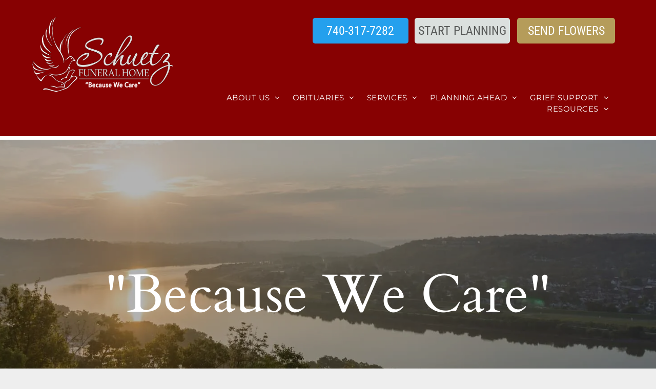

--- FILE ---
content_type: text/html;charset=utf-8
request_url: https://www.schuetzfuneralhome.com/
body_size: 51354
content:
<!doctype html >
<html xmlns="http://www.w3.org/1999/xhtml" lang="en"
      class="">
<head>
    <meta charset="utf-8">
    




































<script type="text/javascript">
    window._currentDevice = 'desktop';
    window.Parameters = window.Parameters || {
        HomeUrl: 'https://www.schuetzfuneralhome.com/',
        AccountUUID: '5595d45abe5148d4997ac8d3a0dcb2df',
        SystemID: 'US_DIRECT_PRODUCTION',
        SiteAlias: 'b8ede5de',
        SiteType: atob('RFVEQU9ORQ=='),
        PublicationDate: 'Fri Dec 06 22:45:04 UTC 2024',
        ExternalUid: '877085',
        IsSiteMultilingual: false,
        InitialPostAlias: '',
        InitialPostPageUuid: '',
        InitialDynamicItem: '',
        DynamicPageInfo: {
            isDynamicPage: false,
            base64JsonRowData: 'null',
        },
        InitialPageAlias: 'home',
        InitialPageUuid: '6348bdc38b684f64a7657b811151c3f6',
        InitialPageId: '1166345135',
        InitialEncodedPageAlias: 'aG9tZQ==',
        InitialHeaderUuid: '9ec58cb7615741209c7856dde0ed4a51',
        CurrentPageUrl: '',
        IsCurrentHomePage: true,
        AllowAjax: false,
        AfterAjaxCommand: null,
        HomeLinkText: 'Back To Home',
        UseGalleryModule: false,
        CurrentThemeName: 'Layout Theme',
        ThemeVersion: '49930',
        DefaultPageAlias: '',
        RemoveDID: true,
        WidgetStyleID: null,
        IsHeaderFixed: false,
        IsHeaderSkinny: false,
        IsBfs: true,
        StorePageAlias: 'null',
        StorePagesUrls: 'e30=',
        IsNewStore: 'false',
        StorePath: '',
        StoreId: 'null',
        StoreVersion: 0,
        StoreBaseUrl: '',
        StoreCleanUrl: true,
        StoreDisableScrolling: true,
        IsStoreSuspended: false,
        HasCustomDomain: true,
        SimpleSite: false,
        showCookieNotification: false,
        cookiesNotificationMarkup: 'null',
        translatedPageUrl: '',
        isFastMigrationSite: false,
        sidebarPosition: 'NA',
        currentLanguage: 'en',
        currentLocale: 'en',
        NavItems: '[base64]',
        errors: {
            general: 'There was an error connecting to the page.<br/> Make sure you are not offline.',
            password: 'Incorrect name/password combination',
            tryAgain: 'Try again'
        },
        NavigationAreaParams: {
            ShowBackToHomeOnInnerPages: true,
            NavbarSize: -1,
            NavbarLiveHomePage: 'https://www.schuetzfuneralhome.com/',
            BlockContainerSelector: '.dmBody',
            NavbarSelector: '#dmNav:has(a)',
            SubNavbarSelector: '#subnav_main'
        },
        hasCustomCode: true,
        planID: '7',
        customTemplateId: 'null',
        siteTemplateId: 'null',
        productId: 'DM_DIRECT',
        disableTracking: false,
        pageType: 'FROM_SCRATCH',
        isRuntimeServer: true,
        isInEditor: false,
        hasNativeStore: false,
        defaultLang: 'en',
        hamburgerMigration: null,
        isFlexSite: false
    };

    window.Parameters.LayoutID = {};
    window.Parameters.LayoutID[window._currentDevice] = 6;
    window.Parameters.LayoutVariationID = {};
    window.Parameters.LayoutVariationID[window._currentDevice] = 5;
</script>





















<!-- Injecting site-wide to the head -->




<!-- End Injecting site-wide to the head -->

<!-- Inject secured cdn script -->


<!-- ========= Meta Tags ========= -->
<!-- PWA settings -->
<script>
    function toHash(str) {
        var hash = 5381, i = str.length;
        while (i) {
            hash = hash * 33 ^ str.charCodeAt(--i)
        }
        return hash >>> 0
    }
</script>
<script>
    (function (global) {
    //const cacheKey = global.cacheKey;
    const isOffline = 'onLine' in navigator && navigator.onLine === false;
    const hasServiceWorkerSupport = 'serviceWorker' in navigator;
    if (isOffline) {
        console.log('offline mode');
    }
    if (!hasServiceWorkerSupport) {
        console.log('service worker is not supported');
    }
    if (hasServiceWorkerSupport && !isOffline) {
        window.addEventListener('load', function () {
            const serviceWorkerPath = '/runtime-service-worker.js?v=3';
            navigator.serviceWorker
                .register(serviceWorkerPath, { scope: './' })
                .then(
                    function (registration) {
                        // Registration was successful
                        console.log(
                            'ServiceWorker registration successful with scope: ',
                            registration.scope
                        );
                    },
                    function (err) {
                        // registration failed :(
                        console.log('ServiceWorker registration failed: ', err);
                    }
                )
                .catch(function (err) {
                    console.log(err);
                });
        });

        // helper function to refresh the page
        var refreshPage = (function () {
            var refreshing;
            return function () {
                if (refreshing) return;
                // prevent multiple refreshes
                var refreshkey = 'refreshed' + location.href;
                var prevRefresh = localStorage.getItem(refreshkey);
                if (prevRefresh) {
                    localStorage.removeItem(refreshkey);
                    if (Date.now() - prevRefresh < 30000) {
                        return; // dont go into a refresh loop
                    }
                }
                refreshing = true;
                localStorage.setItem(refreshkey, Date.now());
                console.log('refereshing page');
                window.location.reload();
            };
        })();

        function messageServiceWorker(data) {
            return new Promise(function (resolve, reject) {
                if (navigator.serviceWorker.controller) {
                    var worker = navigator.serviceWorker.controller;
                    var messageChannel = new MessageChannel();
                    messageChannel.port1.onmessage = replyHandler;
                    worker.postMessage(data, [messageChannel.port2]);
                    function replyHandler(event) {
                        resolve(event.data);
                    }
                } else {
                    resolve();
                }
            });
        }
    }
})(window);
</script>
<!-- Add manifest -->
<link rel="manifest" href="/manifest.json">
<!-- Tell the browser it's a PWA -->
<meta name="mobile-web-app-capable" content="yes">
<!-- Tell iOS it's a PWA -->
<meta name="apple-mobile-web-app-capable" content="yes">
<!-- End PWA settings -->



<link rel="canonical" href="https://www.schuetzfuneralhome.com/">

<meta id="view" name="viewport" content="initial-scale=1, minimum-scale=1, maximum-scale=5, viewport-fit=cover">
<meta name="apple-mobile-web-app-capable" content="yes">

<!--Add favorites icons-->

<link rel="apple-touch-icon"
      href="https://irp.cdn-website.com/b8ede5de/dms3rep/multi/Schuetz-favicon.png"/>

<link rel="icon" type="image/x-icon" href="https://irp.cdn-website.com/b8ede5de/site_favicon_16_1719014882993.ico"/>

<!-- End favorite icons -->
<link rel="preconnect" href="https://lirp.cdn-website.com/"/>



<!-- render the required CSS and JS in the head section -->
<script id='d-js-dmapi'>
    window.SystemID = 'US_DIRECT_PRODUCTION';

    if (!window.dmAPI) {
        window.dmAPI = {
            registerExternalRuntimeComponent: function () {
            },
            getCurrentDeviceType: function () {
                return window._currentDevice;
            },
            runOnReady: (ns, fn) => {
                const safeFn = dmAPI.toSafeFn(fn);
                ns = ns || 'global_' + Math.random().toString(36).slice(2, 11);
                const eventName = 'afterAjax.' + ns;

                if (document.readyState === 'complete') {
                    $.DM.events.off(eventName).on(eventName, safeFn);
                    setTimeout(function () {
                        safeFn({
                            isAjax: false,
                        });
                    }, 0);
                } else {
                    window?.waitForDeferred?.('dmAjax', () => {
                        $.DM.events.off(eventName).on(eventName, safeFn);
                        safeFn({
                            isAjax: false,
                        });
                    });
                }
            },
            toSafeFn: (fn) => {
                if (fn?.safe) {
                    return fn;
                }
                const safeFn = function (...args) {
                    try {
                        return fn?.apply(null, args);
                    } catch (e) {
                        console.log('function failed ' + e.message);
                    }
                };
                safeFn.safe = true;
                return safeFn;
            }
        };
    }

    if (!window.requestIdleCallback) {
        window.requestIdleCallback = function (fn) {
            setTimeout(fn, 0);
        }
    }
</script>

<!-- loadCSS function header.jsp-->






<script id="d-js-load-css">
/**
 * There are a few <link> tags with CSS resource in them that are preloaded in the page
 * in each of those there is a "onload" handler which invokes the loadCSS callback
 * defined here.
 * We are monitoring 3 main CSS files - the runtime, the global and the page.
 * When each load we check to see if we can append them all in a batch. If threre
 * is no page css (which may happen on inner pages) then we do not wait for it
 */
(function () {
  let cssLinks = {};
  function loadCssLink(link) {
    link.onload = null;
    link.rel = "stylesheet";
    link.type = "text/css";
  }
  
    function checkCss() {
      const pageCssLink = document.querySelector("[id*='CssLink']");
      const widgetCssLink = document.querySelector("[id*='widgetCSS']");

        if (cssLinks && cssLinks.runtime && cssLinks.global && (!pageCssLink || cssLinks.page) && (!widgetCssLink || cssLinks.widget)) {
            const storedRuntimeCssLink = cssLinks.runtime;
            const storedPageCssLink = cssLinks.page;
            const storedGlobalCssLink = cssLinks.global;
            const storedWidgetCssLink = cssLinks.widget;

            storedGlobalCssLink.disabled = true;
            loadCssLink(storedGlobalCssLink);

            if (storedPageCssLink) {
                storedPageCssLink.disabled = true;
                loadCssLink(storedPageCssLink);
            }

            if(storedWidgetCssLink) {
                storedWidgetCssLink.disabled = true;
                loadCssLink(storedWidgetCssLink);
            }

            storedRuntimeCssLink.disabled = true;
            loadCssLink(storedRuntimeCssLink);

            requestAnimationFrame(() => {
                setTimeout(() => {
                    storedRuntimeCssLink.disabled = false;
                    storedGlobalCssLink.disabled = false;
                    if (storedPageCssLink) {
                      storedPageCssLink.disabled = false;
                    }
                    if (storedWidgetCssLink) {
                      storedWidgetCssLink.disabled = false;
                    }
                    // (SUP-4179) Clear the accumulated cssLinks only when we're
                    // sure that the document has finished loading and the document 
                    // has been parsed.
                    if(document.readyState === 'interactive') {
                      cssLinks = null;
                    }
                }, 0);
            });
        }
    }
  

  function loadCSS(link) {
    try {
      var urlParams = new URLSearchParams(window.location.search);
      var noCSS = !!urlParams.get("nocss");
      var cssTimeout = urlParams.get("cssTimeout") || 0;

      if (noCSS) {
        return;
      }
      if (link.href && link.href.includes("d-css-runtime")) {
        cssLinks.runtime = link;
        checkCss();
      } else if (link.id === "siteGlobalCss") {
        cssLinks.global = link;
        checkCss();
      } 
      
      else if (link.id && link.id.includes("CssLink")) {
        cssLinks.page = link;
        checkCss();
      } else if (link.id && link.id.includes("widgetCSS")) {
        cssLinks.widget = link;
        checkCss();
      }
      
      else {
        requestIdleCallback(function () {
          window.setTimeout(function () {
            loadCssLink(link);
          }, parseInt(cssTimeout, 10));
        });
      }
    } catch (e) {
      throw e
    }
  }
  window.loadCSS = window.loadCSS || loadCSS;
})();
</script>



<script data-role="deferred-init" type="text/javascript">
    /* usage: window.getDeferred(<deferred name>).resolve() or window.getDeferred(<deferred name>).promise.then(...)*/
    function Def() {
        this.promise = new Promise((function (a, b) {
            this.resolve = a, this.reject = b
        }).bind(this))
    }

    const defs = {};
    window.getDeferred = function (a) {
        return null == defs[a] && (defs[a] = new Def), defs[a]
    }
    window.waitForDeferred = function (b, a, c) {
        let d = window?.getDeferred?.(b);
        d
            ? d.promise.then(a)
            : c && ["complete", "interactive"].includes(document.readyState)
                ? setTimeout(a, 1)
                : c
                    ? document.addEventListener("DOMContentLoaded", a)
                    : console.error(`Deferred  does not exist`);
    };
</script>
<style id="forceCssIncludes">
    /* This file is auto-generated from a `scss` file with the same name */

.videobgwrapper{overflow:hidden;position:absolute;z-index:0;width:100%;height:100%;top:0;left:0;pointer-events:none;border-radius:inherit}.videobgframe{position:absolute;width:101%;height:100%;top:50%;left:50%;transform:translateY(-50%) translateX(-50%);object-fit:fill}#dm video.videobgframe{margin:0}@media (max-width:767px){.dmRoot .dmPhotoGallery.newPhotoGallery:not(.photo-gallery-done){min-height:80vh}}@media (min-width:1025px){.dmRoot .dmPhotoGallery.newPhotoGallery:not(.photo-gallery-done){min-height:45vh}}@media (min-width:768px) and (max-width:1024px){.responsiveTablet .dmPhotoGallery.newPhotoGallery:not(.photo-gallery-done){min-height:45vh}}#dm [data-show-on-page-only]{display:none!important}#dmRoot div.stickyHeaderFix div.site_content{margin-top:0!important}#dmRoot div.stickyHeaderFix div.hamburger-header-container{position:relative}
    
body #dm #\31 920049566:not(.photo-gallery-done):not([data-widget-initialized]) { height: 46.0px !important; min-height: initial;}
</style>
<style id="cssVariables" type="text/css">
    :root {
  --color_1: rgba(245, 9, 35, 1);
  --color_2: rgba(222, 6, 6, 1);
  --color_3: rgba(255,255,255,1);
  --color_4: rgba(204,204,204,1);
  --color_5: rgba(133, 60, 65, 1);
  --color_6: rgba(0,0,0,1);
  --color_7: rgba(220, 20, 60, 1);
  --color_8: rgba(34,34,34,1);
}
</style>


<style id="hideAnimFix">
  .dmDesktopBody:not(.editGrid) [data-anim-desktop]:not([data-anim-desktop='none']), .dmDesktopBody:not(.editGrid) [data-anim-extended] {
    visibility: hidden;
  }

  .dmDesktopBody:not(.editGrid) .dmNewParagraph[data-anim-desktop]:not([data-anim-desktop='none']), .dmDesktopBody:not(.editGrid) .dmNewParagraph[data-anim-extended] {
    visibility: hidden !important;
  }


  #dmRoot:not(.editGrid) .flex-element [data-anim-extended] {
    visibility: hidden;
  }

</style>



<style id="criticalCss">
    @charset "UTF-8";@font-face{font-family:'Roboto Condensed';font-style:normal;font-weight:300;font-display:swap;src:url(https://irp.cdn-website.com/fonts/s/robotocondensed/v27/ieVl2ZhZI2eCN5jzbjEETS9weq8-19K7DQ.woff2) format('woff2');unicode-range:U+0000-00FF,U+0131,U+0152-0153,U+02BB-02BC,U+02C6,U+02DA,U+02DC,U+0304,U+0308,U+0329,U+2000-206F,U+20AC,U+2122,U+2191,U+2193,U+2212,U+2215,U+FEFF,U+FFFD}@font-face{font-family:Poppins;font-style:normal;font-weight:400;font-display:swap;src:url(https://irp.cdn-website.com/fonts/s/poppins/v21/pxiEyp8kv8JHgFVrJJfecg.woff2) format('woff2');unicode-range:U+0000-00FF,U+0131,U+0152-0153,U+02BB-02BC,U+02C6,U+02DA,U+02DC,U+0304,U+0308,U+0329,U+2000-206F,U+20AC,U+2122,U+2191,U+2193,U+2212,U+2215,U+FEFF,U+FFFD}@font-face{font-family:'Petit Formal Script';font-style:normal;font-weight:400;font-display:swap;src:url(https://irp.cdn-website.com/fonts/s/petitformalscript/v17/B50TF6xQr2TXJBnGOFME6u5OR83oRP5qkH7gPg.woff2) format('woff2');unicode-range:U+0000-00FF,U+0131,U+0152-0153,U+02BB-02BC,U+02C6,U+02DA,U+02DC,U+0304,U+0308,U+0329,U+2000-206F,U+20AC,U+2122,U+2191,U+2193,U+2212,U+2215,U+FEFF,U+FFFD}@font-face{font-family:FontAwesome;font-display:block;src:url(https://static.cdn-website.com/fonts/fontawesome-webfont.eot?v=6);src:url(https://static.cdn-website.com/fonts/fontawesome-webfont.eot?#iefix&v=6) format("embedded-opentype"),url(https://static.cdn-website.com/fonts/fontawesome-webfont.woff?v=6) format("woff"),url(https://static.cdn-website.com/fonts/fontawesome-webfont.ttf?v=6) format("truetype"),url(https://static.cdn-website.com/fonts/fontawesome-webfont.svg#fontawesomeregular?v=6) format("svg");font-weight:400;font-style:normal}@font-face{font-family:'Roboto Condensed';font-style:normal;font-weight:400;font-display:swap;src:url(https://irp.cdn-website.com/fonts/s/robotocondensed/v27/ieVl2ZhZI2eCN5jzbjEETS9weq8-19K7DQ.woff2) format('woff2');unicode-range:U+0000-00FF,U+0131,U+0152-0153,U+02BB-02BC,U+02C6,U+02DA,U+02DC,U+0304,U+0308,U+0329,U+2000-206F,U+20AC,U+2122,U+2191,U+2193,U+2212,U+2215,U+FEFF,U+FFFD}@font-face{font-family:Roboto;font-style:normal;font-weight:400;font-display:swap;src:url(https://irp.cdn-website.com/fonts/s/roboto/v32/KFOmCnqEu92Fr1Mu4mxK.woff2) format('woff2');unicode-range:U+0000-00FF,U+0131,U+0152-0153,U+02BB-02BC,U+02C6,U+02DA,U+02DC,U+0304,U+0308,U+0329,U+2000-206F,U+20AC,U+2122,U+2191,U+2193,U+2212,U+2215,U+FEFF,U+FFFD}@font-face{font-family:'Source Sans Pro';font-style:normal;font-weight:600;font-display:swap;src:url(https://irp.cdn-website.com/fonts/s/sourcesanspro/v22/6xKydSBYKcSV-LCoeQqfX1RYOo3i54rwlxdu.woff2) format('woff2');unicode-range:U+0000-00FF,U+0131,U+0152-0153,U+02BB-02BC,U+02C6,U+02DA,U+02DC,U+0304,U+0308,U+0329,U+2000-206F,U+20AC,U+2122,U+2191,U+2193,U+2212,U+2215,U+FEFF,U+FFFD}@font-face{font-family:'Roboto Condensed';font-style:normal;font-weight:700;font-display:swap;src:url(https://irp.cdn-website.com/fonts/s/robotocondensed/v27/ieVl2ZhZI2eCN5jzbjEETS9weq8-19K7DQ.woff2) format('woff2');unicode-range:U+0000-00FF,U+0131,U+0152-0153,U+02BB-02BC,U+02C6,U+02DA,U+02DC,U+0304,U+0308,U+0329,U+2000-206F,U+20AC,U+2122,U+2191,U+2193,U+2212,U+2215,U+FEFF,U+FFFD}@font-face{font-family:Oxygen;font-style:normal;font-weight:700;font-display:swap;src:url(https://irp.cdn-website.com/fonts/s/oxygen/v15/2sDcZG1Wl4LcnbuCNWgzaGW5.woff2) format('woff2');unicode-range:U+0000-00FF,U+0131,U+0152-0153,U+02BB-02BC,U+02C6,U+02DA,U+02DC,U+0304,U+0308,U+0329,U+2000-206F,U+20AC,U+2122,U+2191,U+2193,U+2212,U+2215,U+FEFF,U+FFFD}@font-face{font-family:Montserrat;font-style:normal;font-weight:100 900;font-display:swap;src:url(https://irp.cdn-website.com/fonts/s/montserrat/v29/JTUSjIg1_i6t8kCHKm459Wlhyw.woff2) format('woff2');unicode-range:U+0000-00FF,U+0131,U+0152-0153,U+02BB-02BC,U+02C6,U+02DA,U+02DC,U+0304,U+0308,U+0329,U+2000-206F,U+20AC,U+2122,U+2191,U+2193,U+2212,U+2215,U+FEFF,U+FFFD}@font-face{font-family:Montserrat;font-style:italic;font-weight:100 900;font-display:swap;src:url(https://irp.cdn-website.com/fonts/s/montserrat/v29/JTUQjIg1_i6t8kCHKm459WxRyS7m.woff2) format('woff2');unicode-range:U+0000-00FF,U+0131,U+0152-0153,U+02BB-02BC,U+02C6,U+02DA,U+02DC,U+0304,U+0308,U+0329,U+2000-206F,U+20AC,U+2122,U+2191,U+2193,U+2212,U+2215,U+FEFF,U+FFFD}@font-face{font-family:'EB Garamond';font-style:normal;font-weight:400 800;font-display:swap;src:url(https://irp.cdn-website.com/fonts/s/ebgaramond/v30/SlGUmQSNjdsmc35JDF1K5GR1SDk.woff2) format('woff2');unicode-range:U+0000-00FF,U+0131,U+0152-0153,U+02BB-02BC,U+02C6,U+02DA,U+02DC,U+0304,U+0308,U+0329,U+2000-206F,U+20AC,U+2122,U+2191,U+2193,U+2212,U+2215,U+FEFF,U+FFFD}@font-face{font-family:Cardo;font-style:normal;font-weight:400;font-display:swap;src:url(https://irp.cdn-website.com/fonts/s/cardo/v19/wlp_gwjKBV1pqhv43IE.woff2) format('woff2');unicode-range:U+0000-00FF,U+0131,U+0152-0153,U+02BB-02BC,U+02C6,U+02DA,U+02DC,U+0304,U+0308,U+0329,U+2000-206F,U+20AC,U+2122,U+2191,U+2193,U+2212,U+2215,U+FEFF,U+FFFD}@media (max-width:767px){.dmRoot .dmPhotoGallery.newPhotoGallery:not(.photo-gallery-done){min-height:80vh}}@media (min-width:1025px){.dmRoot .dmPhotoGallery.newPhotoGallery:not(.photo-gallery-done){min-height:45vh}}@media (min-width:768px) and (max-width:1024px){.responsiveTablet .dmPhotoGallery.newPhotoGallery:not(.photo-gallery-done){min-height:45vh}}:root{--color_1:rgba(245, 9, 35, 1);--color_2:rgba(222, 6, 6, 1);--color_3:rgba(255,255,255,1);--color_4:rgba(204,204,204,1);--color_5:rgba(133, 60, 65, 1);--color_6:rgba(0,0,0,1);--color_7:rgba(220, 20, 60, 1);--color_8:rgba(34,34,34,1)}.dmInner{min-height:100vh!important;position:relative}[dmtemplateid*=amburger] .dmLayoutWrapper{overflow:hidden}.clearfix:after{clear:both;visibility:hidden;line-height:0;height:0}.clearfix:after,.clearfix:before{content:' ';display:table}.clearfix{display:inline-block}.dmDesktopBody .shadowEffectToChildren li{box-shadow:none!important}#dm .dmWidget .icon{font-size:26px}body.dmRoot #dm .dmOuter .dmInner .dmWidget .icon.hasFontIcon{height:26px;margin-top:-13px;line-height:normal;text-align:center;background-image:none}.dmRoot .hasFontIcon{background-image:none!important}.dmPopupMask{position:fixed;margin:0;display:none;width:10px;z-index:1000000999;top:0;left:0}#dmRoot .dmPopup,.dmPopup,.dmPopupClose:before,[data-display-type=block]{display:block}.dmPopup{text-align:left;position:fixed;top:10px;left:0;width:93%;z-index:1000009999!important;box-sizing:border-box;background:#f5f5f5;overflow-y:auto;height:100%}.dmPopup .dmPopupTitle{text-align:left;font:700 19px Helvetica,Arial;margin:20px 20px 35px;color:#999}#dmPopup{opacity:0}.dmPopupClose,.dmPopupClose:before{position:absolute;visibility:visible}.dmPopupClose{border-radius:25px;width:27px;height:27px;z-index:1;background-color:rgba(255,255,255,.4);top:12px;right:12px}.dmPopupClose:before{font-size:20px;color:#000;top:3px;right:3px}body.dmDesktopBody:not(.mac) .data::-webkit-scrollbar{width:5px;height:5px}body.dmDesktopBody:not(.mac) .data::-webkit-scrollbar-track{background:rgba(0,0,0,.1)}body.dmDesktopBody:not(.mac) .data::-webkit-scrollbar-thumb{background:#c8c8c8;box-shadow:inset 0 1px 2px #454545;border-radius:45px}#dm .header-over-content #stickyHeaderSpacer{height:0!important}#dm .header-over-content .site_content{margin-top:0!important}.dmRespRow.fullBleedMode>.dmRespColsWrapper{width:100%!important;max-width:100%!important}.dmRespRow.fullBleedMode{padding-left:0!important;padding-right:0!important}#dm .dmRespRow .dmRespColsWrapper{display:flex}#dm .hasBackgroundOverlay:not(.dmPopupPage):not(.layout-drawer){position:relative!important}#dm .hasBackgroundOverlay:not(.hasExtraLayerOverlay):before{display:block!important;position:absolute!important;top:0!important;left:0!important;width:100%!important;height:100%!important;content:' '!important;border-radius:inherit}#dm .dmInner .dmWidget.align-center,.align-center{margin-left:auto;margin-right:auto}.text-align-center{text-align:center}body.fix-mobile-scrolling{overflow:initial}#dmRoot{text-decoration-skip-ink:none}.flex-widgets-container{display:none}@media (min-width:1025px){#dmRoot.responsiveTablet #dm #dmStyle_outerContainer #dmStyle_innerContainer .showOnMedium,#dmRoot.responsiveTablet #dm .dmInner .hide-for-large{display:none!important}#dmRoot.responsiveTablet #dm [data-responsive-name=ResponsiveDesktopTopTabletHamburger] .site_content{margin-top:0!important}:root{--btn-text-font-size:16px}}@media (min-width:768px) and (max-width:1024px){#dmRoot.responsiveTablet #dm #dmStyle_outerContainer #dmStyle_innerContainer #hamburger-header-container~#stickyHeaderSpacer,#dmRoot.responsiveTablet #dm #dmStyle_outerContainer #dmStyle_innerContainer .showOnLarge,#dmRoot.responsiveTablet #dm .dmInner .hide-for-medium{display:none!important}:root{--btn-text-font-size:16px}}@media (max-width:767px){#dmRoot.responsiveTablet #dm #dmStyle_outerContainer #dmStyle_innerContainer #hamburger-header-container~#stickyHeaderSpacer,#dmRoot.responsiveTablet #dm #dmStyle_outerContainer #dmStyle_innerContainer .showOnLarge,#dmRoot.responsiveTablet #dm .dmInner .hide-for-small{display:none!important}}body{-webkit-overflow-scrolling:touch}:not(.runtime-module-container) .layout-drawer,:not(.runtime-module-container) .layout-drawer-hamburger,:not(.runtime-module-container) .layout-drawer-overlay{visibility:hidden}:not(.runtime-module-container) .layout-drawer{position:fixed;transform:translate(-100%,-100%)}:not(.runtime-module-container) .layout-drawer-overlay{opacity:0}.runtime-module-container{width:100%}.runtime-module-container[dmtemplateid*=amburger] #site_content,.runtime-module-container[dmtemplateid*=amburger] .dmInner{position:static}.runtime-module-container[dmtemplateid*=amburger] #site_content .site_content{position:relative}.runtime-module-container[dmtemplateid*=amburger] .dmLayoutWrapper{background-color:transparent}.runtime-module-container .hamburger-header-container{position:fixed;z-index:2;top:0;left:0;width:100%}.runtime-module-container .hamburger-header-container .hamburger-header{min-height:43px}.runtime-module-container .layout-drawer,.runtime-module-container .layout-drawer-hamburger,.runtime-module-container .layout-drawer-overlay{visibility:visible}.runtime-module-container[dmtemplateid*=amburger] .site_content{margin-top:59px}.runtime-module-container .layout-drawer,.runtime-module-container .layout-drawer-overlay{height:100%;position:fixed;top:0;left:0}.runtime-module-container .layout-drawer{background-color:#fff;width:75vw;transform:translate(-100%,0);overflow:auto;-webkit-overflow-scrolling:auto;z-index:13;display:flex;flex-direction:column}.runtime-module-container .layout-drawer .dmRespRow:not(.dmPlaceHolderRespRow) .dmRespColsWrapper .dmRespCol:not(.content-removed):only-child:empty{min-height:0}.runtime-module-container .layout-drawer[data-origin=top]{min-height:20vh;min-width:40vw;max-height:100%;height:auto;width:100%;transform:translate(0,-100%)}.runtime-module-container .layout-drawer[data-origin=top][data-auto-height]{height:auto}.runtime-module-container .layout-drawer-overlay{width:100vw;background-color:rgba(0,0,0,.4);opacity:0;z-index:6}body:not([data-flex-site]) .layout-drawer .dmRespRow:not(:first-of-type):not(:last-of-type){flex:1 1 auto}.layout-drawer-hamburger{background:0 0;-webkit-appearance:none;appearance:none;position:fixed;left:18px;margin-left:env(safe-area-inset-left);padding:17px 11px;z-index:14;width:52px;height:52px;color:#787878;display:flex;flex-direction:column;border:0;justify-content:space-between;align-items:stretch;top:18px;border-radius:0}.layout-drawer-hamburger:not(:focus){outline:unset}.layout-drawer-hamburger .hamburger__slice{display:block;height:0;width:100%;border:1px solid currentColor;transform-origin:center}@media (max-width:767px){.layout-drawer-hamburger{background:0 0;-webkit-appearance:none;appearance:none;position:fixed;left:10px;margin-left:env(safe-area-inset-left);padding:13px 9px;z-index:14;width:40px;height:40px;color:#787878;display:flex;flex-direction:column;border:0;justify-content:space-between;align-items:stretch;top:10px;border-radius:0}.layout-drawer-hamburger:not(:focus){outline:unset}.layout-drawer-hamburger .hamburger__slice{display:block;height:0;width:100%;border:1px solid currentColor;transform-origin:center}}.hamburger-reverse .layout-drawer-hamburger{left:auto;right:10px;margin-right:env(safe-area-inset-right)}#dm-outer-wrapper #hamburger-header-container #hamburger-header .dmRespCol{display:flex;flex-direction:column;justify-content:center}nav{display:block}html{font-family:Source Sans Pro;-webkit-text-size-adjust:100%;-ms-text-size-adjust:100%}h1{font-size:2em;margin:.67em 0}img{border:0;max-width:100%;-ms-interpolation-mode:bicubic;display:inline-block}button,input{font-family:inherit;font-size:100%;margin:0;line-height:normal}button{text-transform:none;-webkit-appearance:button}button::-moz-focus-inner,input::-moz-focus-inner{border:0;padding:0}*,:after,:before{box-sizing:border-box}.dmRespRow{padding-top:15px;padding-bottom:15px}.dmRespRow .dmRespRow:after,.dmRespRow .dmRespRow:before,.dmRespRow:after,.dmRespRow:before{content:' ';display:table}.dmRespRow .dmRespRow:after,.dmRespRow:after{clear:both}.dmRespRow,.dmRespRow .dmRespColsWrapper{max-width:960px;position:relative;margin:0 auto;width:100%}@media screen and (min-width:1200px){.rows-1200 .dmRespRow:not(.fullBleedMode) .dmRespColsWrapper{max-width:1200px}}.dmRespRow .dmRespCol{position:relative;width:100%;display:inline-block;vertical-align:top;float:left}.dmRespRow .dmRespCol>*{max-width:100%}.dmRespRow .dmRespRow{width:auto;margin-top:0;margin-bottom:0;max-width:none}.dmDesktopBody .dmRespRow .large-3{position:relative;width:25%}.dmDesktopBody .dmRespRow .large-4{position:relative;width:33.33333%}.dmDesktopBody .dmRespRow .large-6{position:relative;width:50%}.dmDesktopBody .dmRespRow .large-9{position:relative;width:75%}.dmDesktopBody .dmRespRow .large-12{position:relative;width:100%}[class*=' dm-common-icons-']{speak:none;font-style:normal;font-weight:400;font-variant:normal;text-transform:none;line-height:1;-webkit-font-smoothing:antialiased;-moz-osx-font-smoothing:grayscale;font-family:dm-common-icons!important}.dm-common-icons-close:before{content:'\e901'}#dm div.dmContent [class*=' icon-'],[class*=' icon-']{font-family:FontAwesome!important;font-weight:400;font-style:normal;text-decoration:inherit;-webkit-font-smoothing:antialiased}[class*=' icon-']:before{text-decoration:none;display:inline-block;speak:none}a [class*=' icon-']{display:inline}[class*=' icon-']{display:inline;width:auto;height:auto;line-height:normal;vertical-align:baseline;background-image:none;background-position:0 0;background-repeat:repeat;margin-top:0}.icon-star:before{content:'\f005'}.icon-angle-right:before{content:'\f105'}.icon-angle-down:before{content:'\f107'}.icon-long-arrow-right:before{content:'\f178'}#dm .dmRespRow .dmRespCol>.dmWidget{overflow:initial}@media (min-width:768px){.hamburger-reverse .layout-drawer-hamburger{right:18px}#dm .dmRespRow .dmRespCol>.dmWidget{width:280px;max-width:100%}#dm .dmRespRow .dmRespCol.large-3>.dmWidget{width:100%}}@media (max-width:767px){#dm .dmInner .dmWidget{width:100%}}#dm .dmInner .dmWidget:not(.displayNone){display:inline-block}#dm .dmInner .dmWidget:not(.flexButton):not(.displayNone)[data-display-type=block]{display:block}#dm .dmInner .dmWidget.flexButton:not(.displayNone){display:flex}#dm .dmInner .dmWidget.flexButton{display:flex;align-items:center;justify-content:center;padding:10px 7px}#dm .dmInner .dmWidget.flexButton .text{padding:0!important;flex-grow:1}#dm .dmInner .dmWidget{text-decoration:none;margin:10px 0;clear:both;position:relative;text-align:center;line-height:22px;box-shadow:none;background-image:none;padding:0;height:auto;border-style:solid;white-space:nowrap}#dm .dmInner .dmWidget:after{content:'';display:inline-block;height:100%;vertical-align:middle;width:0;margin-right:-.25em}#dm .dmInner .dmWidget .iconBg{position:absolute;left:0;width:50px;top:50%;margin-top:-13px}#dm .dmWidget .text{display:inline-block;vertical-align:middle;font-size:1.125em;line-height:normal;white-space:normal;padding:10px 7px;max-width:98%}p.rteBlock{margin:0}.dmInner{min-width:768px!important}html:not(.ios-preview) #dm .hasStickyHeader .dmInner div.dmHeaderContainer{position:fixed!important;z-index:101;width:100%;min-width:768px}#dm .header-over-content .dmHeaderContainer{position:absolute;z-index:101;width:100%}.dmPhotoGallery.newPhotoGallery:not(.photo-gallery-done){min-height:30vh}.dmNewParagraph[data-version]{line-height:initial}.dmNewParagraph[data-version] .text-align-center{text-align:center!important}.dmNewParagraph[data-version] h1,.dmNewParagraph[data-version] h2,.dmNewParagraph[data-version] h5,.dmNewParagraph[data-version] p{margin-top:0;margin-bottom:0}@media (max-width:767px){.dmRoot .dmNewParagraph[data-version] .m-text-align-center{text-align:center!important}}.dmPhotoGallery{margin:10px 0;width:100%;overflow:hidden;min-height:1px;clear:both}.dmPhotoGallery .dmPhotoGalleryHolder .photoGalleryThumbs .image-container{height:100%}.dmPhotoGallery .dmPhotoGalleryHolder .photoGalleryThumbs{width:58px;height:58px;margin:2px;display:inline-block;vertical-align:middle;text-align:center;overflow:hidden}.dmPhotoGalleryResp.dmPhotoGallery .dmPhotoGalleryHolder .photoGalleryThumbs img{box-shadow:0 0 3px #888}.dmPhotoGalleryResp.dmPhotoGallery .dmPhotoGalleryHolder .photoGalleryThumbs{margin:0;padding:10px}.dmPhotoGalleryHolder{text-align:center}.dmPhotoGallery .dmPhotoGalleryHolder .photoGalleryThumbs img{display:inline!important;margin:0!important;vertical-align:middle;text-align:center;position:relative}.dmPhotoGallery .image-container{position:relative}.dmPhotoGallery.newPhotoGallery .photoGalleryThumbs .caption-container .caption-inner h3,.dmPhotoGallery.newPhotoGallery .photoGalleryThumbs .caption-container .caption-inner p{margin:0;line-height:normal;text-align:center}.dmPhotoGallery.newPhotoGallery .photoGalleryThumbs .caption-container .caption-inner h3{font-size:21px}#dm .dmPhotoGallery.newPhotoGallery li.photoGalleryThumbs .caption-container .caption-inner div,#dm .dmPhotoGallery.newPhotoGallery li.photoGalleryThumbs .caption-container .caption-inner h3,#dm .dmPhotoGallery.newPhotoGallery li.photoGalleryThumbs .caption-container .caption-inner p,.dmPhotoGallery.newPhotoGallery .photoGalleryThumbs .caption-container .caption-inner div{text-align:center}.dmPhotoGallery.newPhotoGallery .photoGalleryThumbs .caption-container .caption-inner p{font-size:14px}.dmPhotoGallery.newPhotoGallery .photoGalleryThumbs .caption-container .caption-inner .caption-text,.dmPhotoGallery.newPhotoGallery .photoGalleryThumbs .caption-container .caption-inner .caption-title{max-width:100%}#dm .dmPhotoGallery.newPhotoGallery li{list-style:none}#dm .dmPhotoGallery.newPhotoGallery li.photoGalleryThumbs .caption-container .caption-inner{align-items:center;display:flex;flex-direction:column;justify-content:center;position:relative;overflow:hidden;z-index:1;background-color:rgba(255,255,255,.9);color:#333;padding:15px;height:100%;box-sizing:border-box}#dm .dmPhotoGallery.newPhotoGallery .photoGalleryViewAll{box-shadow:0 0!important;font-size:inherit!important;margin:0!important}#dm .dmPhotoGallery.newPhotoGallery .dmPhotoGalleryHolder{width:100%;padding:0;display:none}#dm .dmPhotoGallery.newPhotoGallery li.photoGalleryThumbs{position:relative}#dm .dmPhotoGallery.newPhotoGallery li.photoGalleryThumbs .image-container{overflow:hidden}#dm .dmPhotoGallery.newPhotoGallery li.photoGalleryThumbs .image-container a{background-repeat:no-repeat;background-position:center}#dm .dmPhotoGallery.newPhotoGallery li.photoGalleryThumbs .caption-container .caption-inner .rteBlock{font-size:14px}#dm .dmPhotoGallery.newPhotoGallery li.photoGalleryThumbs .caption-container .caption-inner .caption-button{margin:10px auto;max-width:100%}#dm .dmPhotoGallery.newPhotoGallery li.photoGalleryThumbs .caption-container .caption-inner .caption-button .text{padding:10px 20px!important}.slider-nav,.tukios-obit_search_input{padding:10px 5px;background-color:transparent}#dm .dmPhotoGallery.newPhotoGallery[data-link-gallery=true] .image-container a.has-link{z-index:1px}.imageWidget{position:relative}.imageWidget a{font-style:italic;text-align:center}.imageWidget img[width][height]{height:auto}.slider-nav{width:5%;font-size:18px;color:#000}.slider-nav--mobile-wrapper{display:none}.slider-nav--mobile-wrapper .slider-nav{width:33%}@media only screen and (max-width:1200px){div.widget-8905af .slider-nav--mobile-wrapper{display:flex;justify-content:space-around;align-items:center;width:100%}}.tukios-obit_search_form{width:100%;display:flex;align-items:center}.tukios-obit_search_input{border:1px solid #fff;outline:0;border-bottom:1px solid #aaa;width:calc(100% - 30px);font-family:Mukta,sans-serif}.widget-a18e18 p.tukios-email-subscribe-message{text-align:center;display:none;font-weight:800}.widget-a18e18 p.tukios-email-subscribe-message.success{color:green}.widget-a18e18 p.tukios-email-subscribe-message.fail{color:red}.widget-a18e18 .tukios-email-verify-modal{width:100vw;height:100vh;position:fixed;top:0;left:0;background-color:rgba(0,0,0,.75);justify-content:center;align-items:center;z-index:999999;display:none}.widget-a18e18 .tukios-email-verify-modal-content{background-color:#fff;min-width:60%;max-width:90%;padding:40px;border-radius:10px}.widget-a18e18 .tukios-email-verify-modal-content h3{margin:10px 0 5px}.widget-a18e18 .tukios-email-verify-modal-content .verify-message{display:none}.widget-a18e18 .tukios-email-verify-modal-content .verify-message.loader{display:block}.widget-a18e18 .tukios-email-verify-close{display:block;margin-left:auto;outline:0;border:none;padding:8px 12px;background-color:#888;color:#fff;margin-top:20px}.lds-ring{display:inline-block;position:relative;width:30px;height:30px}.lds-ring div{box-sizing:border-box;display:block;position:absolute;width:25px;height:25px;margin:8px;border:3px solid #000;border-radius:50%;animation:lds-ring 1.2s cubic-bezier(.5,0,.5,1) infinite;border-color:#000 transparent transparent}.lds-ring div:nth-child(1){animation-delay:-.45s}.lds-ring div:nth-child(2){animation-delay:-.3s}.lds-ring div:nth-child(3){animation-delay:-.15s}@keyframes lds-ring{0%{transform:rotate(0)}100%{transform:rotate(360deg)}}img[width][height]{height:auto}*{scrollbar-arrow-color:#fff;scrollbar-track-color:#f2f2f2;scrollbar-face-color:silver;scrollbar-highlight-color:silver;scrollbar-3dlight-color:silver;scrollbar-shadow-color:silver;scrollbar-darkshadow-color:silver;scrollbar-width:12px}body{width:100%;overflow:hidden;-webkit-text-size-adjust:100%!important;-ms-text-size-adjust:100%!important;background-color:#eee}A IMG{border:0}h1,h2,h3,h5,ul{margin-left:0;margin-right:0}.dmInner *{-webkit-font-smoothing:antialiased}.clearfix,a,img,li,ul{vertical-align:top}#site_content{position:relative}.dmOuter{word-wrap:break-word}.dmInner{font-size:16px}.dmDesktopBody .dmInner{min-width:960px}.dmInner ul:not(.defaultList){padding:0}.dmHeader{text-align:center;max-width:100%;position:relative;width:100%}DIV.dmBody{padding:0;clear:both}.dmContent{margin:0;padding:0}#site_content ul:not(.defaultList){-webkit-padding-start:0;-moz-padding-start:0;list-style-position:inside}.dmRespRowsWrapper{max-width:960px;margin:0 auto}.dmLargeBody .imageWidget:not(.displayNone){display:inline-block;max-width:100%}#dm .dmRespColsWrapper{display:block}.imageWidget:not(.displayNone) img{width:100%}.imageWidget:not(.displayNone) img[width][height]{height:auto}h3{font-weight:400;font-size:23px}.dmNewParagraph{text-align:left;margin:8px 0;padding:2px 0}.dmLargeBody .dmRespRowsWrapper>.dmRespRow .dmRespCol,.dmLargeBody .fHeader .dmRespRow .dmRespCol{padding-left:.75%;padding-right:.75%}.dmLargeBody .dmRespRowsWrapper>.dmRespRow .dmRespCol:first-child,.dmLargeBody .fHeader .dmRespRow .dmRespCol:first-child{padding-left:0;padding-right:1.5%}.dmLargeBody .dmRespRowsWrapper>.dmRespRow .dmRespCol:last-child,.dmLargeBody .fHeader .dmRespRow .dmRespCol:last-child{padding-right:0;padding-left:1.5%}.dmLargeBody .dmRespRowsWrapper>.dmRespRow .dmRespCol:only-child,.dmLargeBody .fHeader .dmRespRow .dmRespCol:only-child{padding-left:0;padding-right:0}.dmLinksMenu>ul{display:block;margin:0;font-size:inherit}.dmStandardDesktop{display:block;margin:0 auto}.dmRespRow:not(.dmPlaceHolderRespRow) .dmRespColsWrapper .dmRespCol:not(.content-removed):only-child:empty{min-height:100px}.dmRespRow:not(.dmPlaceHolderRespRow) .dmRespCol:not(.content-removed):empty{min-height:1px}#dmFirstContainer .dmRespRowsWrapper:after,#dmFirstContainer .dmRespRowsWrapper:before{content:"";display:table}.dmInner a{outline:0;vertical-align:inherit}.dmRespRow:not(.dmPlaceHolderRespRow) .dmRespColsWrapper .dmRespCol:not(.content-removed).empty-column{min-height:100px}.dmRespRow:not(.dmPlaceHolderRespRow) .dmRespCol:not(.content-removed).empty-column{min-height:1px}.dmRespRow:not(.dmPlaceHolderRespRow) .dmRespColsWrapper .dmRespCol:not(.content-removed):only-child.empty-column{min-height:100px}div.dmInner input[type=text]{font-size:16px;width:100%;margin:3px 0;height:40px;padding:0 10px}.dmPhotoGalleryHolder{font-size:medium!important;margin:0;list-style:none}#dm .dmPhotoGallery .dmPhotoGalleryHolder,#dm .dmPhotoGallery .dmPhotoGalleryHolder>li{width:100%;padding:0}#dm .dmPhotoGallery .dmPhotoGalleryHolder .photoGalleryThumbs{background:url(https://dd-cdn.multiscreensite.com/runtime-img/galleryLoader.gif) 50% 50% no-repeat #eee;float:left;clear:none;padding:0;margin:0;width:100%}#dm .dmPhotoGallery .dmPhotoGalleryHolder .photoGalleryThumbs img{display:none!important}.dmDesktopBody .dmPhotoGallery .photoGalleryViewAll{background:0 0;border:0;padding:3px 0;font-size:16px;width:auto;height:auto;line-height:normal;box-shadow:0 -2px 0 0;display:block;margin:40px 0;text-align:left}.dmPhotoGallery:not(.dmFacebookGallery) .dmPhotoGalleryHolder:not(.ready) li.photoGalleryThumbs{display:inline!important;visibility:hidden}#dm .main-navigation.unifiednav .unifiednav__container[data-depth]{background-color:transparent}.dmPhotoGallery li.photoGalleryThumbs .caption-container .caption-inner p{white-space:pre-line}.main-navigation.unifiednav{display:flex;justify-content:flex-start;align-items:stretch;overflow:visible}.main-navigation.unifiednav ul{list-style:none;padding:0;margin:0;font-size:1rem}.main-navigation.unifiednav .unifiednav__container{display:flex;justify-content:flex-start;list-style:none}.main-navigation.unifiednav .unifiednav__container>.unifiednav__item-wrap{display:flex;justify-content:flex-start;position:relative;font-weight:400}.main-navigation.unifiednav .unifiednav__container:not([data-depth])>.unifiednav__item-wrap::after,.main-navigation.unifiednav .unifiednav__container:not([data-depth])>.unifiednav__item-wrap::before{content:'';align-self:center;font-weight:700}.main-navigation.unifiednav .unifiednav__container>.unifiednav__item-wrap>.unifiednav__item{display:flex;justify-content:flex-start;align-items:center;flex-direction:row;color:inherit;text-decoration:none;position:relative;padding:12px 15px;margin:0;font-weight:inherit;letter-spacing:.03em}.main-navigation.unifiednav .unifiednav__container:not([data-depth])>.unifiednav__item-wrap>.unifiednav__item{padding:0 15px}.main-navigation.unifiednav .unifiednav__container>.unifiednav__item-wrap>.unifiednav__item .nav-item-text{white-space:nowrap}.main-navigation.unifiednav .unifiednav__container:not([data-depth])>.unifiednav__item-wrap>.unifiednav__item .nav-item-text::after,.main-navigation.unifiednav .unifiednav__container:not([data-depth])>.unifiednav__item-wrap>.unifiednav__item .nav-item-text::before{content:'';width:100%;height:0;border:0 solid transparent;border-top-color:currentColor;display:block;opacity:0}.main-navigation.unifiednav.effect-float,.main-navigation.unifiednav.effect-text-color{padding:12px 15px}.main-navigation.unifiednav .unifiednav__container .unifiednav__item:not(.unifiednav__item_has-sub-nav) .icon{display:none}.main-navigation.unifiednav .unifiednav__container[data-depth]{position:absolute;top:0;left:0;flex-direction:column;opacity:0;z-index:100;background-color:#faf9f9}.main-navigation.unifiednav .unifiednav__container[data-depth='0']{top:100%;transform:translateY(-10px)}.main-navigation.unifiednav:not(.unifiednav_vertical) .unifiednav__container[data-depth='0']{left:15px}.main-navigation.unifiednav .unifiednav__container>.unifiednav__item-wrap .unifiednav__container>.unifiednav__item-wrap{flex-direction:column}.main-navigation.unifiednav .unifiednav__container[data-depth]>.unifiednav__item-wrap .unifiednav__item{padding:15px 30px 15px 15px;margin:0}.main-navigation.unifiednav .unifiednav__container[data-depth]>.unifiednav__item-wrap:not(:last-child)::after{content:''!important;width:100%;height:0;color:#ececec;align-self:center;border:0 solid currentColor}.main-navigation.unifiednav[layout-sub=submenu_horizontal_1] .unifiednav__container[data-depth],.main-navigation.unifiednav[layout-sub=submenu_horizontal_2] .unifiednav__container[data-depth]{color:#999}.main-navigation.unifiednav[layout-sub=submenu_horizontal_2] .unifiednav__container[data-depth]>.unifiednav__item-wrap:not(:last-child)::after{border-top-width:1px}.main-navigation.unifiednav .unifiednav__container>.unifiednav__item-wrap>.unifiednav__item.unifiednav__item_has-sub-nav .icon{display:initial;padding-left:10px;margin-left:0}.main-navigation.unifiednav:not(.unifiednav_vertical)>.unifiednav__container{justify-content:inherit}#dm .p_hfcontainer nav.main-navigation.unifiednav{min-width:9em!important;text-align:initial!important}#dm .main-navigation.unifiednav[layout-sub=submenu_horizontal_1] .unifiednav__container[data-depth],#dm .main-navigation.unifiednav[layout-sub=submenu_horizontal_2] .unifiednav__container[data-depth]{background-color:#faf9f9}#dm .main-navigation.unifiednav .unifiednav__container[data-depth]>.unifiednav__item-wrap:not(:last-child)::after{color:#d1d1d1}#dm .main-navigation.unifiednav[data-nav-structure=VERTICAL] .unifiednav__container{flex-direction:column;flex:1 1 100%}#dm .main-navigation.unifiednav[data-nav-structure=VERTICAL] .unifiednav__container>.unifiednav__item-wrap>.unifiednav__item{padding:8px 0;margin:0}#dm .main-navigation.unifiednav[data-nav-structure=VERTICAL] .unifiednav__container>.unifiednav__item-wrap>.unifiednav__item.unifiednav__item_has-sub-nav .icon{padding-left:15px}#dm .main-navigation.unifiednav[data-nav-structure=VERTICAL] .unifiednav__container>.unifiednav__item-wrap>.unifiednav__item .nav-item-text{white-space:initial}#dm .main-navigation.unifiednav[data-nav-structure=VERTICAL] .unifiednav__container:not([data-depth])>.unifiednav__item-wrap{flex-direction:column}#dm .main-navigation.unifiednav[data-nav-structure=VERTICAL] .unifiednav__container:not([data-depth])>.unifiednav__item-wrap .unifiednav__container[data-depth]{opacity:1;position:static;transform:translate(0)}#dm .main-navigation.unifiednav[data-nav-structure=VERTICAL] .unifiednav__container:not([data-depth])>.unifiednav__item-wrap .unifiednav__container[data-depth]>.unifiednav__item-wrap .unifiednav__item{justify-content:inherit;padding:8px 1em;margin:0;font-size:.8em}#dm .main-navigation.unifiednav[data-nav-structure=VERTICAL] .unifiednav__container:not([data-depth])>.unifiednav__item-wrap::after{content:''!important;width:100%;height:0;color:#d1d1d1;align-self:flex-start;border:0 solid currentColor}#dm .main-navigation.unifiednav[data-nav-structure=VERTICAL][layout-main=vertical_nav_layout_2] .unifiednav__container:not([data-depth])>.unifiednav__item-wrap>.unifiednav__container[data-depth]>.unifiednav__item-wrap .unifiednav__item{padding:8px 12px}#dm .main-navigation.unifiednav[data-nav-structure=VERTICAL][layout-main=vertical_nav_layout_2] .unifiednav__container:not([data-depth])>.unifiednav__item-wrap>.unifiednav__item{padding:5px 0}#dm .main-navigation.unifiednav[data-nav-structure=VERTICAL][data-show-vertical-sub-items=HIDE] .unifiednav__container[data-depth]{transform-origin:top;height:auto;overflow:hidden}#dm .main-navigation.unifiednav[data-nav-structure=VERTICAL][data-show-vertical-sub-items=HIDE]>.unifiednav__container:not([data-depth])>.unifiednav__item-wrap .unifiednav__container[data-depth]{opacity:0;max-height:0}#dm .main-navigation.unifiednav:not([data-nav-structure=VERTICAL])>.unifiednav__container{flex-wrap:wrap;justify-content:inherit}#dm .main-navigation.unifiednav:not([data-nav-structure=VERTICAL])>.unifiednav__container .nav-item-text::before{text-align:left}#dm .main-navigation.unifiednav:not([data-nav-structure=VERTICAL]) .unifiednav__container:not([data-depth])>.unifiednav__item-wrap:not(:last-child)::after,#dm .main-navigation.unifiednav:not([data-nav-structure=VERTICAL]) .unifiednav__container:not([data-depth])>.unifiednav__item-wrap:not(:last-child)::before{content:''}#dm .main-navigation.unifiednav:not([data-nav-structure=SPLIT]) .unifiednav__container:not([data-depth])>.unifiednav__item-wrap:last-child .unifiednav__container[data-depth='0']{left:auto;right:0}#dm .main-navigation.unifiednav[data-nav-structure=VERTICAL] .unifiednav__container>.unifiednav__item-wrap>.unifiednav__item.unifiednav__item_has-sub-nav .icon{display:inline-block;padding-right:0}#dm .dmOuter .dmInner .dmWidget[data-buttonstyle=THICK_BORDER_ROUND] .iconBg,#dm .dmWidget.button_2:not([data-buttonstyle]) .iconBg,#dm .dmWidget:not([data-buttonstyle]) .iconBg{display:none}#dm .dmBody .dmRespRowsWrapper{max-width:none;background-color:transparent}.dmLargeBody .dmRespRow{width:100%;max-width:none;margin-left:0;margin-right:0;padding-left:40px;padding-right:40px}.dmStandardDesktop .dmHeader{max-width:100%}#dm div.dmRespCol>*{line-height:1.5}#dm div.dmContent h1,#dm div.dmContent h2,#dm div.dmContent h3,#dm div.dmContent h5,#dm div.dmFooter h3,#dm div.dmInner{line-height:initial}#dm div.dmInner h5{font-family:Roboto,"Roboto Fallback"}#dm div.dmInner h1,#dm div.dmInner h2,#dm div.dmInner h3{font-family:Montserrat,"Montserrat Fallback"}#dm DIV.dmInner{background-repeat:no-repeat;background-image:url(https://irt-cdn.multiscreensite.com/ce0bb35f932b47bb809d0e37905542ba/dms3rep/multi/site_background_education-2087x1173.jpg);background-size:cover;background-position:50% 0}#dm div.dmOuter div.dmInner{background-position:center center;background-repeat:repeat;background-size:auto}#dm div.dmContent h5{color:#777}.dmLargeBody .dmBody .dmRespRowsWrapper{background-color:transparent}.newPhotoGallery .photoGalleryViewAll.link{color:#939393}#dm .dmRespCol div.dmNewParagraph,#dm div.dmInner,#dm div.dmInner .dmRespCol,.dmPhotoGallery .caption-text.caption-text{color:#393939;font-family:Montserrat,"Montserrat Fallback";font-weight:400}#dm div.dmContent h5{color:var(--color_1);direction:ltr;font-weight:700;font-style:normal;text-decoration:none;font-family:Oxygen,"Oxygen Fallback";font-size:15px}#dm div.dmContent .dmNewParagraph[data-version] h1,#dm div.dmContent .dmNewParagraph[data-version] h2,#dm div.dmContent .dmNewParagraph[data-version] h5{text-decoration:inherit}#dm div.dmContent .dmNewParagraph[data-version] h1 *,#dm div.dmContent .dmNewParagraph[data-version] h2 *,#dm div.dmContent .dmNewParagraph[data-version] h5 *{text-decoration:none}.newPhotoGallery .photoGalleryViewAll.link{color:var(--color_5);text-decoration:none}#dm #dm-outer-wrapper .imageWidget img{border-width:0;border-style:solid}#dm div.dmContent h1{color:#fff;direction:ltr;font-family:Cardo,"Cardo Fallback";font-weight:400;font-style:normal;text-decoration:none}#dm div.dmContent h2,#dm div.dmContent h3,#dm div.dmFooter h3,#dm div.p_hfcontainer h3{color:#3c3c3c;direction:ltr;font-family:Cardo,"Cardo Fallback";font-weight:400;font-style:normal;text-decoration:none}.slide-pods .caption-title{transform:translateY(100px);font-weight:500!important}.slide-pods .caption-button,.slide-pods .caption-text{opacity:0;transform:translateY(110px)}#dmRoot .slide-pods .dmPhotoGallery.newPhotoGallery li.photoGalleryThumbs .caption-container .caption-inner .caption-button .text{padding:0!important}.slide-pods .caption-text{min-height:70px}#dm DIV.dmOuter DIV.dmInner{background-image:none;background-color:var(--color_3)}#dm .dmRespCol div.dmNewParagraph,#dm div.dmInner,#dm div.dmInner .dmRespCol,.dmPhotoGallery .caption-text.caption-text{font-size:18px}#dm div.dmContent h1{font-size:72px}#dm div.dmContent h2{font-size:48px}#dm div.dmContent h3,#dm div.dmFooter h3,#dm div.p_hfcontainer h3{font-size:30px}#dm .dmContent .dmRespRow{margin:0;padding:15px 40px}@media (min-width:0px) and (max-width:767px){:root{--btn-text-font-size:13px;--btn-text-font-size:15px}}#dm .dmOuter .dmInner .dmWidget[data-buttonstyle=THICK_BORDER_ROUND]{border-radius:6px;overflow:initial;background-clip:border-box}#dm .dmOuter .dmInner .dmWidget[data-buttonstyle=THICK_BORDER_ROUND] .text{padding:10px 7px}#dm .dmWidget:not([data-buttonstyle]){border-radius:50px}#dm .dmWidget:not([data-buttonstyle]) .text,#dm .dmWidget:not([data-buttonstyle]).flexButton{padding:10px 0}#dm div.dmInner #site_content .dmWidget,#dm div.dmInner .dmHeader .dmWidget{background-color:var(--btn-bg-color);background-image:var(--btn-bg-image);border-color:var(--btn-border-t-color) var(--btn-border-r-color) var(--btn-border-b-color) var(--btn-border-l-color);border-radius:var(--btn-border-radius);border-bottom-left-radius:var(--btn-border-bl-radius);border-bottom-right-radius:var(--btn-border-br-radius);border-top-left-radius:var(--btn-border-tl-radius);border-top-right-radius:var(--btn-border-tr-radius);border-width:var(--btn-border-t-width) var(--btn-border-r-width) var(--btn-border-b-width) var(--btn-border-l-width);direction:var(--btn-text-direction);text-align:var(--btn-text-align)}#dm .dmBody a.u_1007482506,#dm .dmBody div.u_1294536791 .caption-button,#dm .p_hfcontainer div.u_1352609538{border-width:0!important;border-style:solid!important}#dm div.dmInner #site_content .dmWidget span.text{color:var(--btn-text-color);font-family:var(--btn-text-font-family);font-size:var(--btn-text-font-size);font-weight:var(--btn-text-font-weight);text-decoration:var(--btn-text-decoration)}#dm .p_hfcontainer .main-navigation.unifiednav:not(.unifiednav_vertical) .unifiednav__container:not([data-depth])>.unifiednav__item-wrap:not(:last-child)::after,#dm .p_hfcontainer .main-navigation.unifiednav:not(.unifiednav_vertical) .unifiednav__container:not([data-depth])>.unifiednav__item-wrap:not(:last-child)::before,#dm .p_hfcontainer .u_1177216265.main-navigation.unifiednav:not(.unifiednav_vertical) .unifiednav__container:not([data-depth])>.unifiednav__item-wrap:not(:last-child)::after,#dm .p_hfcontainer .u_1177216265.main-navigation.unifiednav:not(.unifiednav_vertical) .unifiednav__container:not([data-depth])>.unifiednav__item-wrap:not(:last-child)::before{font-size:14px!important}#dm div.dmInner #site_content .dmWidget span.icon,#dm div.dmInner .dmHeader .dmWidget span.icon{color:var(--btn-icon-color);fill:var(--btn-icon-fill)}#dm div.dmInner #site_content .dmWidget:not([data-buttonstyle]) .iconBg,#dm div.dmInner .dmHeader .dmWidget:not([data-buttonstyle]) .iconBg{display:var(--btn-icon-wrpr-display)}#dm .p_hfcontainer div.u_1011018909 img,div.u_1764312182 img{border-radius:0!important;-moz-border-radius:0!important;-webkit-border-radius:0!important}nav.u_1758709483.main-navigation.unifiednav .unifiednav__container[data-depth]{background-color:var(--color_3)!important}nav.u_1758709483.main-navigation.unifiednav .unifiednav__container[data-depth] .unifiednav__item{color:#1f2022!important;font-weight:400!important}#dm .p_hfcontainer .u_1758709483.main-navigation.unifiednav[data-nav-structure=VERTICAL] .unifiednav__container:not([data-depth])>.unifiednav__item-wrap::after{align-self:flex-start!important}#dm .p_hfcontainer .u_1758709483.main-navigation.unifiednav:not([image]) .unifiednav__container[data-depth="0"]{top:calc(100% - 6px - 0px)!important}#dm .p_hfcontainer .u_1177216265.main-navigation.unifiednav .unifiednav__container[data-depth="0"],#dm .p_hfcontainer .u_1177216265.main-navigation.unifiednav:not([image]) .unifiednav__container[data-depth="0"]{top:calc(100% - 0px - 0px)!important}nav.u_1758709483.main-navigation.unifiednav .unifiednav__container:not([data-depth])>.unifiednav__item-wrap>.unifiednav__item{color:var(--color_1)!important;font-weight:700!important}#dm .p_hfcontainer .u_1758709483.main-navigation.unifiednav .unifiednav__container[data-depth] .unifiednav__item{justify-content:flex-start!important;padding-top:6px!important;padding-bottom:6px!important;text-align:LEFT!important}#dm .p_hfcontainer nav.u_1758709483,nav.u_1177216265{color:#fff!important}#dm .p_hfcontainer .u_1758709483.main-navigation.unifiednav .unifiednav__container:not([data-depth])>.unifiednav__item-wrap>.unifiednav__item{justify-content:flex-start!important;text-align:left!important;margin:0!important;padding:15px 5px!important}#dm .p_hfcontainer nav.u_1758709483.main-navigation.unifiednav[data-nav-structure=VERTICAL] .unifiednav__container:not([data-depth])>.unifiednav__item-wrap::after{border-top-style:solid!important;border-top-color:#817f7f!important;border-top-width:0!important}#dm .p_hfcontainer nav.u_1758709483.main-navigation.unifiednav .unifiednav__container:not([data-depth])>.unifiednav__item-wrap>.unifiednav__item{color:var(--color_3)!important;font-weight:400!important}#dm .p_hfcontainer div.u_1352609538{background-color:transparent!important;border-bottom-color:var(--color_2)!important}div#dm .header-over-content .dmInner #hamburger-header:not(.scroll-responder_set){background-color:rgba(34,34,34,.35)!important}div.u_1562315750 img{border-radius:0!important;-moz-border-radius:0!important;-webkit-border-radius:0!important}div#dm .header-over-content .dmInner .dmHeader:not(.scroll-responder_set){background-color:rgba(0,0,0,.5)!important}nav.u_1177216265.main-navigation.unifiednav .unifiednav__container[data-depth]{background-color:rgba(0,0,0,.75)!important}#dm .p_hfcontainer div.u_1503625883,#dm .p_hfcontainer nav.u_1758709483.main-navigation.unifiednav .unifiednav__container[data-depth]{background-color:transparent!important}#dm .p_hfcontainer nav.u_1758709483.main-navigation.unifiednav .unifiednav__container[data-depth] .unifiednav__item{color:rgba(255,255,255,.75)!important}#dm .dmInner div.dmHeader,#dm .dmInner div.dmHeader.u_hcontainer,#dm .dmInner div.u_hcontainer{background-color:var(--color_1)!important;box-shadow:none!important;-moz-box-shadow:none!important;-webkit-box-shadow:none!important;border-bottom-style:solid!important;border-bottom-width:7px!important;border-bottom-color:var(--color_3)!important}#dm .p_hfcontainer #hamburger-header,#dm .p_hfcontainer div.u_1861705244{background-color:#870102!important}#dm .p_hfcontainer .u_1177216265.main-navigation.unifiednav .unifiednav__container:not([data-depth])>.unifiednav__item-wrap:not(:last-child) .unifiednav__container[data-depth="0"]{left:15px!important}#dm .p_hfcontainer .u_1177216265.main-navigation.unifiednav:not([data-nav-structure=VERTICAL]) .unifiednav__container:not([data-depth])>.unifiednav__item-wrap:not(:last-child)::after,#dm .p_hfcontainer .u_1177216265.main-navigation.unifiednav:not([data-nav-structure=VERTICAL]) .unifiednav__container:not([data-depth])>.unifiednav__item-wrap:not(:last-child)::before{font-size:15px!important}nav.u_1177216265.main-navigation.unifiednav .unifiednav__container:not([data-depth])>.unifiednav__item-wrap>.unifiednav__item{color:var(--color_3)!important;font-weight:400!important;font-family:Montserrat!important}nav.u_1177216265.main-navigation.unifiednav .unifiednav__container[data-depth] .unifiednav__item{font-weight:400!important;font-family:Montserrat!important;color:var(--color_3)!important}#dm .p_hfcontainer .u_1177216265.main-navigation.unifiednav .unifiednav__container:not([data-depth])>.unifiednav__item-wrap>.unifiednav__item{padding:0 12px!important;margin:0!important}nav.u_1177216265.main-navigation.unifiednav:not([data-nav-structure=VERTICAL]) .unifiednav__container[data-depth]{box-shadow:rgba(0,0,0,.25) 0 3px 11px 0!important;-moz-box-shadow:rgba(0,0,0,.25) 0 3px 11px 0!important;-webkit-box-shadow:rgba(0,0,0,.25) 0 3px 11px 0!important}#dm .p_hfcontainer a.u_1044728325,a.u_1280056709,a.u_1693490531{background-color:#24a0ed!important}a.u_1280056709 span.text,a.u_1693490531 span.text{font-family:'Roboto Condensed'!important;font-weight:900!important}#dm .p_hfcontainer a.u_1280056709{background-color:#dbe0de!important}#dm .p_hfcontainer a.u_1280056709 span.text{color:rgba(0,0,0,.6)!important;font-weight:400!important}#dm .p_hfcontainer a.u_1693490531 span.text{font-weight:400!important}#dm .p_hfcontainer a.u_1044728325 span.text{font-family:'Roboto Condensed'!important;font-weight:400!important;font-size:24px!important}nav.u_1177216265.main-navigation.unifiednav .unifiednav__container:not([data-depth])>.unifiednav__item-wrap>.unifiednav__item,nav.u_1177216265.main-navigation.unifiednav .unifiednav__container[data-depth] .unifiednav__item{font-size:15px!important}#dm .p_hfcontainer a.u_1693490531{background-color:#b59c5a!important}#dm .dmInner div.dmHeader.u_hcontainer{padding-bottom:20px!important;padding-top:25px!important}nav.u_1177216265.main-navigation.unifiednav:not(.unifiednav_vertical) .unifiednav__container:not([data-depth])>.unifiednav__item-wrap:not(:last-child)::after,nav.u_1177216265.main-navigation.unifiednav:not(.unifiednav_vertical) .unifiednav__container:not([data-depth])>.unifiednav__item-wrap:not(:last-child)::before{padding-top:0!important;padding-bottom:0!important;margin-top:0!important;margin-bottom:0!important}[dmtemplateid=Hamburger].runtime-module-container .layout-drawer-hamburger{top:20.5px!important}[dmtemplateid=Hamburger] .site_content{margin-top:93px!important}#dm .dmInner div.u_hcontainer,#dm .p_hfcontainer div.u_1352609538{width:100%!important;margin:0 auto!important;float:none!important;top:0!important;left:0!important;position:relative!important;text-align:center!important;min-width:0!important}#dm .dmInner div.fHeader .dmHeader[freeheader=true]{padding-top:12px!important;padding-bottom:12px!important}.fHeader #hcontainer.dmHeader[freeheader=true]{padding-top:initial!important;padding-bottom:initial!important}.stickyHeaderSpacer{height:111.97px!important}#dm .p_hfcontainer div.u_1352609538{height:auto!important;max-width:none!important;padding:15px 40px!important}#dm .dmInner div.u_hcontainer{max-width:100%!important;padding:25px 0 20px!important;height:auto!important}#dm .p_hfcontainer div.u_1419286482{padding:0!important;margin:0!important}#dm .p_hfcontainer div.u_1308245769,#dm .p_hfcontainer div.u_1891251234{margin-top:0!important;padding:0!important}#dm .p_hfcontainer div.u_1503625883{padding:80px 30px!important;margin:0 20px!important;width:auto!important}div.u_1764312182{float:none!important;top:0!important;left:0!important;width:200.77px!important;position:relative!important;max-width:100%!important;padding:0!important;min-width:0!important;text-align:center!important;display:block!important}[dmtemplateid=Hamburger] .layout-drawer-hamburger.hamburger-on-header{color:var(--color_3)!important;background-color:transparent!important}#dm .p_hfcontainer div.u_1898459329{border-left-color:var(--color_3)!important;border-left-style:solid!important;border-left-width:0!important;padding:0!important;margin:0!important}@media (min-width:768px) and (max-width:1024px){.responsiveTablet [dmtemplateid=Hamburger].runtime-module-container .layout-drawer-hamburger{top:71.57px!important}}#dm .p_hfcontainer div.u_1011018909,#dm .p_hfcontainer div.u_1764312182,#dm .p_hfcontainer div.u_1861705244,div.u_1562315750{float:none!important;top:0!important;left:0!important;position:relative!important;text-align:center!important;min-height:auto!important}#dm .p_hfcontainer div.u_1764312182,#dm .p_hfcontainer div.u_1861705244{height:auto!important;max-width:100%!important;min-width:0!important;padding:0 40px 15px!important;margin:0!important;width:auto!important}#dm .p_hfcontainer div.u_1011018909,#dm .p_hfcontainer div.u_1764312182,div.u_1562315750{min-width:25px!important;display:block!important}@media (min-width:1025px){.responsiveTablet .stickyHeaderSpacer{height:271.37px!important}}#dm .dmInner div.fHeader.dmHeaderContainer #hcontainer.dmHeader[freeheader=true]{margin:0!important;padding:0!important}#dm .p_hfcontainer div.u_1764312182{width:291.66px!important;margin:0 90.89px 0 0!important;padding:0!important}#dm .p_hfcontainer nav.u_1758709483.main-navigation.unifiednav .unifiednav__container[data-depth] .unifiednav__item{font-size:16px!important}#dm .p_hfcontainer nav.u_1758709483.main-navigation.unifiednav .unifiednav__container:not([data-depth])>.unifiednav__item-wrap>.unifiednav__item{font-size:20px!important}#dm .p_hfcontainer div#hamburger-drawer.layout-drawer{background-color:rgba(0,0,0,.7)!important}div.u_1562315750{width:calc(100% - 111px)!important;height:auto!important;max-width:376.99px!important;padding:0!important}#dm .p_hfcontainer div.u_1677919435{padding:15px 0 0!important;margin:0!important}#dm .p_hfcontainer div.u_1794907105{margin:0!important;padding:10px 0 0 25.27px!important}#dm .p_hfcontainer div#hamburger-header{box-shadow:none!important;-moz-box-shadow:none!important;-webkit-box-shadow:none!important;background-repeat:repeat!important;background-size:auto!important;background-position:0 0!important;margin:0!important;padding:0!important;border-style:solid!important;border-width:0 0 6px!important;border-bottom-color:#870102!important;background-color:#870102!important;background-image:none!important}#dm .dmBody .u_1531809481,#dm .dmBody .u_1540934543{background-position:0 50%!important}#dm .p_hfcontainer div.u_1011018909{height:auto!important;padding:15px 0 0!important;margin:0 61px 0 20px!important;width:calc(100% - 20px)!important;max-width:346.89px!important}#dm .p_hfcontainer a.u_1693490531,#dm .p_hfcontainer nav.u_1177216265,a.u_1007482506,nav.u_1177216265{width:calc(100% - 0px)!important;float:none!important;top:0!important;left:0!important;position:relative!important;min-width:25px!important}#dm .p_hfcontainer nav.u_1177216265,nav.u_1177216265{justify-content:flex-end!important;align-items:stretch!important;text-align:start!important;min-height:auto!important;padding:25px 0 12px!important}#dm .p_hfcontainer a.u_1693490531,#dm .p_hfcontainer nav.u_1177216265,nav.u_1177216265{height:auto!important;max-width:100%!important}#dm .p_hfcontainer nav.u_1177216265{margin:0!important}a.u_1280056709 span.text,a.u_1693490531 span.text{font-size:24px!important}#dm .p_hfcontainer a.u_1693490531{min-height:49.82px!important;margin:10px 0!important;padding:10px 0!important;text-align:center!important}#dm .p_hfcontainer div.u_1588413303{margin:0!important;padding:0 0 0 8px!important}#dm .dmBody .u_1243667655:before{opacity:.5!important;background-color:var(--color_3)!important}#dm .dmBody div.u_1294536791 .photoGalleryThumbs .image-container{border-radius:0!important;-moz-border-radius:0!important;-webkit-border-radius:0!important}#dm .dmBody .u_1922992829,#dm .dmBody .u_1968631531,#dm .dmBody .u_1986871302{display:block!important}#dm .dmBody div.u_1294536791 .caption-container .caption-text,#dm .dmBody div.u_1294536791 .caption-container .caption-text .rteBlock{color:var(--color_3)!important;font-family:'EB Garamond'!important;font-weight:400!important}#dm .dmBody div.u_1294536791 .caption-button{background-color:transparent!important}#dm .dmBody div.u_1294536791 .caption-inner{background-color:rgba(0,0,0,.3)!important}#dm .dmBody div.u_1294536791 .caption-container .caption-title{color:var(--color_3)!important;font-weight:400!important}#dm .dmBody div.u_1294536791 .caption-button span.text{font-family:Oxygen!important;font-weight:700!important;font-size:18px!important}#dm .dmBody a.u_1007482506 span.text,#dm .dmBody div.u_1818449328 .caption-container .caption-title{font-weight:400!important;color:var(--color_3)!important}a.u_1007482506 span.icon{color:var(--color_3)!important}a.u_1007482506 .iconBg{display:inline!important}#dm .dmBody a.u_1007482506,a.u_1007482506{border-radius:6px!important;-moz-border-radius:6px!important;-webkit-border-radius:6px!important}a.u_1007482506{background-color:transparent!important;height:39px!important;max-width:146px!important;padding:0 0 0 40px!important;text-align:center!important;display:block!important}#dm .dmBody .u_1294536791 .caption-button,#dm .dmBody .u_1818449328 .caption-button{text-align:CENTER!important}a.u_1007482506 span.text{color:#1f2022!important}#dm .dmBody a.u_1007482506 span.icon{color:#1f2022!important;fill:#1f2022!important}#dm .dmBody a.u_1007482506 .iconBg{display:none!important}#dm .dmBody div.u_1920049566 .tukios-obit_search_input{border-radius:500px!important;-moz-border-radius:500px!important;-webkit-border-radius:500px!important}#dm .dmBody .u_1294536791 .caption-inner,#dm .dmBody .u_1818449328 .caption-inner{-webkit-border-top-right-radius:0!important;-webkit-border-bottom-right-radius:0!important}#dm .dmBody .u_1920049566 .tukios-obit_search_input{background-color:var(--color_3)!important}#dm .dmBody div.u_1920049566 input.tukios-obit_search_input{border-bottom-style:solid!important;border-bottom-width:1px!important;border-bottom-color:var(--color_3)!important;border-top-width:0!important;border-top-style:solid!important}#dm .dmBody .u_1294536791 .caption-inner{-webkit-border-bottom-left-radius:0!important;-webkit-border-top-left-radius:0!important;border-radius:0!important;-moz-border-radius:0!important;-webkit-border-radius:0!important}#dm .dmBody div.u_1148576515 img{border-radius:2%!important;-moz-border-radius:2%!important;-webkit-border-radius:2%!important;box-shadow:rgba(0,0,0,.25) 0 3px 11px 0!important;-moz-box-shadow:rgba(0,0,0,.25) 0 3px 11px 0!important;-webkit-box-shadow:rgba(0,0,0,.25) 0 3px 11px 0!important;height:500px!important;object-fit:cover!important}#dm .dmBody .u_1148576515{width:100%!important}#dm .dmBody div.u_1243667655:before{background-color:var(--color_6)!important;opacity:.3!important}#dm .dmBody .u_1449702658:before{opacity:.5!important;background-color:#fff!important}#dm .dmBody div.u_1449702658:before{background-color:rgba(0,0,0,.6)!important}#dm .dmBody div.u_1449702658{background-color:transparent!important;background-repeat:no-repeat!important;background-image:url(https://lirp.cdn-website.com/b8ede5de/dms3rep/multi/opt/Flowers-89ad9ee1-1920w.jpg),url([data-uri])!important;background-size:cover!important}#dm .dmBody a.u_1007482506 span.text{font-family:Montserrat!important}#dm .dmBody div.u_1685194894{background-image:linear-gradient(135deg,#fff 0,#fff5dd 100%)!important;background-origin:border-box!important}#dm .dmBody div.u_1610013323{border-radius:20px!important;background-color:rgba(0,0,0,.65)!important;border-style:solid!important;border-width:2px!important;border-color:var(--color_1)!important}#dm .dmBody div.u_1243667655{background-image:url(https://lirp.cdn-website.com/b8ede5de/dms3rep/multi/opt/ohio-river-1920w.jpg),url([data-uri])!important;border-bottom-style:solid!important;border-bottom-width:7px!important;border-bottom-color:var(--color_5)!important}#dm .dmBody .u_1252408729,#dm .dmBody .u_1278461831,#dm .dmBody .u_1719671789,#dm .dmBody .u_1976250791{display:block!important}#dm .dmBody .u_1818449328 .caption-inner,#dm .dmBody div.u_1818449328 .photoGalleryThumbs .image-container{border-radius:0!important;-moz-border-radius:0!important;-webkit-border-radius:0!important}#dm .dmBody div.u_1818449328 .caption-container .caption-text,#dm .dmBody div.u_1818449328 .caption-container .caption-text .rteBlock{color:var(--color_3)!important;font-family:'EB Garamond'!important;font-weight:400!important}#dm .dmBody div.u_1818449328 .caption-button{background-color:transparent!important;border-style:solid!important;border-width:0!important}#dm .dmBody div.u_1818449328 .caption-inner{background-color:rgba(0,0,0,.3)!important}#dm .dmBody div.u_1818449328 .caption-button span.text{font-family:Oxygen!important;font-weight:700!important;font-size:18px!important}#dm .dmBody .u_1745991511{display:block!important}#dm .dmBody .u_1125231946{background-position:50% 0!important}#dm .d-page-1716942098 DIV.dmInner,#dm .dmBody div.u_1449702658{background-attachment:fixed!important;background-position:50% 50%!important}#dm .dmBody .u_1345306820 .slider-nav{color:#fef9ee!important}#dm .d-page-1716942098 DIV.dmInner{background-repeat:no-repeat!important;background-size:cover!important}#dm .dmBody .u_1294536791 .photoGalleryThumbs,#dm .dmBody .u_1294536791 .photoGalleryViewAll{padding:0!important}#dm .dmBody div.u_1294536791 .caption-button{width:190px!important}#dm .dmBody .u_1294536791 .caption-inner{padding-left:35px!important;padding-right:35px!important}#dm .dmBody div.u_1920049566{padding:0!important;height:46px!important;max-width:100%!important;margin:8px 0 0!important;text-align:start!important}#dm .dmBody a.u_1007482506,#dm .dmBody div.u_1761052140,#dm .dmBody div.u_1920049566{float:none!important;top:0!important;left:0!important;width:calc(100% - 0px)!important;position:relative!important;min-width:25px!important}#dm .dmBody a.u_1007482506{display:block!important;text-align:center!important;height:40px!important;max-width:138px!important;padding:0!important;margin:15px 444px 10px 0!important}#dm .dmBody div.u_1761052140{height:auto!important;max-width:325px!important;margin:8px 0!important;padding:2px 0!important}#dm .dmBody a.u_1664822666,#dm .dmBody div.u_1148576515,#dm .dmBody div.u_1243667655,#dm .dmBody div.u_1260116484,#dm .dmBody div.u_1685194894,#dm .dmBody div.u_1818449328{float:none!important;top:0!important;left:0!important;position:relative!important;max-width:100%!important}#dm .dmBody div.u_1946315573{padding:15px 0!important;width:auto!important;margin:0!important}#dm .dmBody div.u_1610013323{margin:0!important;padding:15px 30px!important}#dm .dmBody div.u_1449702658{margin:0!important;padding:75px 40px!important;width:auto!important}#dm .dmBody div.u_1148576515{width:calc(100% - 0px)!important;padding:0!important;min-width:25px!important;text-align:start!important;important:true!important;height:auto!important;min-height:auto!important;margin:16px auto 0!important}#dm .dmBody div.u_1294536791 .caption-container .caption-title{font-size:36px!important}#dm .dmBody div.u_1294536791 .caption-container .caption-text,#dm .dmBody div.u_1294536791 .caption-container .caption-text .rteBlock,#dm .dmBody div.u_1818449328 .caption-container .caption-text,#dm .dmBody div.u_1818449328 .caption-container .caption-text .rteBlock{font-size:16px!important}#dm .dmBody div.u_1260116484{margin:-186px auto 0!important;padding:2px 0 0!important;height:auto!important;width:calc(100% - 0px)!important;min-height:auto!important;min-width:25px!important}#dm .dmBody div.u_1243667655,#dm .dmBody div.u_1685194894{width:auto!important;height:auto!important;margin:0!important}#dm .dmBody div.u_1243667655{padding:708px 40px 238px!important;min-width:0!important;text-align:center!important;background-position:50% 0!important;background-repeat:no-repeat!important;background-size:cover!important;min-height:auto!important}#dm .dmBody div.u_1685194894{min-width:0!important;text-align:start!important;padding:50px 40px!important}#dm .dmBody a.u_1664822666,#dm .dmBody div.u_1818449328{display:block!important;padding:0!important}#dm .dmBody a.u_1664822666{width:250px!important;margin:40px auto 10px!important;text-align:center!important;min-height:auto!important;height:50px!important;min-width:0!important}#dm .dmBody .u_1818449328 .photoGalleryThumbs,#dm .dmBody .u_1818449328 .photoGalleryViewAll{padding:0!important}#dm .dmBody div.u_1818449328 .caption-button{width:190px!important}#dm .dmBody div.u_1818449328{width:calc(100% - 0px)!important;height:auto!important;min-width:25px!important;text-align:start!important}#dm .dmBody .u_1818449328 .caption-inner{-webkit-border-bottom-left-radius:0!important;-webkit-border-top-left-radius:0!important;border-radius:0!important;-moz-border-radius:0!important;padding-left:35px!important;padding-right:35px!important}#dm .dmBody div.u_1818449328 .caption-container .caption-title{font-size:32px!important}@media all{#\38 64ea978,#d7048a07{width:280px;align-self:center;grid-area:auto/auto/auto/auto}#\34 a5562e9,#\35 70b0e54,#\38 64ea978{position:relative}#\34 a5562e9,#\35 70b0e54,#\38 64ea978,#d7048a07{height:auto;min-width:10px;min-height:10px;max-width:100%}:root{--btn-text-direction:ltr;--btn-border-r-color:var(--btn-border-color);--btn-border-l-color:var(--btn-border-color);--btn-border-b-width:var(--btn-border-width);--btn-border-width:1px;--btn-border-radius:5px;--btn-border-t-width:var(--btn-border-width);--btn-border-tl-radius:var(--btn-border-radius);--btn-border-br-radius:var(--btn-border-radius);--btn-border-bl-radius:var(--btn-border-radius);--btn-bg-color:var(--color_1);--btn-border-color:rgba(0, 0, 0, 0);--btn-border-tr-radius:var(--btn-border-radius);--btn-border-r-width:var(--btn-border-width);--btn-bg-image:none;--btn-border-b-color:var(--btn-border-color);--btn-border-l-width:var(--btn-border-width);--btn-border-t-color:var(--btn-border-color);--btn-text-align:center;--btn-text-color:var(--color_3);--btn-text-decoration:none;--btn-text-font-weight:normal;--btn-text-font-family:Montserrat,"Montserrat Fallback";--btn-icon-color:rgb(0, 0, 238);--btn-icon-fill:rgb(0, 0, 238);--btn-icon-wrpr-display:none;--btn-hover-border-b-color:var(--btn-hover-border-color);--btn-hover-bg:var(--color_3);--btn-hover-border-t-color:var(--btn-hover-border-color);--btn-hover-border-r-color:var(--btn-hover-border-color);--btn-hover-border-l-color:var(--btn-hover-border-color);--btn-hover-border-color:var(--color_1);--btn-hover-text-color:var(--color_1);--btn-hover-text-font-weight:700;--btn-hover-text-decoration:var(--btn-text-decoration);--btn-hover-text-font-style:var(--btn-text-font-style)}#\38 64ea978{order:1;justify-self:auto;margin:0}#d7048a07{order:3}#\32 9fae5b1{align-self:start;background-size:cover;min-height:364px;background-repeat:no-repeat;flex-direction:row;order:0;display:flex;background-position:50% 50%;column-gap:1%;row-gap:6px;max-width:none;width:100%;justify-content:flex-start;align-items:center;justify-self:center;flex-wrap:nowrap;padding:0 0 2%;grid-area:1/1/span 1/span 1}#\34 a5562e9,#bddde499{justify-self:auto;order:2;align-self:center;grid-area:auto/auto/auto/auto;width:280px}#\35 70b0e54{width:280px;align-self:center;order:2;margin:0;grid-area:auto/auto/auto/auto}#bd03f720{align-self:center;justify-self:auto;margin:0;grid-area:auto/auto/auto/auto;width:280px}}[data-version] .font-size-105,[data-version] .size-105{font-size:105px!important}.font-size-55,.size-55{font-size:55px!important}.font-size-32,.size-32{font-size:32px!important}#\31 055021931,#\31 162426330,#\31 187076138,#\31 227609377,#\31 336455660,#\31 450962698,#\31 530411694,#\31 553969575,#\31 658144224,#\31 712036315,#\31 730876311,#\31 822956556,#\31 914255413,#\32 9fae5b1,#hamburger-drawer{order:0}#\31 658144224,#\31 914255413,#\32 9fae5b1{flex-direction:row}#\31 016243661,#\31 044728325,#\31 059827421,#\31 138687816,#\31 173148036,#\31 177216265,#\31 221287002,#\31 280056709,#\31 353874855,#\31 479252137,#\31 495637662,#\31 588719776,#\31 693490531,#\31 705934195,#\31 706138496,#\31 747732504,#\31 758709483,#\31 790057692,#\31 951992384{order:0;flex-direction:row}#\31 7bf6c18,#\36 b755277,#\37 117db44,#\38 64ea978,#bd03f720,#widget_jb7{order:1}#\34 a5562e9,#\35 70b0e54,#bddde499,#widget_o2r{order:2}#b40e3338{order:4}#d7048a07{order:3} #dm .dmPhotoGallery.newPhotoGallery .dmPhotoGalleryHolder {display: none;} @media (max-width:767px){ [data-hidden-on-mobile] {display:none!important}}
    .dmDesktopBody [data-anim-desktop]:not([data-anim-desktop='none']) {
      visibility: hidden;
    }

    
</style>



<style id="fontFallbacks">
    @font-face {
  font-family: "Oxygen Fallback";
  src: local('Arial');
  ascent-override: 101.1195%;
  descent-override: 23.2243%;
  size-adjust: 101.5487%;
  line-gap-override: 0%;
 }@font-face {
  font-family: "Cardo Fallback";
  src: local('Arial');
  ascent-override: 103.8482%;
  descent-override: 38.1494%;
  size-adjust: 95.354%;
  line-gap-override: 0%;
 }@font-face {
  font-family: "Roboto Condensed Fallback";
  src: local('Arial');
  ascent-override: 104.1828%;
  descent-override: 27.4165%;
  size-adjust: 89.0487%;
  line-gap-override: 0%;
 }@font-face {
  font-family: "EB Garamond Fallback";
  src: local('Arial');
  ascent-override: 117.9035%;
  descent-override: 34.891%;
  size-adjust: 85.4088%;
  line-gap-override: 0%;
 }@font-face {
  font-family: "Helvetica Fallback";
  src: local('Arial');
  ascent-override: 77.002%;
  descent-override: 22.998%;
  line-gap-override: 0%;
 }@font-face {
  font-family: "Arial Fallback";
  src: local('Arial');
  line-gap-override: 0%;
 }@font-face {
  font-family: "Roboto Fallback";
  src: local('Arial');
  ascent-override: 92.6709%;
  descent-override: 24.3871%;
  size-adjust: 100.1106%;
  line-gap-override: 0%;
 }@font-face {
  font-family: "Petit Formal Script Fallback";
  src: local('Arial');
  ascent-override: 81.9524%;
  descent-override: 21.2439%;
  size-adjust: 121.1283%;
  line-gap-override: 0%;
 }@font-face {
  font-family: "Montserrat Fallback";
  src: local('Arial');
  ascent-override: 84.9466%;
  descent-override: 22.0264%;
  size-adjust: 113.954%;
  line-gap-override: 0%;
 }@font-face {
  font-family: "Poppins Fallback";
  src: local('Arial');
  ascent-override: 92.326%;
  descent-override: 30.7753%;
  line-gap-override: 8.793%;
  size-adjust: 113.7274%;
}@font-face {
  font-family: "Lato Fallback";
  src: local('Arial');
  ascent-override: 101.3181%;
  descent-override: 21.865%;
  size-adjust: 97.4159%;
  line-gap-override: 0%;
 }@font-face {
  font-family: "Lora Fallback";
  src: local('Arial');
  ascent-override: 95.2907%;
  descent-override: 25.9539%;
  size-adjust: 105.5717%;
  line-gap-override: 0%;
 }@font-face {
  font-family: "Cardo Fallback";
  src: local('Arial');
  ascent-override: 103.8482%;
  descent-override: 38.1494%;
  size-adjust: 95.354%;
  line-gap-override: 0%;
 }
</style>


<!-- End render the required css and JS in the head section -->








<meta property="og:type" content="website">
<meta property="og:url" content="https://www.schuetzfuneralhome.com/">
<script type="application/ld+json">
    {
        "@context" : "https://schema.org",
        "@type" : "WebSite",
        "name" : "Schuetz Funeral Home",
        "url" : "https://www.schuetzfuneralhome.com/"
    }
</script>
  <meta property="og:image" content="https://lirp.cdn-website.com/b8ede5de/dms3rep/multi/opt/SFH-Logo-1920w.png"/>
  <title>
    Schuetz Funeral Home
  </title>
  <meta name="description" content="Schuetz Funeral Home provides complete funeral services in Mingo Junction, OH. Call us today for pre-planning or custom planning options."/>

  <!-- Google Tag Manager -->  <script>







(function(w,d,s,l,i){w[l]=w[l]||[];w[l].push({'gtm.start':
new Date().getTime(),event:'gtm.js'});var f=d.getElementsByTagName(s)[0],
j=d.createElement(s),dl=l!='dataLayer'?'&l='+l:'';j.async=true;j.src=
'https://www.googletagmanager.com/gtm.js?id='+i+dl;f.parentNode.insertBefore(j,f);
})(window,document,'script','dataLayer','GTM-PKTRPTC');
  

  

  

  

  </script>
  <!-- End Google Tag Manager -->  <script>







  if (typeof gtmTukios === 'undefined') {
  function gtmTukios(event, data) {
  var gtmData = Object.assign(data, {'send_to': 'GTM-PKTRPTC', 'event': event});
  window.dataLayer.push(gtmData)
  }
  }
  if (typeof gTukOutbound === 'undefined') {
  function gTukOutbound(text, url) {
  gtmTukios('click_url', {
  'link' : {
  'text': text,
  },
  'outbound': {
  'url': url,
  },
  });
  }
  }
  if (typeof gTukCta === 'undefined') {
  function gTukCta(name, type = 'button') {
  gtmTukios('click_cta', {
  'cta' : {
  'name': name,
  'type': type,
  },
  });
  }
  }
  if (typeof gTukSocial === 'undefined') {
  function gTukSocial(network) {
  gtmTukios('social_share', {
  'social' : {
  'network': network,
  },
  });
  }
  }
  gtmTukios('pageMetaData', {'page':{"tukios_fhid":"3004"}});
  
  

  

  

  

  </script>
  <!-- google search console verification -->  <meta name="google-site-verification" content="RlIfDdOMr8p-qWOO82Ywputx8XvouUjxKBtxSvckfRc"/>
  <!-- end GSC verification -->
  <meta name="twitter:card" content="summary"/>
  <meta name="twitter:title" content="Schuetz Funeral Home"/>
  <meta name="twitter:description" content="Schuetz Funeral Home provides complete funeral services in Mingo Junction, OH. Call us today for pre-planning or custom planning options."/>
  <meta property="og:description" content="Schuetz Funeral Home provides complete funeral services in Mingo Junction, OH. Call us today for pre-planning or custom planning options."/>
  <meta property="og:title" content="Schuetz Funeral Home"/>




<!-- SYS- VVNfRElSRUNUX1BST0RVQ1RJT04= -->
</head>





















<body id="dmRoot" data-page-alias="home"  class="dmRoot dmDesktopBody fix-mobile-scrolling addCanvasBorder dmResellerSite dmLargeBody responsiveTablet "
      style="padding:0;margin:0;"
      
    >
















<!-- ========= Site Content ========= -->
<div id="dm" class='dmwr'>
    
    <div class="dm_wrapper standard-var5 widgetStyle-3 standard">
         <div dmwrapped="true" id="1901957768" class="dm-home-page" themewaschanged="true" mobile-global-classes="header-over-content"> <div dmtemplateid="Hamburger" data-responsive-name="ResponsiveDesktopTopTabletHamburger" class="runtime-module-container dm-bfs dm-layout-home hasAnimations rows-1200 inMiniHeaderMode hasStickyHeader header-over-content hamburger-reverse dmPageBody d-page-1716942098 inputs-css-clean dmFreeHeader" id="dm-outer-wrapper" data-page-class="1716942098" data-soch="true" data-background-parallax-selector=".dmHomeSection1, .dmSectionParallex"> <div id="dmStyle_outerContainer" class="dmOuter"> <div id="dmStyle_innerContainer" class="dmInner"> <div class="dmLayoutWrapper standard-var dmStandardDesktop"> <div id="site_content"> <div class="p_hfcontainer showOnMedium"> <div id="hamburger-drawer" class="hamburger-drawer layout-drawer" layout="4821f93654f44cd4b3564a9fb45461dd===header" data-origin="top" data-auto-height="true"> <div class="u_1308245769 dmRespRow" style="text-align: center;" id="1308245769"> <div class="dmRespColsWrapper" id="1658144224"> <div class="u_1419286482 dmRespCol small-12 medium-12 large-12 empty-column" id="1419286482"></div> 
</div> 
</div> 
 <div class="u_1503625883 dmRespRow middleDrawerRow" style="text-align: center;" id="1503625883"> <div class="dmRespColsWrapper" id="1706138496"> <div class="dmRespCol small-12 u_1898459329 medium-12 large-12" id="1898459329"> <nav class="u_1758709483 effect-text-color main-navigation unifiednav dmLinksMenu" role="navigation" layout-main="vertical_nav_layout_2" layout-sub="submenu_horizontal_1" data-show-vertical-sub-items="HIDE" id="1758709483" dmle_extension="onelinksmenu" data-element-type="onelinksmenu" data-nav-structure="VERTICAL" wr="true" icon="true" surround="true" navigation-id="unifiedNav"> <ul role="menubar" class="unifiednav__container  " data-auto="navigation-pages"> <li role="menuitem" aria-haspopup="true" data-sub-nav-menu="true" class=" unifiednav__item-wrap " data-auto="more-pages" data-depth="0"> <a href="#" class="unifiednav__item  dmUDNavigationItem_010101246668  unifiednav__item_has-sub-nav" target="" data-target-page-alias=""> <span class="nav-item-text " data-link-text="
         ABOUT US
        " data-auto="page-text-style">ABOUT US<span class="icon icon-angle-down"></span> 
</span> 
</a> 
 <ul role="menu" aria-expanded="false" class="unifiednav__container unifiednav__container_sub-nav" data-depth="0" data-auto="sub-pages"> <li role="menuitem" class=" unifiednav__item-wrap " data-auto="more-pages" data-depth="1"> <a href="/about-us/about-us" class="unifiednav__item  dmUDNavigationItem_010101703623  " target="" data-target-page-alias=""> <span class="nav-item-text " data-link-text="
           About Us
          " data-auto="page-text-style">About Us<span class="icon icon-angle-right"></span> 
</span> 
</a> 
</li> 
 <li role="menuitem" class=" unifiednav__item-wrap " data-auto="more-pages" data-depth="1"> <a href="/about-us/our-staff" class="unifiednav__item  dmUDNavigationItem_01010117607  " target="" data-target-page-alias=""> <span class="nav-item-text " data-link-text="
           Our Staff
          " data-auto="page-text-style">Our Staff<span class="icon icon-angle-right"></span> 
</span> 
</a> 
</li> 
 <li role="menuitem" class=" unifiednav__item-wrap " data-auto="more-pages" data-depth="1"> <a href="/about-us/our-location" class="unifiednav__item  dmUDNavigationItem_010101748215  " target="" data-target-page-alias=""> <span class="nav-item-text " data-link-text="Our Locations" data-auto="page-text-style">Our Locations<span class="icon icon-angle-right"></span> 
</span> 
</a> 
</li> 
 <li role="menuitem" class=" unifiednav__item-wrap " data-auto="more-pages" data-depth="1"> <a href="/about-us/reviews" class="unifiednav__item  dmUDNavigationItem_010101740950  " target="" data-target-page-alias=""> <span class="nav-item-text " data-link-text="Reviews" data-auto="page-text-style">Reviews<span class="icon icon-angle-right"></span> 
</span> 
</a> 
</li> 
 <li role="menuitem" class=" unifiednav__item-wrap " data-auto="more-pages" data-depth="1"> <a href="/about-us/packages" class="unifiednav__item  dmUDNavigationItem_010101889767  " target="" data-target-page-alias=""> <span class="nav-item-text " data-link-text="Packages" data-auto="page-text-style">Packages<span class="icon icon-angle-right"></span> 
</span> 
</a> 
</li> 
 <li role="menuitem" class=" unifiednav__item-wrap " data-auto="more-pages" data-depth="1"> <a href="/about-us/general-price-list" class="unifiednav__item  dmUDNavigationItem_010101225180  " target="" data-target-page-alias=""> <span class="nav-item-text " data-link-text="General Price List" data-auto="page-text-style">General Price List<span class="icon icon-angle-right"></span> 
</span> 
</a> 
</li> 
 <li role="menuitem" class=" unifiednav__item-wrap " data-auto="more-pages" data-depth="1"> <a href="/about-us/why-choose-us" class="unifiednav__item  dmUDNavigationItem_01010161982  " target="" data-target-page-alias=""> <span class="nav-item-text " data-link-text="
           Why Choose Us
          " data-auto="page-text-style">Why Choose Us<span class="icon icon-angle-right"></span> 
</span> 
</a> 
</li> 
 <li role="menuitem" class=" unifiednav__item-wrap " data-auto="more-pages" data-depth="1"> <a href="/about-us/contact-us" class="unifiednav__item  dmUDNavigationItem_010101645351  " target="" data-target-page-alias=""> <span class="nav-item-text " data-link-text="
           Contact Us
          " data-auto="page-text-style">Contact Us<span class="icon icon-angle-right"></span> 
</span> 
</a> 
</li> 
</ul> 
</li> 
 <li role="menuitem" aria-haspopup="true" data-sub-nav-menu="true" class=" unifiednav__item-wrap " data-auto="more-pages" data-depth="0"> <a href="#" class="unifiednav__item  dmUDNavigationItem_010101748606  unifiednav__item_has-sub-nav" target="" data-target-page-alias=""> <span class="nav-item-text " data-link-text="
         OBITUARIES
        " data-auto="page-text-style">OBITUARIES<span class="icon icon-angle-down"></span> 
</span> 
</a> 
 <ul role="menu" aria-expanded="false" class="unifiednav__container unifiednav__container_sub-nav" data-depth="0" data-auto="sub-pages"> <li role="menuitem" class=" unifiednav__item-wrap " data-auto="more-pages" data-depth="1"> <a href="/obituaries" class="unifiednav__item  dmUDNavigationItem_010101777219  " target="" data-target-page-alias=""> <span class="nav-item-text " data-link-text="
           Obituary Listing
          " data-auto="page-text-style">Obituary Listing<span class="icon icon-angle-right"></span> 
</span> 
</a> 
</li> 
 <li role="menuitem" class=" unifiednav__item-wrap " data-auto="more-pages" data-depth="1"> <a href="/send-flowers" class="unifiednav__item  dmUDNavigationItem_010101929527  " target="" data-target-page-alias=""> <span class="nav-item-text " data-link-text="
           Send Flowers
          " data-auto="page-text-style">Send Flowers<span class="icon icon-angle-right"></span> 
</span> 
</a> 
</li> 
 <li role="menuitem" class=" unifiednav__item-wrap " data-auto="more-pages" data-depth="1"> <a href="/email-subscribe" class="unifiednav__item  dmUDNavigationItem_010101127986  " target="" data-target-page-alias=""> <span class="nav-item-text " data-link-text="
           Obituary Notifications
          " data-auto="page-text-style">Obituary Notifications<span class="icon icon-angle-right"></span> 
</span> 
</a> 
</li> 
</ul> 
</li> 
 <li role="menuitem" aria-haspopup="true" data-sub-nav-menu="true" class=" unifiednav__item-wrap " data-auto="more-pages" data-depth="0"> <a href="#" class="unifiednav__item  dmUDNavigationItem_010101321126  unifiednav__item_has-sub-nav" target="" data-target-page-alias=""> <span class="nav-item-text " data-link-text="
         SERVICES
        " data-auto="page-text-style">SERVICES<span class="icon icon-angle-down"></span> 
</span> 
</a> 
 <ul role="menu" aria-expanded="false" class="unifiednav__container unifiednav__container_sub-nav" data-depth="0" data-auto="sub-pages"> <li role="menuitem" class=" unifiednav__item-wrap " data-auto="more-pages" data-depth="1"> <a href="/services/immediate-need" class="unifiednav__item  dmUDNavigationItem_01010193664  " target="" data-target-page-alias=""> <span class="nav-item-text " data-link-text="
           Immediate Need
          " data-auto="page-text-style">Immediate Need<span class="icon icon-angle-right"></span> 
</span> 
</a> 
</li> 
 <li role="menuitem" class=" unifiednav__item-wrap " data-auto="more-pages" data-depth="1"> <a href="/services/services-overview" class="unifiednav__item  dmUDNavigationItem_010101419251  " target="" data-target-page-alias=""> <span class="nav-item-text " data-link-text="
           Services Overview
          " data-auto="page-text-style">Services Overview<span class="icon icon-angle-right"></span> 
</span> 
</a> 
</li> 
 <li role="menuitem" class=" unifiednav__item-wrap " data-auto="more-pages" data-depth="1"> <a href="/services/traditional-services" class="unifiednav__item  dmUDNavigationItem_010101176748  " target="" data-target-page-alias=""> <span class="nav-item-text " data-link-text="
           Traditional Services
          " data-auto="page-text-style">Traditional Services<span class="icon icon-angle-right"></span> 
</span> 
</a> 
</li> 
 <li role="menuitem" class=" unifiednav__item-wrap " data-auto="more-pages" data-depth="1"> <a href="/services/cremation-services" class="unifiednav__item  dmUDNavigationItem_01010181309  " target="" data-target-page-alias=""> <span class="nav-item-text " data-link-text="
           Cremation Services
          " data-auto="page-text-style">Cremation Services<span class="icon icon-angle-right"></span> 
</span> 
</a> 
</li> 
 <li role="menuitem" class=" unifiednav__item-wrap " data-auto="more-pages" data-depth="1"> <a href="/services/personalization" class="unifiednav__item  dmUDNavigationItem_010101496737  " target="" data-target-page-alias=""> <span class="nav-item-text " data-link-text="
           Personalization
          " data-auto="page-text-style">Personalization<span class="icon icon-angle-right"></span> 
</span> 
</a> 
</li> 
 <li role="menuitem" class=" unifiednav__item-wrap " data-auto="more-pages" data-depth="1"> <a href="/services/veteran-services" class="unifiednav__item  dmUDNavigationItem_010101904864  " target="" data-target-page-alias=""> <span class="nav-item-text " data-link-text="
           Veteran Services
          " data-auto="page-text-style">Veteran Services<span class="icon icon-angle-right"></span> 
</span> 
</a> 
</li> 
 <li role="menuitem" class=" unifiednav__item-wrap " data-auto="more-pages" data-depth="1"> <a href="/services/merchandise" class="unifiednav__item  dmUDNavigationItem_010101705389  " target="" data-target-page-alias=""> <span class="nav-item-text " data-link-text="
           Merchandise
          " data-auto="page-text-style">Merchandise<span class="icon icon-angle-right"></span> 
</span> 
</a> 
</li> 
</ul> 
</li> 
 <li role="menuitem" aria-haspopup="true" data-sub-nav-menu="true" class=" unifiednav__item-wrap " data-auto="more-pages" data-depth="0"> <a href="#" class="unifiednav__item  dmUDNavigationItem_010101327017  unifiednav__item_has-sub-nav" target="" data-target-page-alias=""> <span class="nav-item-text " data-link-text="
         PLANNING AHEAD
        " data-auto="page-text-style">PLANNING AHEAD<span class="icon icon-angle-down"></span> 
</span> 
</a> 
 <ul role="menu" aria-expanded="false" class="unifiednav__container unifiednav__container_sub-nav" data-depth="0" data-auto="sub-pages"> <li role="menuitem" class=" unifiednav__item-wrap " data-auto="more-pages" data-depth="1"> <a href="/planning-ahead/planning-ahead" class="unifiednav__item  dmUDNavigationItem_010101847811  " target="" data-target-page-alias=""> <span class="nav-item-text " data-link-text="
           Planning Ahead
          " data-auto="page-text-style">Planning Ahead<span class="icon icon-angle-right"></span> 
</span> 
</a> 
</li> 
 <li role="menuitem" class=" unifiednav__item-wrap " data-auto="more-pages" data-depth="1"> <a href="/planning-ahead/online-preplanning-form" class="unifiednav__item  dmUDNavigationItem_010101206374  " target="" data-target-page-alias=""> <span class="nav-item-text " data-link-text="
           Online Preplanning Form
          " data-auto="page-text-style">Online Preplanning Form<span class="icon icon-angle-right"></span> 
</span> 
</a> 
</li> 
 <li role="menuitem" class=" unifiednav__item-wrap " data-auto="more-pages" data-depth="1"> <a href="/planning-ahead/pre-planning-checklist" class="unifiednav__item  dmUDNavigationItem_010101215029  " target="" data-target-page-alias=""> <span class="nav-item-text " data-link-text="
           Pre-Planning Checklist
          " data-auto="page-text-style">Pre-Planning Checklist<span class="icon icon-angle-right"></span> 
</span> 
</a> 
</li> 
 <li role="menuitem" class=" unifiednav__item-wrap " data-auto="more-pages" data-depth="1"> <a href="/planning-ahead/pre-planning-resources" class="unifiednav__item  dmUDNavigationItem_010101355577  " target="" data-target-page-alias=""> <span class="nav-item-text " data-link-text="
           Pre-Planning Resources
          " data-auto="page-text-style">Pre-Planning Resources<span class="icon icon-angle-right"></span> 
</span> 
</a> 
</li> 
 <li role="menuitem" class=" unifiednav__item-wrap " data-auto="more-pages" data-depth="1"> <a href="/planning-ahead/talk-of-a-lifetime" class="unifiednav__item  dmUDNavigationItem_010101101203  " target="" data-target-page-alias=""> <span class="nav-item-text " data-link-text="
           Talk of A Lifetime
          " data-auto="page-text-style">Talk of A Lifetime<span class="icon icon-angle-right"></span> 
</span> 
</a> 
</li> 
</ul> 
</li> 
 <li role="menuitem" aria-haspopup="true" data-sub-nav-menu="true" class=" unifiednav__item-wrap " data-auto="more-pages" data-depth="0"> <a href="#" class="unifiednav__item  dmUDNavigationItem_010101428780  unifiednav__item_has-sub-nav" target="" data-target-page-alias=""> <span class="nav-item-text " data-link-text="
         GRIEF SUPPORT
        " data-auto="page-text-style">GRIEF SUPPORT<span class="icon icon-angle-down"></span> 
</span> 
</a> 
 <ul role="menu" aria-expanded="false" class="unifiednav__container unifiednav__container_sub-nav" data-depth="0" data-auto="sub-pages"> <li role="menuitem" class=" unifiednav__item-wrap " data-auto="more-pages" data-depth="1"> <a href="/grief-support/the-grieving-process" class="unifiednav__item  dmUDNavigationItem_010101627549  " target="" data-target-page-alias=""> <span class="nav-item-text " data-link-text="
           The Grieving Process
          " data-auto="page-text-style">The Grieving Process<span class="icon icon-angle-right"></span> 
</span> 
</a> 
</li> 
 <li role="menuitem" class=" unifiednav__item-wrap " data-auto="more-pages" data-depth="1"> <a href="/grief-support/grief-resources" class="unifiednav__item  dmUDNavigationItem_010101790658  " target="" data-target-page-alias=""> <span class="nav-item-text " data-link-text="
           Grief Resources
          " data-auto="page-text-style">Grief Resources<span class="icon icon-angle-right"></span> 
</span> 
</a> 
</li> 
 <li role="menuitem" class=" unifiednav__item-wrap " data-auto="more-pages" data-depth="1"> <a href="/grief-support/children-and-grief" class="unifiednav__item  dmUDNavigationItem_010101117964  " target="" data-target-page-alias=""> <span class="nav-item-text " data-link-text="
           Children And Grief
          " data-auto="page-text-style">Children And Grief<span class="icon icon-angle-right"></span> 
</span> 
</a> 
</li> 
</ul> 
</li> 
 <li role="menuitem" aria-haspopup="true" data-sub-nav-menu="true" class=" unifiednav__item-wrap " data-auto="more-pages" data-depth="0"> <a href="#" class="unifiednav__item  dmUDNavigationItem_010101380742  unifiednav__item_has-sub-nav" target="" data-target-page-alias=""> <span class="nav-item-text " data-link-text="
         RESOURCES
        " data-auto="page-text-style">RESOURCES<span class="icon icon-angle-down"></span> 
</span> 
</a> 
 <ul role="menu" aria-expanded="false" class="unifiednav__container unifiednav__container_sub-nav" data-depth="0" data-auto="sub-pages"> <li role="menuitem" class=" unifiednav__item-wrap " data-auto="more-pages" data-depth="1"> <a href="/resources/frequently-asked-questions" class="unifiednav__item  dmUDNavigationItem_010101629224  " target="" data-target-page-alias=""> <span class="nav-item-text " data-link-text="
           Frequently Asked Questions
          " data-auto="page-text-style">Frequently Asked Questions<span class="icon icon-angle-right"></span> 
</span> 
</a> 
</li> 
 <li role="menuitem" class=" unifiednav__item-wrap " data-auto="more-pages" data-depth="1"> <a href="/resources/social-security-benefits" class="unifiednav__item  dmUDNavigationItem_010101253405  " target="" data-target-page-alias=""> <span class="nav-item-text " data-link-text="
           Social Security Benefits
          " data-auto="page-text-style">Social Security Benefits<span class="icon icon-angle-right"></span> 
</span> 
</a> 
</li> 
 <li role="menuitem" class=" unifiednav__item-wrap " data-auto="more-pages" data-depth="1"> <a href="/resources/associations" class="unifiednav__item  dmUDNavigationItem_010101227233  " target="" data-target-page-alias=""> <span class="nav-item-text " data-link-text="Associations" data-auto="page-text-style">Associations<span class="icon icon-angle-right"></span> 
</span> 
</a> 
</li> 
 <li role="menuitem" class=" unifiednav__item-wrap " data-auto="more-pages" data-depth="1"> <a href="/resources/advertisement" class="unifiednav__item  dmUDNavigationItem_010101976795  " target="" data-target-page-alias=""> <span class="nav-item-text " data-link-text="Advertisement" data-auto="page-text-style">Advertisement<span class="icon icon-angle-right"></span> 
</span> 
</a> 
</li> 
 <li role="menuitem" class=" unifiednav__item-wrap " data-auto="more-pages" data-depth="1"> <a href="/resources/tribute-blankets" class="unifiednav__item  dmUDNavigationItem_010101426897  " target="" data-target-page-alias=""> <span class="nav-item-text " data-link-text="Tribute Blankets" data-auto="page-text-style">Tribute Blankets<span class="icon icon-angle-right"></span> 
</span> 
</a> 
</li> 
 <li role="menuitem" class=" unifiednav__item-wrap " data-auto="more-pages" data-depth="1"> <a href="/resources/local-resources" class="unifiednav__item  dmUDNavigationItem_010101742391  " target="" data-target-page-alias=""> <span class="nav-item-text " data-link-text="Local Resources" data-auto="page-text-style">Local Resources<span class="icon icon-angle-right"></span> 
</span> 
</a> 
</li> 
 <li role="menuitem" class=" unifiednav__item-wrap " data-auto="more-pages" data-depth="1"> <a href="/resources/funeral-etiquette" class="unifiednav__item  dmUDNavigationItem_010101770743  " target="" data-target-page-alias=""> <span class="nav-item-text " data-link-text="
           Funeral Etiquette
          " data-auto="page-text-style">Funeral Etiquette<span class="icon icon-angle-right"></span> 
</span> 
</a> 
</li> 
 <li role="menuitem" class=" unifiednav__item-wrap " data-auto="more-pages" data-depth="1"> <a href="/resources/when-death-occurs" class="unifiednav__item  dmUDNavigationItem_010101843924  " target="" data-target-page-alias=""> <span class="nav-item-text " data-link-text="
           When Death Occurs
          " data-auto="page-text-style">When Death Occurs<span class="icon icon-angle-right"></span> 
</span> 
</a> 
</li> 
 <li role="menuitem" class=" unifiednav__item-wrap " data-auto="more-pages" data-depth="1"> <a href="/resources/death-away-from-home" class="unifiednav__item  dmUDNavigationItem_010101959918  " target="" data-target-page-alias=""> <span class="nav-item-text " data-link-text="
           Death Away From Home
          " data-auto="page-text-style">Death Away From Home<span class="icon icon-angle-right"></span> 
</span> 
</a> 
</li> 
 <li role="menuitem" class=" unifiednav__item-wrap " data-auto="more-pages" data-depth="1"> <a href="/about-us/our-events" class="unifiednav__item  dmUDNavigationItem_010101641125  " target="" data-target-page-alias=""> <span class="nav-item-text " data-link-text="Our Events" data-auto="page-text-style">Our Events<span class="icon icon-angle-right"></span> 
</span> 
</a> 
</li> 
</ul> 
</li> 
</ul> 
</nav> 
</div> 
</div> 
</div> 
 <div class="u_1891251234 dmRespRow" style="text-align: center;" id="1891251234"> <div class="dmRespColsWrapper" id="1951992384"> <div class="u_1456490536 dmRespCol small-12 medium-12 large-12 empty-column" id="1456490536"></div> 
</div> 
</div> 
</div> 
 <div class="layout-drawer-overlay" id="layout-drawer-overlay"></div> 
</div> 
 <div class="site_content"> <div id="hamburger-header-container" class="showOnMedium hamburger-header-container p_hfcontainer"> <div id="hamburger-header" class="hamburger-header p_hfcontainer" layout="44dc38f951e9489490b055748e10ba9f===header" data-scrollable-target="body" data-scroll-responder-id="hamburger-header"> <div class="u_1352609538 dmRespRow" style="text-align: center;" id="1352609538"> <div class="dmRespColsWrapper" id="1747732504"> <div class="dmRespCol small-12 medium-4 large-4" id="1187076138"> <div class="u_1764312182 imageWidget align-center" data-widget-type="image" id="1764312182" data-element-type="image" data-binding="W3siYmluZGluZ05hbWUiOiJpbWFnZSIsInZhbHVlIjoic2l0ZV9pbWFnZXMubG9nbyJ9XQ=="> <a href="/" id="1241835113"><img src="https://lirp.cdn-website.com/b8ede5de/dms3rep/multi/opt/SFH-Logo-1920w.png" id="1121279041" class="" data-dm-image-path="https://irp.cdn-website.com/b8ede5de/dms3rep/multi/SFH-Logo.png" alt="logo-image" data-diy-image="" onerror="handleImageLoadError(this)" height="0.0" width="0.0"/></a> 
</div> 
</div> 
 <div class="dmRespCol small-12 u_1822956556 medium-4 large-4 empty-column content-removed" id="1822956556"></div> 
 <div class="dmRespCol small-12 medium-4 large-4 empty-column" id="1162426330"></div> 
</div> 
</div> 
</div> 
</div> 
 <button class="showOnMedium layout-drawer-hamburger hamburger-on-header" id="layout-drawer-hamburger" aria-label="menu" aria-controls="hamburger-drawer" aria-expanded="false"> <span class="hamburger__slice"></span> 
 <span class="hamburger__slice"></span> 
 <span class="hamburger__slice"></span> 
</button> 
 <div class="dmHeaderContainer fHeader d-header-wrapper showOnLarge"> <div id="hcontainer" class="u_hcontainer dmHeader p_hfcontainer" freeheader="true" headerlayout="b58ba5b5703b4cd7b5f5f7951565dc87===horizontal-layout-5" layout="78f5c343822e4eb3aac27f4ad5d13812===header" lock-element-for-editing="true" data-scrollable-target="body" data-scrollable-target-threshold="1" data-scroll-responder-id="1" logo-size-target="100%"> <div dm:templateorder="85" class="dmHeaderResp dmHeaderStack noSwitch" id="1709005236"> <div class="u_1861705244 dmRespRow dmDefaultListContentRow fullBleedChanged fullBleedMode" style="text-align:center" id="1861705244"> <div class="dmRespColsWrapper" id="1914255413"> <div class="u_1677919435 small-12 dmRespCol large-3 medium-3" id="1677919435"> <div class="u_1011018909 imageWidget align-center" data-widget-type="image" id="1011018909" data-element-type="image" data-binding="W3siYmluZGluZ05hbWUiOiJpbWFnZSIsInZhbHVlIjoic2l0ZV9pbWFnZXMubG9nbyJ9XQ=="> <a href="/" id="1682122886"><img src="https://lirp.cdn-website.com/b8ede5de/dms3rep/multi/opt/SFH-Logo-416w.png" id="1456770677" class="" data-dm-image-path="https://irp.cdn-website.com/b8ede5de/dms3rep/multi/SFH-Logo.png" alt="logo-image" data-diy-image="" onerror="handleImageLoadError(this)" height="189.296875" width="346.890625"/></a> 
</div> 
</div> 
 <div class="u_1794907105 dmRespCol small-12 large-9 medium-9" id="1794907105"> <div class="dmRespRow" id="1551571206"> <div class="dmRespColsWrapper" id="1790057692"> <div class="u_1470309415 dmRespCol empty-column small-12 large-3 medium-3" id="1470309415"></div> 
 <div class="u_1457342767 dmRespCol small-12 large-3 medium-3" id="1457342767"> <a data-display-type="block" class="align-center dmButtonLink dmWidget dmWwr default dmOnlyButton dmDefaultGradient flexButton u_1044728325" file="false" href="tel:740-317-7282" data-element-type="dButtonLinkId" id="1044728325"> <span class="iconBg" aria-hidden="true" id="1853784231"> <span class="icon hasFontIcon icon-star" id="1235551940"></span> 
</span> 
 <span class="text" id="1416936839">740-317-7282</span> 
</a> 
</div> 
 <div class="u_1758314191 dmRespCol small-12 large-3 medium-3" id="1758314191"> <a data-display-type="block" class="align-center dmButtonLink dmWidget dmWwr default dmOnlyButton dmDefaultGradient flexButton u_1280056709" file="false" href="https://schuetzfuneralhome.efuneral.com/preferences" data-element-type="dButtonLinkId" id="1280056709" target="_blank"> <span class="iconBg" aria-hidden="true" id="1196077110"> <span class="icon hasFontIcon icon-star" id="1280242465"></span> 
</span> 
 <span class="text" id="1910270686">START PLANNING</span> 
</a> 
</div> 
 <div class="u_1588413303 dmRespCol small-12 large-3 medium-3" id="1588413303"> <a data-display-type="block" class="u_1693490531 align-center dmButtonLink dmWidget dmWwr default dmOnlyButton dmDefaultGradient flexButton" file="false" href="/send-flowers" data-element-type="dButtonLinkId" id="1693490531"> <span class="iconBg" aria-hidden="true" id="1947341309"> <span class="icon hasFontIcon icon-star" id="1101342510"></span> 
</span> 
 <span class="text" id="1421872345">SEND FLOWERS</span> 
</a> 
</div> 
</div> 
</div> 
 <div class="dmRespRow" id="1568225372"> <div class="dmRespColsWrapper" id="1138687816"> <div class="dmRespCol large-12 medium-12 small-12" id="1820903465"> <nav class="u_1177216265 effect-float main-navigation unifiednav dmLinksMenu" role="navigation" layout-main="horizontal_nav_layout_1" layout-sub="submenu_horizontal_2" data-show-vertical-sub-items="HOVER" id="1177216265" dmle_extension="onelinksmenu" data-element-type="onelinksmenu" wr="true" icon="true" surround="true" adwords="" navigation-id="unifiedNav"> <ul role="menubar" class="unifiednav__container  " data-auto="navigation-pages"> <li role="menuitem" aria-haspopup="true" data-sub-nav-menu="true" class=" unifiednav__item-wrap " data-auto="more-pages" data-depth="0"> <a href="#" class="unifiednav__item  dmUDNavigationItem_010101246668  unifiednav__item_has-sub-nav" target="" data-target-page-alias=""> <span class="nav-item-text " data-link-text="
         ABOUT US
        " data-auto="page-text-style">ABOUT US<span class="icon icon-angle-down"></span> 
</span> 
</a> 
 <ul role="menu" aria-expanded="false" class="unifiednav__container unifiednav__container_sub-nav" data-depth="0" data-auto="sub-pages"> <li role="menuitem" class=" unifiednav__item-wrap " data-auto="more-pages" data-depth="1"> <a href="/about-us/about-us" class="unifiednav__item  dmUDNavigationItem_010101703623  " target="" data-target-page-alias=""> <span class="nav-item-text " data-link-text="
           About Us
          " data-auto="page-text-style">About Us<span class="icon icon-angle-right"></span> 
</span> 
</a> 
</li> 
 <li role="menuitem" class=" unifiednav__item-wrap " data-auto="more-pages" data-depth="1"> <a href="/about-us/our-staff" class="unifiednav__item  dmUDNavigationItem_01010117607  " target="" data-target-page-alias=""> <span class="nav-item-text " data-link-text="
           Our Staff
          " data-auto="page-text-style">Our Staff<span class="icon icon-angle-right"></span> 
</span> 
</a> 
</li> 
 <li role="menuitem" class=" unifiednav__item-wrap " data-auto="more-pages" data-depth="1"> <a href="/about-us/our-location" class="unifiednav__item  dmUDNavigationItem_010101748215  " target="" data-target-page-alias=""> <span class="nav-item-text " data-link-text="Our Locations" data-auto="page-text-style">Our Locations<span class="icon icon-angle-right"></span> 
</span> 
</a> 
</li> 
 <li role="menuitem" class=" unifiednav__item-wrap " data-auto="more-pages" data-depth="1"> <a href="/about-us/reviews" class="unifiednav__item  dmUDNavigationItem_010101740950  " target="" data-target-page-alias=""> <span class="nav-item-text " data-link-text="Reviews" data-auto="page-text-style">Reviews<span class="icon icon-angle-right"></span> 
</span> 
</a> 
</li> 
 <li role="menuitem" class=" unifiednav__item-wrap " data-auto="more-pages" data-depth="1"> <a href="/about-us/packages" class="unifiednav__item  dmUDNavigationItem_010101889767  " target="" data-target-page-alias=""> <span class="nav-item-text " data-link-text="Packages" data-auto="page-text-style">Packages<span class="icon icon-angle-right"></span> 
</span> 
</a> 
</li> 
 <li role="menuitem" class=" unifiednav__item-wrap " data-auto="more-pages" data-depth="1"> <a href="/about-us/general-price-list" class="unifiednav__item  dmUDNavigationItem_010101225180  " target="" data-target-page-alias=""> <span class="nav-item-text " data-link-text="General Price List" data-auto="page-text-style">General Price List<span class="icon icon-angle-right"></span> 
</span> 
</a> 
</li> 
 <li role="menuitem" class=" unifiednav__item-wrap " data-auto="more-pages" data-depth="1"> <a href="/about-us/why-choose-us" class="unifiednav__item  dmUDNavigationItem_01010161982  " target="" data-target-page-alias=""> <span class="nav-item-text " data-link-text="
           Why Choose Us
          " data-auto="page-text-style">Why Choose Us<span class="icon icon-angle-right"></span> 
</span> 
</a> 
</li> 
 <li role="menuitem" class=" unifiednav__item-wrap " data-auto="more-pages" data-depth="1"> <a href="/about-us/contact-us" class="unifiednav__item  dmUDNavigationItem_010101645351  " target="" data-target-page-alias=""> <span class="nav-item-text " data-link-text="
           Contact Us
          " data-auto="page-text-style">Contact Us<span class="icon icon-angle-right"></span> 
</span> 
</a> 
</li> 
</ul> 
</li> 
 <li role="menuitem" aria-haspopup="true" data-sub-nav-menu="true" class=" unifiednav__item-wrap " data-auto="more-pages" data-depth="0"> <a href="#" class="unifiednav__item  dmUDNavigationItem_010101748606  unifiednav__item_has-sub-nav" target="" data-target-page-alias=""> <span class="nav-item-text " data-link-text="
         OBITUARIES
        " data-auto="page-text-style">OBITUARIES<span class="icon icon-angle-down"></span> 
</span> 
</a> 
 <ul role="menu" aria-expanded="false" class="unifiednav__container unifiednav__container_sub-nav" data-depth="0" data-auto="sub-pages"> <li role="menuitem" class=" unifiednav__item-wrap " data-auto="more-pages" data-depth="1"> <a href="/obituaries" class="unifiednav__item  dmUDNavigationItem_010101777219  " target="" data-target-page-alias=""> <span class="nav-item-text " data-link-text="
           Obituary Listing
          " data-auto="page-text-style">Obituary Listing<span class="icon icon-angle-right"></span> 
</span> 
</a> 
</li> 
 <li role="menuitem" class=" unifiednav__item-wrap " data-auto="more-pages" data-depth="1"> <a href="/send-flowers" class="unifiednav__item  dmUDNavigationItem_010101929527  " target="" data-target-page-alias=""> <span class="nav-item-text " data-link-text="
           Send Flowers
          " data-auto="page-text-style">Send Flowers<span class="icon icon-angle-right"></span> 
</span> 
</a> 
</li> 
 <li role="menuitem" class=" unifiednav__item-wrap " data-auto="more-pages" data-depth="1"> <a href="/email-subscribe" class="unifiednav__item  dmUDNavigationItem_010101127986  " target="" data-target-page-alias=""> <span class="nav-item-text " data-link-text="
           Obituary Notifications
          " data-auto="page-text-style">Obituary Notifications<span class="icon icon-angle-right"></span> 
</span> 
</a> 
</li> 
</ul> 
</li> 
 <li role="menuitem" aria-haspopup="true" data-sub-nav-menu="true" class=" unifiednav__item-wrap " data-auto="more-pages" data-depth="0"> <a href="#" class="unifiednav__item  dmUDNavigationItem_010101321126  unifiednav__item_has-sub-nav" target="" data-target-page-alias=""> <span class="nav-item-text " data-link-text="
         SERVICES
        " data-auto="page-text-style">SERVICES<span class="icon icon-angle-down"></span> 
</span> 
</a> 
 <ul role="menu" aria-expanded="false" class="unifiednav__container unifiednav__container_sub-nav" data-depth="0" data-auto="sub-pages"> <li role="menuitem" class=" unifiednav__item-wrap " data-auto="more-pages" data-depth="1"> <a href="/services/immediate-need" class="unifiednav__item  dmUDNavigationItem_01010193664  " target="" data-target-page-alias=""> <span class="nav-item-text " data-link-text="
           Immediate Need
          " data-auto="page-text-style">Immediate Need<span class="icon icon-angle-right"></span> 
</span> 
</a> 
</li> 
 <li role="menuitem" class=" unifiednav__item-wrap " data-auto="more-pages" data-depth="1"> <a href="/services/services-overview" class="unifiednav__item  dmUDNavigationItem_010101419251  " target="" data-target-page-alias=""> <span class="nav-item-text " data-link-text="
           Services Overview
          " data-auto="page-text-style">Services Overview<span class="icon icon-angle-right"></span> 
</span> 
</a> 
</li> 
 <li role="menuitem" class=" unifiednav__item-wrap " data-auto="more-pages" data-depth="1"> <a href="/services/traditional-services" class="unifiednav__item  dmUDNavigationItem_010101176748  " target="" data-target-page-alias=""> <span class="nav-item-text " data-link-text="
           Traditional Services
          " data-auto="page-text-style">Traditional Services<span class="icon icon-angle-right"></span> 
</span> 
</a> 
</li> 
 <li role="menuitem" class=" unifiednav__item-wrap " data-auto="more-pages" data-depth="1"> <a href="/services/cremation-services" class="unifiednav__item  dmUDNavigationItem_01010181309  " target="" data-target-page-alias=""> <span class="nav-item-text " data-link-text="
           Cremation Services
          " data-auto="page-text-style">Cremation Services<span class="icon icon-angle-right"></span> 
</span> 
</a> 
</li> 
 <li role="menuitem" class=" unifiednav__item-wrap " data-auto="more-pages" data-depth="1"> <a href="/services/personalization" class="unifiednav__item  dmUDNavigationItem_010101496737  " target="" data-target-page-alias=""> <span class="nav-item-text " data-link-text="
           Personalization
          " data-auto="page-text-style">Personalization<span class="icon icon-angle-right"></span> 
</span> 
</a> 
</li> 
 <li role="menuitem" class=" unifiednav__item-wrap " data-auto="more-pages" data-depth="1"> <a href="/services/veteran-services" class="unifiednav__item  dmUDNavigationItem_010101904864  " target="" data-target-page-alias=""> <span class="nav-item-text " data-link-text="
           Veteran Services
          " data-auto="page-text-style">Veteran Services<span class="icon icon-angle-right"></span> 
</span> 
</a> 
</li> 
 <li role="menuitem" class=" unifiednav__item-wrap " data-auto="more-pages" data-depth="1"> <a href="/services/merchandise" class="unifiednav__item  dmUDNavigationItem_010101705389  " target="" data-target-page-alias=""> <span class="nav-item-text " data-link-text="
           Merchandise
          " data-auto="page-text-style">Merchandise<span class="icon icon-angle-right"></span> 
</span> 
</a> 
</li> 
</ul> 
</li> 
 <li role="menuitem" aria-haspopup="true" data-sub-nav-menu="true" class=" unifiednav__item-wrap " data-auto="more-pages" data-depth="0"> <a href="#" class="unifiednav__item  dmUDNavigationItem_010101327017  unifiednav__item_has-sub-nav" target="" data-target-page-alias=""> <span class="nav-item-text " data-link-text="
         PLANNING AHEAD
        " data-auto="page-text-style">PLANNING AHEAD<span class="icon icon-angle-down"></span> 
</span> 
</a> 
 <ul role="menu" aria-expanded="false" class="unifiednav__container unifiednav__container_sub-nav" data-depth="0" data-auto="sub-pages"> <li role="menuitem" class=" unifiednav__item-wrap " data-auto="more-pages" data-depth="1"> <a href="/planning-ahead/planning-ahead" class="unifiednav__item  dmUDNavigationItem_010101847811  " target="" data-target-page-alias=""> <span class="nav-item-text " data-link-text="
           Planning Ahead
          " data-auto="page-text-style">Planning Ahead<span class="icon icon-angle-right"></span> 
</span> 
</a> 
</li> 
 <li role="menuitem" class=" unifiednav__item-wrap " data-auto="more-pages" data-depth="1"> <a href="/planning-ahead/online-preplanning-form" class="unifiednav__item  dmUDNavigationItem_010101206374  " target="" data-target-page-alias=""> <span class="nav-item-text " data-link-text="
           Online Preplanning Form
          " data-auto="page-text-style">Online Preplanning Form<span class="icon icon-angle-right"></span> 
</span> 
</a> 
</li> 
 <li role="menuitem" class=" unifiednav__item-wrap " data-auto="more-pages" data-depth="1"> <a href="/planning-ahead/pre-planning-checklist" class="unifiednav__item  dmUDNavigationItem_010101215029  " target="" data-target-page-alias=""> <span class="nav-item-text " data-link-text="
           Pre-Planning Checklist
          " data-auto="page-text-style">Pre-Planning Checklist<span class="icon icon-angle-right"></span> 
</span> 
</a> 
</li> 
 <li role="menuitem" class=" unifiednav__item-wrap " data-auto="more-pages" data-depth="1"> <a href="/planning-ahead/pre-planning-resources" class="unifiednav__item  dmUDNavigationItem_010101355577  " target="" data-target-page-alias=""> <span class="nav-item-text " data-link-text="
           Pre-Planning Resources
          " data-auto="page-text-style">Pre-Planning Resources<span class="icon icon-angle-right"></span> 
</span> 
</a> 
</li> 
 <li role="menuitem" class=" unifiednav__item-wrap " data-auto="more-pages" data-depth="1"> <a href="/planning-ahead/talk-of-a-lifetime" class="unifiednav__item  dmUDNavigationItem_010101101203  " target="" data-target-page-alias=""> <span class="nav-item-text " data-link-text="
           Talk of A Lifetime
          " data-auto="page-text-style">Talk of A Lifetime<span class="icon icon-angle-right"></span> 
</span> 
</a> 
</li> 
</ul> 
</li> 
 <li role="menuitem" aria-haspopup="true" data-sub-nav-menu="true" class=" unifiednav__item-wrap " data-auto="more-pages" data-depth="0"> <a href="#" class="unifiednav__item  dmUDNavigationItem_010101428780  unifiednav__item_has-sub-nav" target="" data-target-page-alias=""> <span class="nav-item-text " data-link-text="
         GRIEF SUPPORT
        " data-auto="page-text-style">GRIEF SUPPORT<span class="icon icon-angle-down"></span> 
</span> 
</a> 
 <ul role="menu" aria-expanded="false" class="unifiednav__container unifiednav__container_sub-nav" data-depth="0" data-auto="sub-pages"> <li role="menuitem" class=" unifiednav__item-wrap " data-auto="more-pages" data-depth="1"> <a href="/grief-support/the-grieving-process" class="unifiednav__item  dmUDNavigationItem_010101627549  " target="" data-target-page-alias=""> <span class="nav-item-text " data-link-text="
           The Grieving Process
          " data-auto="page-text-style">The Grieving Process<span class="icon icon-angle-right"></span> 
</span> 
</a> 
</li> 
 <li role="menuitem" class=" unifiednav__item-wrap " data-auto="more-pages" data-depth="1"> <a href="/grief-support/grief-resources" class="unifiednav__item  dmUDNavigationItem_010101790658  " target="" data-target-page-alias=""> <span class="nav-item-text " data-link-text="
           Grief Resources
          " data-auto="page-text-style">Grief Resources<span class="icon icon-angle-right"></span> 
</span> 
</a> 
</li> 
 <li role="menuitem" class=" unifiednav__item-wrap " data-auto="more-pages" data-depth="1"> <a href="/grief-support/children-and-grief" class="unifiednav__item  dmUDNavigationItem_010101117964  " target="" data-target-page-alias=""> <span class="nav-item-text " data-link-text="
           Children And Grief
          " data-auto="page-text-style">Children And Grief<span class="icon icon-angle-right"></span> 
</span> 
</a> 
</li> 
</ul> 
</li> 
 <li role="menuitem" aria-haspopup="true" data-sub-nav-menu="true" class=" unifiednav__item-wrap " data-auto="more-pages" data-depth="0"> <a href="#" class="unifiednav__item  dmUDNavigationItem_010101380742  unifiednav__item_has-sub-nav" target="" data-target-page-alias=""> <span class="nav-item-text " data-link-text="
         RESOURCES
        " data-auto="page-text-style">RESOURCES<span class="icon icon-angle-down"></span> 
</span> 
</a> 
 <ul role="menu" aria-expanded="false" class="unifiednav__container unifiednav__container_sub-nav" data-depth="0" data-auto="sub-pages"> <li role="menuitem" class=" unifiednav__item-wrap " data-auto="more-pages" data-depth="1"> <a href="/resources/frequently-asked-questions" class="unifiednav__item  dmUDNavigationItem_010101629224  " target="" data-target-page-alias=""> <span class="nav-item-text " data-link-text="
           Frequently Asked Questions
          " data-auto="page-text-style">Frequently Asked Questions<span class="icon icon-angle-right"></span> 
</span> 
</a> 
</li> 
 <li role="menuitem" class=" unifiednav__item-wrap " data-auto="more-pages" data-depth="1"> <a href="/resources/social-security-benefits" class="unifiednav__item  dmUDNavigationItem_010101253405  " target="" data-target-page-alias=""> <span class="nav-item-text " data-link-text="
           Social Security Benefits
          " data-auto="page-text-style">Social Security Benefits<span class="icon icon-angle-right"></span> 
</span> 
</a> 
</li> 
 <li role="menuitem" class=" unifiednav__item-wrap " data-auto="more-pages" data-depth="1"> <a href="/resources/associations" class="unifiednav__item  dmUDNavigationItem_010101227233  " target="" data-target-page-alias=""> <span class="nav-item-text " data-link-text="Associations" data-auto="page-text-style">Associations<span class="icon icon-angle-right"></span> 
</span> 
</a> 
</li> 
 <li role="menuitem" class=" unifiednav__item-wrap " data-auto="more-pages" data-depth="1"> <a href="/resources/advertisement" class="unifiednav__item  dmUDNavigationItem_010101976795  " target="" data-target-page-alias=""> <span class="nav-item-text " data-link-text="Advertisement" data-auto="page-text-style">Advertisement<span class="icon icon-angle-right"></span> 
</span> 
</a> 
</li> 
 <li role="menuitem" class=" unifiednav__item-wrap " data-auto="more-pages" data-depth="1"> <a href="/resources/tribute-blankets" class="unifiednav__item  dmUDNavigationItem_010101426897  " target="" data-target-page-alias=""> <span class="nav-item-text " data-link-text="Tribute Blankets" data-auto="page-text-style">Tribute Blankets<span class="icon icon-angle-right"></span> 
</span> 
</a> 
</li> 
 <li role="menuitem" class=" unifiednav__item-wrap " data-auto="more-pages" data-depth="1"> <a href="/resources/local-resources" class="unifiednav__item  dmUDNavigationItem_010101742391  " target="" data-target-page-alias=""> <span class="nav-item-text " data-link-text="Local Resources" data-auto="page-text-style">Local Resources<span class="icon icon-angle-right"></span> 
</span> 
</a> 
</li> 
 <li role="menuitem" class=" unifiednav__item-wrap " data-auto="more-pages" data-depth="1"> <a href="/resources/funeral-etiquette" class="unifiednav__item  dmUDNavigationItem_010101770743  " target="" data-target-page-alias=""> <span class="nav-item-text " data-link-text="
           Funeral Etiquette
          " data-auto="page-text-style">Funeral Etiquette<span class="icon icon-angle-right"></span> 
</span> 
</a> 
</li> 
 <li role="menuitem" class=" unifiednav__item-wrap " data-auto="more-pages" data-depth="1"> <a href="/resources/when-death-occurs" class="unifiednav__item  dmUDNavigationItem_010101843924  " target="" data-target-page-alias=""> <span class="nav-item-text " data-link-text="
           When Death Occurs
          " data-auto="page-text-style">When Death Occurs<span class="icon icon-angle-right"></span> 
</span> 
</a> 
</li> 
 <li role="menuitem" class=" unifiednav__item-wrap " data-auto="more-pages" data-depth="1"> <a href="/resources/death-away-from-home" class="unifiednav__item  dmUDNavigationItem_010101959918  " target="" data-target-page-alias=""> <span class="nav-item-text " data-link-text="
           Death Away From Home
          " data-auto="page-text-style">Death Away From Home<span class="icon icon-angle-right"></span> 
</span> 
</a> 
</li> 
 <li role="menuitem" class=" unifiednav__item-wrap " data-auto="more-pages" data-depth="1"> <a href="/about-us/our-events" class="unifiednav__item  dmUDNavigationItem_010101641125  " target="" data-target-page-alias=""> <span class="nav-item-text " data-link-text="Our Events" data-auto="page-text-style">Our Events<span class="icon icon-angle-right"></span> 
</span> 
</a> 
</li> 
</ul> 
</li> 
</ul> 
</nav> 
</div> 
</div> 
</div> 
</div> 
</div> 
</div> 
</div> 
</div> 
</div> 
 <div class="stickyHeaderSpacer" id="stickyHeaderSpacer" data-new="true"></div> 
 <div dmwrapped="true" id="dmFirstContainer" class="dmBody u_dmStyle_template_home dm-home-page" themewaschanged="true" mobile-global-classes="header-over-content"> <div id="allWrapper" class="allWrapper"><!-- navigation placeholders --> <div id="dm_content" class="dmContent" role="main"> <div dm:templateorder="170" class="dmHomeRespTmpl mainBorder dmRespRowsWrapper dmFullRowRespTmpl" id="1716942098"> <div class="u_1243667655 dmRespRow bg_overlay hasBackgroundOverlay" style="text-align: center;" id="1243667655"> <div class="dmRespColsWrapper" id="1173148036"> <div class="dmRespCol small-12 u_1620106714 medium-12 large-12" id="1620106714"> <span id="1479169930"></span> 
 <div class="u_1260116484 dmNewParagraph" data-element-type="paragraph" data-version="5" id="1260116484" style="transition: none 0s ease 0s; text-align: left; display: block;"> <h1 class="text-align-center size-105 m-size-36" style="line-height: 1;"><span class="font-size-105 m-font-size-36" style="font-weight:normal;display:initial;font-family:Cardo, 'Cardo Fallback';" m-font-size-set="true">&quot;Because We Care&quot;</span></h1> 
</div> 
</div> 
</div> 
</div> 
 <div class="u_1685194894 dmRespRow mobile-columns-reversed hide-for-small hide-for-large" id="1685194894"> <div class="dmRespColsWrapper" id="1495637662"> <div class="dmRespCol small-12 medium-12 large-12" id="1552263685"> <div class="dmNewParagraph" data-element-type="paragraph" data-version="5" id="1634794897" style="transition: opacity 1s ease-in-out 0s;"> <h5 class="m-size-19 m-text-align-center text-align-center" style="letter-spacing: 0.3em;"><span class="m-font-size-19" style="color:var(--color_5);font-weight:600;display:unset;font-family:Montserrat, 'Montserrat Fallback';">WELCOME TO</span></h5> 
</div> 
 <div class="dmNewParagraph" data-element-type="paragraph" data-version="5" id="1109984874" style="transition: opacity 1s ease-in-out 0s;" new-inline-bind-applied="true" data-diy-text=""> <h2 class="m-text-align-center m-size-44 size-55 text-align-center"><span class="font-size-55 m-font-size-44" style="display: initial;"><span class="inline-data-binding" data-encoded-value="RnVuZXJhbCBIb21lIE5hbWU=" data-inline-binding="content_library.global.company_name">Schuetz Funeral Home</span></span></h2> 
</div> 
 <div class="dmNewParagraph" data-element-type="paragraph" data-version="5" id="1702802295" style="transition: opacity 1s ease-in-out 0s;"><p class="m-text-align-center text-align-center" style="line-height: 1.5;"><span style="display: unset;">Serving Your Town &amp; Surrounding Area</span></p></div> 
 <div class="dmNewParagraph" data-element-type="paragraph" data-version="5" id="1760438670" style="transition: opacity 1s ease-in-out 0s;" new-inline-bind-applied="true" data-diy-text=""><p class="m-text-align-center text-align-center" style="line-height: 1.8;"><span style="display: initial;">The loss of a loved one can leave you with a lot of unanswered questions, feelings of stress, and anxiety and grief that makes events difficult to handle. <span class="inline-data-binding" data-encoded-value="RnVuZXJhbCBIb21lIE5hbWU=" data-inline-binding="content_library.global.company_name">Schuetz Funeral Home</span>, will guide you through the aspects of the funeral service with compassion, dignity, and respect.</span></p></div> 
 <a data-display-type="block" class="u_1664822666 align-center dmButtonLink dmWidget dmWwr default dmOnlyButton dmDefaultGradient" file="false" href="/about-us/about-us" data-element-type="dButtonLinkId" id="1664822666"> <span class="iconBg" id="1806733042"> <span class="icon hasFontIcon icon-star" id="1529676324"></span> 
</span> 
 <span class="text" id="1695857825">LEARN MORE ABOUT US</span> 
</a> 
 <div class="u_1148576515 imageWidget align-center" data-element-type="image" data-widget-type="image" id="1148576515" data-binding="W3siYmluZGluZ05hbWUiOiJpbWFnZSIsInZhbHVlIjoic2l0ZV9pbWFnZXMucGVyc2lzdGVkLkZIIHBob3RvIn1d"> <a id="1749971810"><img src="https://lirp.cdn-website.com/22d02789/dms3rep/multi/opt/DALL-E+2023-11-17+10.28.11+-+A+realistic+and+inviting+front+entrance+of+a+residential+building+captured+in+a+16_9+wide-angle+view+during+the+evening.+The+architecture+boasts+a+cle-1920w.png" alt="A funeral home with a black awning over the door" id="1548025709" class="" data-dm-image-path="https://irp.cdn-website.com/22d02789/dms3rep/multi/DALL-E+2023-11-17+10.28.11+-+A+realistic+and+inviting+front+entrance+of+a+residential+building+captured+in+a+16_9+wide-angle+view+during+the+evening.+The+architecture+boasts+a+cle.png" width="0.0" height="0.0" data-diy-image="" onerror="handleImageLoadError(this)"/></a> 
</div> 
</div> 
</div> 
</div> 
 <div class="dmRespRow u_1449702658 home-team hasBackgroundOverlay" id="1449702658" lock-element-for-editing="true"> <div class="dmRespColsWrapper" id="1479252137"> <div class="dmRespCol large-12 medium-12 small-12 u_1610013323" id="1610013323"> <div class="dmRespRow u_1946315573" id="1946315573" mode="1"> <div class="dmRespColsWrapper" id="1221287002"> <div class="u_1964714902 dmRespCol small-12 large-3 medium-3" id="1964714902"> <div class="u_1761052140 dmNewParagraph" data-element-type="paragraph" data-version="5" id="1761052140" style="transition: none 0s ease 0s; text-align: left; display: block;"><p class="text-align-center m-size-26 size-32"><span class="m-font-size-26 font-size-32" m-font-size-set="true" style="color:var(--color_3);font-weight:normal;display:unset;font-family:Cardo, 'Cardo Fallback';">Current Obituaries</span></p></div> 
</div> 
 <div class="u_1474222836 dmRespCol small-12 large-6 medium-6" id="1474222836"> <a data-display-type="block" class="u_1007482506 align-center dmButtonLink dmWidget dmWwr default dmOnlyButton dmDefaultGradient" file="false" href="/obituaries" data-element-type="dButtonLinkId" id="1007482506" data-buttonstyle="THICK_BORDER_ROUND" icon-name="icon-long-arrow-right"> <span class="iconBg" id="1701562397"> <span class="icon hasFontIconstar hasFontIcon icon-long-arrow-right" id="1305970209"></span> 
</span> 
 <span class="text" id="1823849986">VIEW ALL ➞</span> 
</a> 
</div> 
 <div class="u_1790788125 dmRespCol small-12 large-3 medium-3" id="1790788125"> <div class="u_1920049566 widget-c8ab07 dmCustomWidget" data-lazy-load="true" data-title="" id="1920049566" dmle_extension="custom_extension" data-element-type="custom_extension" icon="false" surround="false" data-widget-id="c8ab07047da947b2bdc59cc45d9f458e" data-widget-version="118" data-widget-config="eyJsaXN0aW5nUGFnZSI6eyJ2YWx1ZSI6Im9iaXR1YXJpZXMiLCJsYWJlbCI6IiIsInR5cGUiOiJwYWdlIiwiaHJlZiI6Ii9vYml0dWFyaWVzIiwicmF3X3VybCI6Ii9zaXRlLzIyZDAyNzg5L29iaXR1YXJpZXM/[base64]"> <div style="display: none;" id="tukios-obit_link"> <a value="obituaries" label="" type="page" href="/obituaries" raw_url="/site/22d02789/obituaries?nee=true&ed=true&showOriginal=true&preview=true&dm_try_mode=true&dm_checkSync=1"></a> 
</div> 
 <form class="tukios-obit_search_form" id="obit-search"><input class="tukios-obit_search_input" id="queryInput" name="queryInput" type="text" maxlength="256" placeholder="Find love one.." required="" data-placeholder-original="Find love one.."/> <button class="tukios-obit_search_submit insideText" style="padding: 0px !important;" type="submit"> <svg xmlns="http://www.w3.org/2000/svg" width="16" height="16" fill="currentColor" class="bi bi-search" viewbox="0 0 16 16"> <path d="M11.742 10.344a6.5 6.5 0 1 0-1.397 1.398h-.001c.03.04.062.078.098.115l3.85 3.85a1 1 0 0 0 1.415-1.414l-3.85-3.85a1.007 1.007 0 0 0-.115-.1zM12 6.5a5.5 5.5 0 1 1-11 0 5.5 5.5 0 0 1 11 0z"></path> 
</svg> 
</button> 
</form> 
</div> 
</div> 
</div> 
</div> 
 <div class="u_1345306820 widget-8905af dmCustomWidget" data-lazy-load="false" data-title="" id="1345306820" dmle_extension="custom_extension" data-element-type="custom_extension" data-binding="W3siYmluZGluZ05hbWUiOiJvYml0dWFyaWVzIiwidmFsdWUiOiJzaXRlX2NvbGxlY3Rpb24uT2JpdHVhcmllcyJ9XQ==" data-binding-metadata="[base64]" icon="false" surround="false" data-widget-id="8905afc7e3f842caaadb6cdb57778ee0" data-widget-version="559" data-widget-config="[base64]"> <style>.location-nav-wrapper {
        gap: 30px !important;
    }</style> 
 <div class="obituaries-grid-home-3 slider-container"> <button class="slider-nav desktop" data-dir="prev" location-id="">⮜</button> 
 <div class="w-layout-grid obit-grid-3 sixCol slider-obit-div-wrapper" id="obits-2--obit-wrapper" style="gap: 20px"></div> 
 <button class="slider-nav desktop" data-dir="next" location-id="">⮞</button> 
 <div class="slider-nav--mobile-wrapper"> <button class="slider-nav" data-dir="prev" location-id="">&larr;</button> 
 <button class="slider-nav" data-dir="next" location-id="">&rarr;</button> 
</div> 
</div> 
</div> 
 <div class="u_1738948065 dmNewParagraph" data-element-type="paragraph" data-version="5" id="1738948065"><p class="text-align-center"><a href="/email-subscribe" runtime_url="/email-subscribe" type="page" class="m-font-size-16 font-size-20" style="color:var(--color_3);font-weight:600;display:unset;text-decoration:underline;font-family:'Source Sans Pro';">Subscribe</a><span class="m-font-size-16 font-size-20" style="display: unset; font-weight: bold; text-decoration: underline;">&nbsp;</span><span style="display: unset; color: var(--color_3);">for email updates when new obituaries are posted</span></p></div> 
</div> 
</div> 
</div> 
 <div class="u_1542634379 dmRespRow mobile-columns-reversed hide-for-medium" id="1542634379"> <div class="dmRespColsWrapper" id="1705934195"> <div class="dmRespCol large-6 medium-6 small-12" id="1258164000"> <div class="dmNewParagraph" data-element-type="paragraph" data-version="5" id="1986286777" style="transition: opacity 1s ease-in-out 0s;"> <h5 class="m-text-align-center text-align-left m-size-19" style="letter-spacing: 0.3em;"><span class="m-font-size-19" style="color:var(--color_5);font-weight:600;display:unset;font-family:Montserrat, 'Montserrat Fallback';">WELCOME TO</span></h5> 
</div> 
 <div class="dmNewParagraph" data-element-type="paragraph" data-version="5" id="1781547061" style="transition: opacity 1s ease-in-out 0s;" new-inline-bind-applied="true" data-diy-text=""> <h2 class="m-text-align-center size-55 m-size-35"><span class="font-size-55 m-font-size-35" style="display: initial;" m-font-size-set="true"><span class="inline-data-binding" data-encoded-value="RnVuZXJhbCBIb21lIE5hbWU=" data-inline-binding="content_library.global.company_name">Schuetz Funeral Home</span></span></h2> 
</div> 
 <div class="dmNewParagraph u_1119737628" data-element-type="paragraph" data-version="5" id="1119737628" style="transition: none 0s ease 0s; text-align: left; display: block;" data-diy-text=""><p class="size-16 m-size-13"><span class="font-size-16 m-font-size-13" m-font-size-set="true" style="display: initial;">At the Schuetz Funeral Home we make it very easy for you to navigate our website.&nbsp;</span></p><p><span style="display: initial;" class="font-size-16 m-font-size-13"><br/></span></p><p class="size-16 m-size-13"><span class="font-size-16 m-font-size-13" m-font-size-set="true" style="display: initial;">We are now offering service to people in other areas besides Mingo Junction. We serve all of the following areas: Steubenville, Wintersville, Toronto, Brilliant, Yorkville, Tiltonsville, Rayland, Martins Ferry, Bridgeport, Bellaire, and St. Clairsville for the Ohio side. We also offer service to Weirton, New Cumberland, Follansbee, Wellsburg, Beech Bottom, Warwood, Wheeling, Bethlehem, Triadelphia, Moundsville and any surrounding areas that may not be mentioned.&nbsp;</span></p><p><span style="display: initial;" class="font-size-16 m-font-size-13"><br/></span></p><p class="m-text-align-center size-16 m-size-13" style="line-height: 1.8;"><span class="font-size-16 m-font-size-13" m-font-size-set="true" style="display: initial;">When choosing funeral services, you can have your service with us if you live close to Mingo Junction or in your hometown if you live away from Mingo Junction. We can arrange to have your services at a church or public gathering hall at the same low price as if the service was conducted in house. We are here to offer you a service that combines empathy, dignity, respect, quality, and affordability when you need us most.</span></p></div> 
 <a data-display-type="block" class="u_1465644225 align-center dmButtonLink dmWidget dmWwr default dmOnlyButton dmDefaultGradient" file="false" href="/about-us/about-us" data-element-type="dButtonLinkId" id="1465644225"> <span class="iconBg" id="1988610308"> <span class="icon hasFontIcon icon-star" id="1207567796"></span> 
</span> 
 <span class="text" id="1599333696">LEARN MORE ABOUT US</span> 
</a> 
</div> 
 <div class="dmRespCol large-6 medium-6 small-12 u_1788526491" id="1788526491"> <div class="dmNewParagraph u_1111191304" data-element-type="paragraph" data-version="5" id="1111191304" style="transition: none 0s ease 0s; text-align: left; display: block;"><p class="text-align-center m-size-14 size-18"><span style="display: unset; font-style: italic; font-weight: bold;" class="font-size-18 m-font-size-14">We invite you to&nbsp;</span><a href="/about-us/contact-us" runtime_url="/about-us/contact-us" type="page" style="display: unset; font-style: italic; font-weight: bold;" class="font-size-18 m-font-size-14">contact us</a><span style="display: unset; font-style: italic; font-weight: bold;" class="font-size-18 m-font-size-14">&nbsp;with your questions, 24 hours a day, 7 days a week.&nbsp;</span></p></div> 
 <div data-element-type="dYouTubeId" class="u_1161281295 youtubeExt dmNoMark youtube-padding-fix" id="1161281295" data-video-uploaded="true"> <div class="innerYoutubeExt" id="1026570330"> <video src="https://vid.cdn-website.com/b8ede5de/videos/Q8cP60TTQZa0gFkCME2p_SchuetzFuneralHomeSchuetzNewLoc21301-v.mp4" data-src="https://vid.cdn-website.com/b8ede5de/videos/Q8cP60TTQZa0gFkCME2p_SchuetzFuneralHomeSchuetzNewLoc21301-v.mp4" poster="https://irp.cdn-website.com/b8ede5de/dms3rep/multi/Q8cP60TTQZa0gFkCME2p_SchuetzFuneralHomeSchuetzNewLoc21301.v2.0000000.jpg" controls="" id="1338738851" data-upload-date="1717100300431"></video> 
</div> 
</div> 
</div> 
</div> 
</div> 
 <div class="dmRespRow" id="1800670334"> <div class="dmRespColsWrapper" id="1222035278"> <div class="dmRespCol large-12 medium-12 small-12" id="1316936450"> <div class="widget-f4b3d4 dmCustomWidget" data-lazy-load="false" data-title="" id="1179281586" dmle_extension="custom_extension" data-element-type="custom_extension" icon="false" surround="false" data-widget-id="f4b3d40792024bb68d20cc6a8f35d01f" data-widget-version="211" data-widget-config="[base64]"></div> 
</div> 
</div> 
</div> 
 <div class="dmRespRow u_1401518678 fullBleedChanged fullBleedMode slide-pods" id="1401518678" lock-element-for-editing="true"> <div class="dmRespColsWrapper" id="1588719776"> <div class="dmRespCol large-12 medium-12 small-12 u_1706153901" id="1706153901"> <div class="dmNewParagraph" data-element-type="paragraph" data-version="5" id="1805045066" data-styletopreserve="{" background-image":""}"=""> <h2 class="text-align-center" style="line-height: 60px;"><span style="display: unset;">How Can We Help</span><span style="display: initial;"><br/></span></h2> 
</div> 
 <div class="u_1818449328 dmPhotoGallery newPhotoGallery dmPhotoGalleryResp hide-for-small hide-for-large photo-gallery-done text-layout-fixed captionAlignment-bottom_left photoGallery" galleryoptionsparams="{thumbnailsPerRow: 3, rowsToShow: 3, imageScaleMethod: true}" data-desktop-layout="square" data-desktop-columns="4" data-element-type="dPhotoGalleryId" data-desktop-text-layout="fixed" id="1818449328" data-placeholder="false" data-desktop-caption-alignment="bottom_left" data-image-hover-effect="none" data-link-gallery="true" data-rows-to-show="100" data-mobile-text-layout="fixed" data-mobile-caption-alignment="bottom_center" data-mobile-columns="1" data-image-animation="fadeInUp" data-tablet-text-layout="fixed" data-tablet-caption-alignment="bottom_center"> <div class="dmPhotoGalleryHolder clearfix gallery shadowEffectToChildren gallery4inArow" id="1362986591"></div> 
 <div class="layout-container square"> <div class="photogallery-row " data-index=""> <div class="photogallery-column column-4" data-index="0"> <div index="0" class="photoGalleryThumbs animated  " data-index="0"> <div class="thumbnailInnerWrapper" style="opacity: 1;"> <div class="image-container revealed"> <a data-dm-multisize-attr="temp" aria-labelledby="1318856603" data-dm-force-device="mobile" class="u_1531809481 has-link" href="/planning-ahead/planning-ahead" data-image-url="https://irp.cdn-website.com/b8ede5de/dms3rep/multi/Pre-Planning.jpg" style="background-image: url('https://lirp.cdn-website.com/b8ede5de/dms3rep/multi/opt/Pre-Planning-640w.jpg');"><img id="1787951482" data-src="https://lirp.cdn-website.com/b8ede5de/dms3rep/multi/opt/Pre-Planning-1920w.jpg" alt="A person is writing on a checklist in a notebook." aria-labelledby="1318856603" onerror="handleImageLoadError(this)"/></a> 
</div> 
 <div id="1278461831" class="caption-container u_1278461831" style="display:none"> <span class="caption-inner"> <h3 id="1318856603" class="caption-title u_1318856603">Plan Ahead</h3> 
 <div id="1742184800" class="caption-text u_1742184800"><p class="rteBlock">Take a few moments to express your wishes now and help to ease the burden on your loved ones.</p></div> 
 <a id="1262378500" class="caption-button dmWidget  clearfix u_1262378500" href="/planning-ahead/planning-ahead" style=""> <span class="iconBg"> <span class="icon hasFontIcon "></span> 
</span> 
 <span class="text">Learn More ➞</span> 
</a> 
</span> 
</div> 
</div> 
</div> 
</div> 
 <div class="photogallery-column column-4" data-index="1"> <div index="1" class="photoGalleryThumbs animated  " data-index="1"> <div class="thumbnailInnerWrapper" style="opacity: 1;"> <div class="image-container revealed"> <a data-dm-multisize-attr="temp" aria-labelledby="1286093483" data-dm-force-device="mobile" class="u_1404001149 has-link" href="/send-flowers" data-image-url="https://irp.cdn-website.com/b8ede5de/dms3rep/multi/Florist.jpg" style="background-image: url('https://lirp.cdn-website.com/b8ede5de/dms3rep/multi/opt/Florist-640w.jpg');"><img id="1321131199" data-src="https://lirp.cdn-website.com/b8ede5de/dms3rep/multi/opt/Florist-1920w.jpg" alt="A white envelope filled with red berries is sitting on a wooden table." aria-labelledby="1286093483" onerror="handleImageLoadError(this)"/></a> 
</div> 
 <div id="1719671789" class="caption-container u_1719671789" style="display:none"> <span class="caption-inner"> <h3 id="1286093483" class="caption-title u_1286093483">Send Flowers</h3> 
 <div id="1250012742" class="caption-text u_1250012742"><p class="rteBlock">Directly order flowers, view and sign the condolences book, share memories and more to celebrate lives of those dearly missed.</p></div> 
 <a id="1920440509" class="caption-button dmWidget  clearfix u_1920440509" href="/send-flowers" style=""> <span class="iconBg"> <span class="icon hasFontIcon "></span> 
</span> 
 <span class="text">Learn More ➞</span> 
</a> 
</span> 
</div> 
</div> 
</div> 
</div> 
 <div class="photogallery-column column-4" data-index="2"> <div index="2" class="photoGalleryThumbs animated  " data-index="2"> <div class="thumbnailInnerWrapper" style="opacity: 1;"> <div class="image-container revealed"> <a data-dm-multisize-attr="temp" aria-labelledby="1140486665" data-dm-force-device="mobile" class="u_1040964346 has-link" href="/grief-support/the-grieving-process" data-image-url="https://irp.cdn-website.com/b8ede5de/dms3rep/multi/Grief+Support.jpg" style="background-image: url('https://lirp.cdn-website.com/b8ede5de/dms3rep/multi/opt/Grief+Support-640w.jpg');"><img id="1373456467" data-src="https://lirp.cdn-website.com/b8ede5de/dms3rep/multi/opt/Grief+Support-1920w.jpg" alt="A man and a woman are holding hands against a tree trunk." aria-labelledby="1140486665" onerror="handleImageLoadError(this)"/></a> 
</div> 
 <div id="1976250791" class="caption-container u_1976250791" style="display:none"> <span class="caption-inner"> <h3 id="1140486665" class="caption-title u_1140486665">Grief Support</h3> 
 <div id="1218794120" class="caption-text u_1218794120"><p class="rteBlock">Helpful resources to guide you through the loss of a loved one.</p></div> 
 <a id="1737695373" class="caption-button dmWidget  clearfix u_1737695373" href="/grief-support/the-grieving-process" style=""> <span class="iconBg"> <span class="icon hasFontIcon "></span> 
</span> 
 <span class="text">Learn More ➞</span> 
</a> 
</span> 
</div> 
</div> 
</div> 
</div> 
 <div class="photogallery-column column-4" data-index="3"> <div index="3" class="photoGalleryThumbs animated  " data-index="3"> <div class="thumbnailInnerWrapper" style="opacity: 1;"> <div class="image-container revealed"> <a data-dm-multisize-attr="temp" aria-labelledby="1600591727" data-dm-force-device="mobile" class="u_1849430783" data-image-url="https://irp.cdn-website.com/b8ede5de/dms3rep/multi/ohio-lake-and-dock.jpg" style="background-image: url('https://lirp.cdn-website.com/b8ede5de/dms3rep/multi/opt/ohio-lake-and-dock-640w.jpg');"><img id="1397993473" data-src="https://lirp.cdn-website.com/b8ede5de/dms3rep/multi/opt/ohio-lake-and-dock-1920w.jpg" alt="" aria-labelledby="1600591727" onerror="handleImageLoadError(this)"/></a> 
</div> 
 <div id="1745991511" class="caption-container u_1745991511" style="display:none"> <span class="caption-inner"> <h3 id="1600591727" class="caption-title u_1600591727">Obituaries</h3> 
 <div id="1222366844" class="caption-text u_1222366844"><p class="rteBlock">Honoring the deceased by sharing tributes, life details, and memorial information for family and friends.</p></div> 
 <a id="1936071100" class="caption-button dmWidget  clearfix u_1936071100" href="/obituaries" target="_blank" style=""> <span class="iconBg"> <span class="icon hasFontIcon "></span> 
</span> 
 <span class="text">Learn More ➞</span> 
</a> 
</span> 
</div> 
</div> 
</div> 
</div> 
</div> 
</div> 
</div> 
 <div class="u_1294536791 dmPhotoGallery newPhotoGallery dmPhotoGalleryResp hide-for-medium photo-gallery-done text-layout-fixed captionAlignment-bottom_left photoGallery" galleryoptionsparams="{thumbnailsPerRow: 3, rowsToShow: 3, imageScaleMethod: true}" data-desktop-layout="square" data-desktop-columns="4" data-element-type="dPhotoGalleryId" data-desktop-text-layout="fixed" id="1294536791" data-placeholder="false" data-desktop-caption-alignment="bottom_left" data-image-hover-effect="none" data-link-gallery="true" data-rows-to-show="100" data-mobile-text-layout="fixed" data-mobile-caption-alignment="bottom_center" data-mobile-columns="1" data-image-animation="fadeInUp" data-tablet-text-layout="fixed" data-tablet-caption-alignment="bottom_center"> <div class="dmPhotoGalleryHolder clearfix gallery shadowEffectToChildren gallery4inArow" id="1362986591"></div> 
 <div class="layout-container square"> <div class="photogallery-row " data-index=""> <div class="photogallery-column column-4" data-index="0"> <div index="0" class="photoGalleryThumbs animated  " data-index="0"> <div class="thumbnailInnerWrapper" style="opacity: 1;"> <div class="image-container revealed"> <a data-dm-multisize-attr="temp" aria-labelledby="1155665910" data-dm-force-device="mobile" class="u_1540934543 has-link" href="/planning-ahead/planning-ahead" data-image-url="https://irp.cdn-website.com/b8ede5de/dms3rep/multi/Pre-Planning.jpg" style="background-image: url('https://lirp.cdn-website.com/b8ede5de/dms3rep/multi/opt/Pre-Planning-640w.jpg');"><img id="1258592821" data-src="https://lirp.cdn-website.com/b8ede5de/dms3rep/multi/opt/Pre-Planning-1920w.jpg" alt="A person is writing on a checklist in a notebook." aria-labelledby="1155665910" onerror="handleImageLoadError(this)"/></a> 
</div> 
 <div id="1968631531" class="caption-container u_1968631531" style="display:none"> <span class="caption-inner"> <h3 id="1155665910" class="caption-title u_1155665910">Plan Ahead</h3> 
 <div id="1618727049" class="caption-text u_1618727049"><p class="rteBlock">Take a few moments to express your wishes now and help to ease the burden on your loved ones.</p></div> 
 <a id="1054637335" class="caption-button dmWidget  clearfix u_1054637335" href="/planning-ahead/planning-ahead" style=""> <span class="iconBg"> <span class="icon hasFontIcon "></span> 
</span> 
 <span class="text">Learn More ➞</span> 
</a> 
</span> 
</div> 
</div> 
</div> 
</div> 
 <div class="photogallery-column column-4" data-index="1"> <div index="1" class="photoGalleryThumbs animated  " data-index="1"> <div class="thumbnailInnerWrapper" style="opacity: 1;"> <div class="image-container revealed"> <a data-dm-multisize-attr="temp" aria-labelledby="1558344338" data-dm-force-device="mobile" class="u_1125231946 has-link" href="/about-us/our-events" data-image-url="https://irp.cdn-website.com/b8ede5de/dms3rep/multi/pexels-photo-4622292.jpeg" style="background-image: url('https://lirp.cdn-website.com/b8ede5de/dms3rep/multi/opt/pexels-photo-4622292-640w.jpeg');"><img id="1418463755" data-src="https://lirp.cdn-website.com/b8ede5de/dms3rep/multi/opt/pexels-photo-4622292-1920w.jpeg" alt="A white envelope filled with red berries is sitting on a wooden table." aria-labelledby="1558344338" onerror="handleImageLoadError(this)"/></a> 
</div> 
 <div id="1922992829" class="caption-container u_1922992829" style="display:none"> <span class="caption-inner"> <h3 id="1558344338" class="caption-title u_1558344338">Our Events</h3> 
 <div id="1770865714" class="caption-text u_1770865714"><p class="rteBlock">Join us for our upcoming events as we come together to honor, remember, and celebrate the lives of those who have passed.</p></div> 
 <a id="1551871165" class="caption-button dmWidget  clearfix u_1551871165" href="/about-us/our-events" style=""> <span class="iconBg"> <span class="icon hasFontIcon "></span> 
</span> 
 <span class="text">Learn More ➞</span> 
</a> 
</span> 
</div> 
</div> 
</div> 
</div> 
 <div class="photogallery-column column-4" data-index="2"> <div index="2" class="photoGalleryThumbs animated  " data-index="2"> <div class="thumbnailInnerWrapper" style="opacity: 1;"> <div class="image-container revealed"> <a data-dm-multisize-attr="temp" aria-labelledby="1226174312" data-dm-force-device="mobile" class="u_1552103170 has-link" href="/grief-support/the-grieving-process" data-image-url="https://irp.cdn-website.com/b8ede5de/dms3rep/multi/Grief+Support.jpg" style="background-image: url('https://lirp.cdn-website.com/b8ede5de/dms3rep/multi/opt/Grief+Support-640w.jpg');"><img id="1107963920" data-src="https://lirp.cdn-website.com/b8ede5de/dms3rep/multi/opt/Grief+Support-1920w.jpg" alt="A man and a woman are holding hands against a tree trunk." aria-labelledby="1226174312" onerror="handleImageLoadError(this)"/></a> 
</div> 
 <div id="1986871302" class="caption-container u_1986871302" style="display:none"> <span class="caption-inner"> <h3 id="1226174312" class="caption-title u_1226174312">Grief Support</h3> 
 <div id="1798298931" class="caption-text u_1798298931"><p class="rteBlock">Helpful resources to guide you through the loss of a loved one.</p></div> 
 <a id="1501129424" class="caption-button dmWidget  clearfix u_1501129424" href="/grief-support/the-grieving-process" style=""> <span class="iconBg"> <span class="icon hasFontIcon "></span> 
</span> 
 <span class="text">Learn More ➞</span> 
</a> 
</span> 
</div> 
</div> 
</div> 
</div> 
 <div class="photogallery-column column-4" data-index="3"> <div index="3" class="photoGalleryThumbs animated  " data-index="3"> <div class="thumbnailInnerWrapper" style="opacity: 1;"> <div class="image-container revealed"> <a data-dm-multisize-attr="temp" aria-labelledby="1171910931" data-dm-force-device="mobile" class="u_1723745961 has-link" href="/obituaries" data-image-url="https://irp.cdn-website.com/b8ede5de/dms3rep/multi/ohio-lake-and-dock.jpg" style="background-image: url('https://lirp.cdn-website.com/b8ede5de/dms3rep/multi/opt/ohio-lake-and-dock-640w.jpg');"><img id="1437030060" data-src="https://lirp.cdn-website.com/b8ede5de/dms3rep/multi/opt/ohio-lake-and-dock-1920w.jpg" alt="" aria-labelledby="1171910931" onerror="handleImageLoadError(this)"/></a> 
</div> 
 <div id="1252408729" class="caption-container u_1252408729" style="display:none"> <span class="caption-inner"> <h3 id="1171910931" class="caption-title u_1171910931">Obituaries</h3> 
 <div id="1532443056" class="caption-text u_1532443056"><p class="rteBlock">Honoring the deceased by sharing tributes, life details, and memorial information for family and friends.</p></div> 
 <a id="1562454450" class="caption-button dmWidget  clearfix u_1562454450" href="/obituaries" target="_blank" style=""> <span class="iconBg"> <span class="icon hasFontIcon "></span> 
</span> 
 <span class="text">Learn More ➞</span> 
</a> 
</span> 
</div> 
</div> 
</div> 
</div> 
</div> 
</div> 
</div> 
</div> 
</div> 
</div> 
 <div data-auto="flex-section" id="1745257014" data-flex-id="58678c8b" data-layout-section="" class="u_1745257014 hide-for-small"> <div class="flex-widgets-container" id="1335969689"></div> 
 <section id="684b262e" class="flex-element section" data-auto="flex-element-section"> <div id="62eb1fc1" class="flex-element grid" data-auto="flex-element-grid" data-layout-grid=""> <div id="29fae5b1" class="flex-element group" data-auto="flex-element-group"> <div id="7117db44" class="flex-element group" data-auto="flex-element-group"> <div id="4a5562e9" class="flex-element widget-wrapper" data-auto="flex-element-widget-wrapper" data-widget-type="link" data-external-id="1306558418"> <a data-display-type="block" class="align-center dmButtonLink dmWidget dmWwr default dmOnlyButton dmDefaultGradient u_1306558418 button_2" file="false" href="https://maps.app.goo.gl/fM7VesiGF1uTW6Eu7" data-element-type="dButtonLinkId" id="1306558418" target="_blank"> <span class="iconBg" aria-hidden="true" id="1942860827"> <span class="icon hasFontIcon icon-star" id="1772196589"></span> 
</span> 
 <span class="text" id="1433816173">Get Directions</span> 
</a> 
</div> 
 <div id="widget_jb7" class="flex-element widget-wrapper" data-auto="flex-element-widget-wrapper" data-widget-type="paragraph" data-external-id="1942162532"> <div class="dmNewParagraph" data-element-type="paragraph" data-version="5" id="1942162532" style=""><p class="m-text-align-center text-align-center size-36 m-size-29"><span class="font-size-36 m-font-size-29" style="color:var(--color_3);font-weight:bold;display:unset;font-family:'Petit Formal Script', 'Petit Formal Script Fallback';">Wheeling, WV</span></p></div> 
</div> 
 <div id="864ea978" class="flex-element widget-wrapper" data-auto="flex-element-widget-wrapper" data-widget-type="link" data-external-id="1830215994"> <a data-display-type="block" class="align-center dmButtonLink dmWidget dmWwr default dmOnlyButton dmDefaultGradient" file="false" href="tel:740-317-7282" data-element-type="dButtonLinkId" id="1830215994"> <span class="iconBg" aria-hidden="true" id="1427601339"> <span class="icon hasFontIcon icon-star" id="1145067691"></span> 
</span> 
 <span class="text" id="1569244578">Call 1-740-317-7282</span> 
</a> 
</div> 
</div> 
 <div id="6b755277" class="flex-element group" data-auto="flex-element-group"> <div id="bddde499" class="flex-element widget-wrapper" data-auto="flex-element-widget-wrapper" data-widget-type="link" data-external-id="1206316952"> <a data-display-type="block" class="align-center dmButtonLink dmWidget dmWwr default dmOnlyButton dmDefaultGradient u_1206316952 button_2" file="false" href="https://maps.app.goo.gl/6MnijUmU3zwthoSr8" data-element-type="dButtonLinkId" id="1206316952" target="_blank"> <span class="iconBg" aria-hidden="true" id="1176081050"> <span class="icon hasFontIcon icon-star" id="1536991796"></span> 
</span> 
 <span class="text" id="1000368211">Get Directions</span> 
</a> 
</div> 
 <div id="17bf6c18" class="flex-element widget-wrapper" data-auto="flex-element-widget-wrapper" data-widget-type="paragraph" data-external-id="1580573973"> <div class="dmNewParagraph" data-element-type="paragraph" data-version="5" id="1580573973" style=""><p class="m-size-29 text-align-center m-text-align-center size-36"><span class="m-font-size-29 font-size-36" style="color:var(--color_3);font-weight:bold;display:unset;font-family:'Petit Formal Script', 'Petit Formal Script Fallback';">Weirton, WV</span></p></div> 
</div> 
 <div id="bd03f720" class="flex-element widget-wrapper" data-auto="flex-element-widget-wrapper" data-widget-type="link" data-external-id="1097172481"> <a data-display-type="block" class="align-center dmButtonLink dmWidget dmWwr default dmOnlyButton dmDefaultGradient" file="false" href="tel:740-317-7282" data-element-type="dButtonLinkId" id="1097172481"> <span class="iconBg" aria-hidden="true" id="1896376869"> <span class="icon hasFontIcon icon-star" id="1170464155"></span> 
</span> 
 <span class="text" id="1703945593">Call 1-740-317-7282</span> 
</a> 
</div> 
</div> 
 <div id="b40e3338" class="flex-element group" data-auto="flex-element-group"> <div id="d7048a07" class="flex-element widget-wrapper" data-auto="flex-element-widget-wrapper" data-widget-type="link" data-external-id="1805641249"> <a data-display-type="block" class="align-center dmButtonLink dmWidget dmWwr default dmOnlyButton dmDefaultGradient u_1805641249 button_2" file="false" href="https://maps.app.goo.gl/WSNnt6CRVNjkbRY57" data-element-type="dButtonLinkId" id="1805641249" target="_blank"> <span class="iconBg" aria-hidden="true" id="1288214760"> <span class="icon hasFontIcon icon-star" id="1922653488"></span> 
</span> 
 <span class="text" id="1789376966">Get Directions</span> 
</a> 
</div> 
 <div id="widget_o2r" class="flex-element widget-wrapper" data-auto="flex-element-widget-wrapper" data-widget-type="paragraph" data-external-id="1194539505"> <div class="dmNewParagraph" data-element-type="paragraph" data-version="5" id="1194539505" style=""><p class="m-text-align-center text-align-center size-36 m-size-29"><span class="font-size-36 m-font-size-29" style="color:var(--color_3);font-weight:bold;display:initial;font-family:'Petit Formal Script', 'Petit Formal Script Fallback';">Mingo Junction, OH</span></p></div> 
</div> 
 <div id="570b0e54" class="flex-element widget-wrapper" data-auto="flex-element-widget-wrapper" data-widget-type="link" data-external-id="1145667711"> <a data-display-type="block" class="align-center dmButtonLink dmWidget dmWwr default dmOnlyButton dmDefaultGradient" file="false" href="tel:740-317-7282" data-element-type="dButtonLinkId" id="1145667711"> <span class="iconBg" aria-hidden="true" id="1279495083"> <span class="icon hasFontIcon icon-star" id="1325644582"></span> 
</span> 
 <span class="text" id="1600614591">Call 1-740-317-7282</span> 
</a> 
</div> 
</div> 
</div> 
</div> 
</section> 
</div> 
 <div class="dmRespRow" id="1427960005"> <div class="dmRespColsWrapper" id="1059827421"> <div class="dmRespCol large-12 medium-12 small-12" id="1618219135"> <div data-element-type="html" class="dmCustomHtml" id="1916573138"> <script src="https://static.elfsight.com/platform/platform.js" data-use-service-core="" defer="">


                                             

                </script> 
 <div class="elfsight-app-08dd69c8-5b71-407a-9f8e-07129dba494c" data-elfsight-app-lazy=""></div> 
</div> 
</div> 
</div> 
</div> 
</div> 
</div> 
</div> 
</div> 
 <div class="sticky-widgets-container-global" id="1352320496"></div> 
 <div class="dmFooterContainer"> <div id="fcontainer" class="u_fcontainer f_hcontainer dmFooter p_hfcontainer"> <div dm:templateorder="250" class="dmFooterResp generalFooter" id="1943048428"> <div class="dmRespRow u_1395091642 hasBackgroundOverlay" style="text-align: center;" id="1395091642"> <div class="dmRespColsWrapper" id="1353874855"> <div class="u_1700147967 dmRespCol small-12 large-3 medium-3" id="1700147967"> <div class="u_1562315750 imageWidget align-center hide-for-large hide-for-medium" data-widget-type="image" id="1562315750" data-element-type="image" data-binding="W3siYmluZGluZ05hbWUiOiJpbWFnZSIsInZhbHVlIjoic2l0ZV9pbWFnZXMubG9nbyJ9XQ=="> <a href="/" id="1395723788"><img src="https://lirp.cdn-website.com/b8ede5de/dms3rep/multi/opt/SFH-Logo-1920w.png" id="1159303830" class="" data-dm-image-path="https://irp.cdn-website.com/b8ede5de/dms3rep/multi/SFH-Logo.png" alt="logo-image" data-diy-image="" onerror="handleImageLoadError(this)" height="0.0" width="0.0"/></a> 
</div> 
 <div class="u_1699386803 dmNewParagraph" data-element-type="paragraph" data-version="5" id="1699386803" style="transition: none 0s ease 0s; text-align: left; display: block;"> <h3 class="m-text-align-center m-size-28 text-align-center"><span class="m-font-size-28" m-font-size-set="true" style="display: unset; color: var(--color_3);">Contact Us</span></h3> 
</div> 
 <div class="u_1613424135 dmDividerWrapper clearfix" data-element-type="dDividerId" data-layout="divider-style-1" data-widget-version="2" id="1613424135"><hr class="dmDivider" style="border-width:2px; border-top-style:solid; color:grey;" id="1209704748"/></div> 
 <div class="u_1896728227 widget-539f46 dmCustomWidget" data-lazy-load="true" data-title="" id="1896728227" dmle_extension="custom_extension" data-element-type="custom_extension" data-binding="W3siYmluZGluZ05hbWUiOiJsaW5rVGV4dCIsInZhbHVlIjoiY29udGVudF9saWJyYXJ5Lmdsb2JhbC5lbWFpbC5wcmltYXJ5LWVtYWlsIn1d" icon="false" surround="false" data-widget-id="539f466474d94aeeaa21137aa77ae146" data-widget-version="81" data-widget-config="[base64]"> <style></style> 
 <div class="dynamicLinkWrapper"> <div class="linkWrapper" style="line-height:"></div> 
</div> 
</div> 
 <div class="u_1089675320 widget-539f46 dmCustomWidget" data-lazy-load="true" data-title="" id="1089675320" dmle_extension="custom_extension" data-element-type="custom_extension" data-binding="W3siYmluZGluZ05hbWUiOiJsaW5rVGV4dCIsInZhbHVlIjoiY29udGVudF9saWJyYXJ5Lmdsb2JhbC5waG9uZS5tYWluLWxvY2F0aW9uLXBob25lLW51bWJlciJ9XQ==" icon="false" surround="false" data-widget-id="539f466474d94aeeaa21137aa77ae146" data-widget-version="81" data-widget-config="[base64]"> <style></style> 
 <div class="dynamicLinkWrapper"> <div class="linkWrapper" style="line-height:"></div> 
</div> 
</div> 
</div> 
 <div class="u_1060114213 dmRespCol small-12 large-6 medium-6" id="1060114213"> <div class="u_1249906848 imageWidget align-center hide-for-small" data-widget-type="image" id="1249906848" data-element-type="image" data-binding="W3siYmluZGluZ05hbWUiOiJpbWFnZSIsInZhbHVlIjoic2l0ZV9pbWFnZXMubG9nbyJ9XQ=="> <a href="/" id="1394056610"><img src="https://lirp.cdn-website.com/b8ede5de/dms3rep/multi/opt/SFH-Logo-452w.png" id="1985475510" class="" data-dm-image-path="https://irp.cdn-website.com/b8ede5de/dms3rep/multi/SFH-Logo.png" alt="logo-image" data-diy-image="" onerror="handleImageLoadError(this)" height="205.71875" width="376.984375"/></a> 
</div> 
 <div class="u_1950902176 align-center text-align-center dmSocialHub gapSpacing" id="1950902176" dmle_extension="social_hub" data-element-type="social_hub" wr="true" networks="" icon="true" surround="true" adwords=""> <div class="socialHubWrapper"> <div class="socialHubInnerDiv "> <a href="https://www.facebook.com/p/Schuetz-Funeral-Home-100063887957534/" target="_blank" dm_dont_rewrite_url="true" aria-label="facebook" onclick="dm_gaq_push_event &amp;&amp; dm_gaq_push_event(&apos;socialLink&apos;, &apos;click&apos;, &apos;Facebook&apos;)"> <span class="dmSocialFacebook dm-social-icons-facebook oneIcon socialHubIcon style3" aria-hidden="true" data-hover-effect=""></span> 
</a> 
</div> 
</div> 
</div> 
</div> 
 <div class="u_1610448308 dmRespCol small-12 large-3 medium-3" id="1610448308"> <div class="u_1547095169 imageWidget align-center" data-element-type="image" data-widget-type="image" id="1547095169"> <a id="1198139064"><img src="https://lirp.cdn-website.com/b8ede5de/dms3rep/multi/opt/60ae85d75aebd7135468e035_Griefsteps+Logo-240w.png" alt="An orange arrow pointing to the right on a white background." id="1904880866" class="" data-dm-image-path="https://irp.cdn-website.com/b8ede5de/dms3rep/multi/60ae85d75aebd7135468e035_Griefsteps+Logo.png" onerror="handleImageLoadError(this)" height="45.59375" width="200.0"/></a> 
</div> 
 <div class="u_1117145158 widget-a18e18 dmCustomWidget" data-lazy-load="true" data-title="" id="1117145158" dmle_extension="custom_extension" data-element-type="custom_extension" icon="false" surround="false" data-widget-id="a18e18a2ec234231ab94990be802ee83" data-widget-version="242" data-widget-config="[base64]"> <h6 class="grief-steps-header">A Year of Grief Support</h6> 
 <p class="grief-steps-text">Sign up for one year of weekly grief messages designed to provide strength and comfort during this challenging time.</p> 
 <form class="tukios_email-subscribe-form "><input type="email" class="tukios_email-subscribe-input" id="email" placeholder="Email address" data-placeholder-original="Email address"/> <button class="tukios_email-subscribe-button tukios_submit">SUBSCRIBE</button> 
<input type="hidden" class="tukios_email-subscribe-type" value="griefsteps"/></form> 
 <p class="tukios-email-subscribe-message success"></p> 
 <p class="tukios-email-subscribe-message fail"></p> 
</div> 
</div> 
</div> 
</div> 
 <div class="dmRespRow u_1272610486" id="1272610486"> <div class="dmRespColsWrapper" id="1016243661"> <div class="dmRespCol small-12 u_1738063247 medium-12 large-12" id="1738063247"> <div class="u_1861013184 widget-30c5b9 dmCustomWidget" data-lazy-load="true" data-title="" id="1861013184" dmle_extension="custom_extension" data-element-type="custom_extension" data-binding="W3siYmluZGluZ05hbWUiOiJmdW5lcmFsSG9tZU5hbWUiLCJ2YWx1ZSI6ImNvbnRlbnRfbGlicmFyeS5nbG9iYWwuY29tcGFueV9uYW1lIn1d" icon="false" surround="false" data-widget-id="30c5b9e57eb14998838c5ff93aff493a" data-widget-version="19" data-widget-config="[base64]"> <div class="copyrightText">&copy; <span id="autoyear"></span> 
Schuetz Funeral Home. All Rights Reserved. <div class="linkBlock"> <a class="link" href="/privacy-policy" runtime_url="/privacy-policy">Privacy Policy</a> 
 <span>|</span> 
 <a class="link" href="/terms-of-use" runtime_url="/terms-of-use">Terms of Use</a> 
 <span>|</span> 
 <a class="link" href="https://websites.tukios.com/login?site_id=b8ede5de" target="_blank" runtime_url="https://websites.tukios.com/login?site_id=b8ede5de">Admin Login</a> 
</div> 
</div> 
</div> 
</div> 
</div> 
</div> 
</div> 
 <div id="1236746004" dmle_extension="powered_by" data-element-type="powered_by" icon="true" surround="false"></div> 
</div> 
</div> 
</div> 
</div> 
</div> 
</div> 
</div> 
</div> 
</div> 

    </div>
</div>
<!--  Add full CSS and Javascript before the close tag of the body if needed -->






















<!-- Google Fonts Include -->













<!-- loadCSS function fonts.jsp-->



<link rel="preload" href="https://irp.cdn-website.com/fonts/css2?family=Oxygen:ital,wght@0,300;0,400;0,700&family=Cardo:ital,wght@0,400;0,700;1,400&family=Roboto+Condensed:ital,wght@0,300;0,400;0,700;1,300;1,400;1,700&family=EB+Garamond:ital,wght@0,400..800;1,400..800&family=Roboto:ital,wght@0,100;0,300;0,400;0,500;0,700;0,900;1,100;1,300;1,400;1,500;1,700;1,900&family=Petit+Formal+Script:ital,wght@0,400&family=Montserrat:ital,wght@0,100..900;1,100..900&family=Poppins:ital,wght@0,100;0,200;0,300;0,400;0,500;0,600;0,700;0,800;0,900;1,100;1,200;1,300;1,400;1,500;1,600;1,700;1,800;1,900&family=Lato:ital,wght@0,100;0,300;0,400;0,700;0,900;1,100;1,300;1,400;1,700;1,900&family=Lora:ital,wght@0,400..700;1,400..700&family=Source+Sans+Pro:ital,wght@0,200;0,300;0,400;0,600;0,700;0,900;1,200;1,300;1,400;1,600;1,700;1,900&family=Cardo:ital,wght@0,400;0,700;1,400&amp;subset=latin-ext&amp;display=swap"  as="style" fetchpriority="low" onload="loadCSS(this)" />





<!-- RT CSS Include d-css-runtime-desktop-one-package-structured-global-->
<link rel="preload" as="style" fetchpriority="low" onload="loadCSS(this)" href="https://static.cdn-website.com/mnlt/production/6120/_dm/s/rt/dist/css/d-css-runtime-desktop-one-package-structured-global.min.css" />

<!-- End of RT CSS Include -->

<link rel="preload" href="https://irp.cdn-website.com/WIDGET_CSS/c74a1d535f79bdf16108b3cd169ee670.css" id="widgetCSS" as="style" fetchpriority="low" onload="loadCSS(this)" />

<!-- Support `img` size attributes -->
<style>img[width][height] {
  height: auto;
}</style>

<!-- Support showing sticky element on page only -->
<style>
  body[data-page-alias="home"] #dm [data-show-on-page-only="home"] {
    display: block !important;
  }
</style>

<!-- This is populated in Ajax navigation -->
<style id="pageAdditionalWidgetsCss" type="text/css">
</style>




<!-- Site CSS -->
<link rel="preload" href="https://irp.cdn-website.com/b8ede5de/files/b8ede5de_withFlex_1.min.css?v=13" id="siteGlobalCss" as="style" fetchpriority="low" onload="loadCSS(this)" />



<style id="customWidgetStyle" type="text/css">
    
</style>
<style id="innerPagesStyle" type="text/css">
    
</style>


<style
        id="additionalGlobalCss" type="text/css"
>
</style>

<!-- Page CSS -->
<link rel="preload" href="https://irp.cdn-website.com/b8ede5de/files/b8ede5de_home_withFlex_1.min.css?v=13" id="homeCssLink" as="style" fetchpriority="low" onload="loadCSS(this)" />

<style id="pagestyle" type="text/css">
    
</style>

<style id="pagestyleDevice" type="text/css">
    
</style>

<!-- Flex Sections CSS -->





<style id="globalFontSizeStyle" type="text/css">
    [data-version] .size-105, [data-version] .font-size-105 {font-size: 105px !important;}.font-size-55, .size-55, .size-55 > font { font-size: 55px !important; }.font-size-32, .size-32, .size-32 > font { font-size: 32px !important; }.font-size-20, .size-20, .size-20 > font { font-size: 20px !important; }.font-size-16, .size-16, .size-16 > font { font-size: 16px !important; }.font-size-18, .size-18, .size-18 > font { font-size: 18px !important; }.font-size-36, .size-36, .size-36 > font { font-size: 36px !important; }
</style>
<style id="pageFontSizeStyle" type="text/css">
</style>

<!-- ========= JS Section ========= -->
<script>
    var isWLR = true;

    window.customWidgetsFunctions = {};
    window.customWidgetsStrings = {};
    window.collections = {};
    window.currentLanguage = "ENGLISH"
    window.isSitePreview = false;
</script>
<script>
    window.customWidgetsFunctions["f4b3d40792024bb68d20cc6a8f35d01f~211"] = function (element, data, api) {
        $('head').append('<link rel="stylesheet" href="https://cdnjs.cloudflare.com/ajax/libs/slick-carousel/1.8.1/slick.min.css" />')
$('head').append('<link rel="stylesheet" href="https://cdnjs.cloudflare.com/ajax/libs/slick-carousel/1.8.1/slick-theme.min.css" />')

const eventsContainer = document.createElement('div')
eventsContainer.setAttribute('id', 'events-container')
const { newEnv, numberOfEvents, errorTextColor, disableSlider, hideHeader, headerText } = data.config
const loaderError = displayMessage('Unable to fetch events. Please contact your administrator.');
const eventsComingSoon = displayMessage('Events coming soon...');
let tukiosApi = 'https://websites.tukios.com/api';
if (['stg', 'dev', 'sandbox'].includes(data.config.newEnv)) {
    tukiosApi = `https://${data.config.newEnv}.tukioswebsites.com/api`;
} else if (data.config.newEnv === 'custom') {
    tukiosApi = data.config.customEnvironment + '/api';
}

const bearer = 'k9PMgGzdKda2PGocioyUBzAtVwFj7FsKZlpxORi6';
const siteAlias = dmAPI.getSiteName()
// const siteAlias = '54efe9d4';

function displayMessage(messageText) {
    let message = document.createElement('div');
    message.appendChild(document.createTextNode(messageText));
    message.setAttribute('style',`font-weight: 700; display: flex; align-items: center; text-align: center; justify-content: center; color: ${errorTextColor}; opacity: 1 !important; font-size: 24px; position: absolute; width: 100%; height: 100%; top: 0px; right: 0px;`);
    
    return message;
}

function getEvents() {
    return new Promise((resolve, reject) => {
        const requestData = {
            upcoming_events_only: true,
            count: (!disableSlider && data.device !== "mobile") ? numberOfEvents : 3,
            featured_only: true,
            siteAlias: siteAlias
        }
        
        if (typeof $ !== 'undefined' && $.ajax) {
            $.ajax({
                url: `${tukiosApi}/v1/events`,
                headers: {
                    'Authorization': `Bearer ${bearer}`
                },
                data: requestData,
                success: function (res) {
                    resolve(res)
                },
                error: function (err) {
                    reject(err)
                }
            })
        }
        else {
            const queryParams = new URLSearchParams(requestData).toString();
            const url = `${tukiosApi}/v1/events?${queryParams}`;
            return fetch(url, {
                method: 'GET',
                headers: {
                    'Authorization': `Bearer ${bearer}`
                }
            })
            .then(response => {
                if (!response.ok) {
                    return Promise.reject(`HTTP error! status: ${response.status}`);
                }
                return response.json();
            })
            .then(result => resolve(result))
            .catch(error => {
                return reject(error);
            });
        }
    })
}

function createEventElement(eventData) {
    const event = document.createElement('a');
    event.classList.add('event');
    event.href = eventData.link;
    event.target = '_blank';
    
    const titleText = eventData.name;
    const dateText = eventData.formatted_date;
    event.setAttribute('aria-label', `${titleText} on ${dateText}`);
    
    event.appendChild(createEventImage(eventData));
    event.appendChild(createCardBody(eventData));
    
    return event;
}

function createEventImage(eventData) {
    const eventImage = document.createElement('div');
    eventImage.classList.add('event-image');
    eventImage.style.backgroundImage = `url(${eventData?.asset ? (data.device !== "mobile" ? eventData.asset.lg : eventData.asset.md) : eventData.obituary_service ? eventData.obituary_service.obituary.default_image : 'https://manage2.tukioswebsites.com/images/event-image.jpg'})`;

    return eventImage;
}

function createCardBody(eventData) {
    const cardBody = document.createElement('div');
    cardBody.classList.add('card-body');

    const informationWrapper = document.createElement('div')
    informationWrapper.classList.add('information-wrapper')

    const eventDayWrapper = document.createElement('div');
    eventDayWrapper.classList.add('event-day-wrapper');

    const startsAt = new Date(eventData.starts_at);
    const endsAt = eventData.ends_at ? new Date(eventData.ends_at) : null;
    
    const startingMonth = new Intl.DateTimeFormat('en', { month: 'short' }).format(startsAt).toUpperCase();
    const endingMonth = endsAt ? new Intl.DateTimeFormat('en', { month: 'short' }).format(endsAt).toUpperCase() : null;
    
    startingDay = startsAt.getDate();
    endingDay = endsAt ? endsAt.getDate() : null;
    
    const eventDay = endsAt ? startingDay === endingDay ? startingDay : `${startingDay} - ${endingDay}` : startingDay;

    const monthElement = document.createElement('h4');
    monthElement.classList.add('event-month');
    if(endsAt && (startingMonth !== endingMonth)) {
        monthElement.innerHTML = `${startingMonth} ${startingDay}<br>-<br>${endingMonth} ${endingDay}`
    }
    else {
        monthElement.innerHTML = startingMonth;
    }
    
    eventDayWrapper.appendChild(monthElement);

    const dayElement = document.createElement('h4');
    dayElement.classList.add('event-day');
    if(!endsAt || startingMonth === endingMonth) {
        dayElement.innerHTML = eventDay;
        eventDayWrapper.appendChild(dayElement);
    }
    
    informationWrapper.appendChild(eventDayWrapper);

    const eventInformation = document.createElement('div');
    eventInformation.classList.add('event-information');
    
    const eventTitle = document.createElement('h2');
    eventTitle.classList.add('event-title')
    eventTitle.innerHTML = eventData.name;
    eventInformation.appendChild(eventTitle);

    const eventDate = document.createElement('p');
    eventDate.classList.add('event-date')
    eventDate.innerHTML = eventData.formatted_date;
    eventInformation.appendChild(eventDate);
    informationWrapper.appendChild(eventInformation);
    cardBody.appendChild(informationWrapper);

    return cardBody;
}

function generateEventDetails(events) {
    for (const eventData of events) {
        const event = createEventElement(eventData);
        eventsContainer.appendChild(event);
    }
    if(!hideHeader) {
        const headerEle = document.createElement('h2')
        headerEle.classList.add('header-text')
        headerEle.innerHTML = headerText
        element.appendChild(headerEle)
    }
    element.appendChild(eventsContainer)
}

function initNoSlider() {
    const layoutStyle = document.createElement('style')
    layoutStyle.innerHTML = `
        #events-container {
            display: flex;
            flex-wrap: wrap;
            justify-content: center;
        }
        #events-container .event {
            flex: 1 1 0px;
        }
    `
    element.appendChild(layoutStyle)
}

function removeAllChildNodes(parent) {
    while (parent.firstChild) {
        parent.removeChild(parent.firstChild);
    }
}

function getRowElement(element, count = 0) {
    if(count == 10) {
        throw "unable to find parent row"
    }
    element.setAttribute('style', 'display: none;')
    return !(element.classList.contains("dmRespRow") || (element.classList.contains("flex-element") && element.classList.contains("section"))) ? getRowElement(element.parentElement, count++) : element;
}


getEvents().then(events => {
    
    console.log("Events:", events);
    
    if (data.config.showServicesOnly) {
        events = events.filter(event => event.obituary_service_id !== null);
    }
    
    if(events && events.length === 0) {
        if(data.inEditor) {
            events.push(({
                name: "Test Event (will only show in editor)",
                day: "Sunday, December 17, 2023",
                formatted_date: "Saturday 3:35pm - Wednesday 3:35pm (Hawaii)",
                starts_at: "2023-12-16T15:35",
                ends_at: "2023-12-20T15:35"
            }))
        }
        
        else {
            removeAllChildNodes(element)
            const row = getRowElement(element)
            row.setAttribute('style', 'margin: 0px !important; padding: 0px !important; height: 0px !important;')
            //eventsContainer.appendChild(eventsComingSoon);
        }
        
    }
    
    if(events && events.length === 1) {
        const style = document.createElement('style')
        style.innerHTML = `
        .widget-f4b3d4 .event {
            margin-left: auto;
            margin-right: auto;
        }
        `
        element.appendChild(style)
    }
    if(events && (events.length === 2 || events.length === 1)) {
    const style = document.createElement('style')
    style.innerHTML = `
        @media screen and (min-width: 1100px) {
            .widget-f4b3d4 .event {
                max-width: 33% !important;
                min-width: 430px;
            }
        }
        `
        element.appendChild(style)
    }
    if(!disableSlider && events.length > 3  && data.device !== "mobile") {
        dmAPI.loadScript('https://cdnjs.cloudflare.com/ajax/libs/slick-carousel/1.8.1/slick.min.js', function () {
            generateEventDetails(events)
            $(element).find('#events-container').slick({
                slidesToShow: 3,
                slidesToScroll: 1,
                arrow: true,
                infinite: false,
                responsive: [
                    {
                        breakpoint: 1000,
                        settings: {
                            slidesToShow: 2,
                        }
                    },
                    {
                        breakpoint: 800,
                        settings: {
                            slidesToShow: 1
                        }
                    }
                ]
            })
        })
    }
    else {
        if(events.length !== 0) {
            initNoSlider()
            generateEventDetails(events)
        }
    }
}).catch(err => {
    console.log("API Error:", err)
    const style = document.createElement('style')
    style.innerHTML = `
    .widget-f4b3d4 {
        display: relative;
        min-height: 200px;
    }
    `
    element.appendChild(style)
    element.appendChild(loaderError)
})
    };
</script>
<script>
    window.customWidgetsFunctions["c8ab07047da947b2bdc59cc45d9f458e~118"] = function (element, data, api) {
        
dmAPI.runOnReady('searchButton',function () {
   $(element).find('.tukios-obit_search_form').on('submit', (e) => {
    e.preventDefault();
   
    let query = $(element).find('#queryInput').val();
    
    let target = `/obituaries?query=${encodeURIComponent(query)}`;
    
    let link = $(element).find('#tukios-obit_link a');
    if (link) {
        let path = link.attr('href');
        if (path) {
            console.log('path: ', path);
            if (path.includes('?')) {
                console.log('path includes ?');
                target = `${path}&query=${encodeURIComponent(query)}`;
            } else {
                console.log('path does not include ?')
                target = `${path}?query=${encodeURIComponent(query)}`;
            }
        }
    }
    
    window.location = `${target}`;
    
}) 
});
    };
</script>
<script>
    window.customWidgetsFunctions["8905afc7e3f842caaadb6cdb57778ee0~559"] = function (element, data, api) {
        const loader = displayMessage('Loading...');
const noObits = displayMessage('Obituaries coming soon...')
const loaderError = displayMessage('Unable to fetch obituaries. Please contact your administrator.');
const obituaryEle = element.querySelector('.slider-obit-div-wrapper');

showLoader();
    
let tukiosApi = 'https://websites.tukios.com/api';
if (['stg', 'dev', 'sandbox'].includes(data.config.newEnv)) {
    tukiosApi = `https://${data.config.newEnv}.tukioswebsites.com/api`;
} else if (data.config.newEnv === 'custom') {
    tukiosApi = `http://${data.config.customEnvironment}/api`;
}

const bearer = 'k9PMgGzdKda2PGocioyUBzAtVwFj7FsKZlpxORi6';

let siteAlias = dmAPI.getSiteName();

const monthLookup = new Map();

if(data.config.unabrMonth && !data.config.hideDates) {
    monthLookup.set('Jan', 'January');
    monthLookup.set('Feb', 'February');
    monthLookup.set('Mar', 'March');
    monthLookup.set('Apr', 'April');
    monthLookup.set('May', 'May');
    monthLookup.set('Jul', 'July');
    monthLookup.set('Aug', 'August');
    monthLookup.set('Sep', 'September');
    monthLookup.set('Oct', 'October');
    monthLookup.set('Nov', 'November');
    monthLookup.set('Dec', 'December');
    monthLookup.set('Jun', 'June');
    monthLookup.set('January', 'January');
    monthLookup.set('February', 'February');
    monthLookup.set('March', 'March');
    monthLookup.set('April', 'April');
    monthLookup.set('May', 'May');
    monthLookup.set('July', 'July');
    monthLookup.set('August', 'August');
    monthLookup.set('September', 'September');
    monthLookup.set('October', 'October');
    monthLookup.set('November', 'November');
    monthLookup.set('December', 'December');
    monthLookup.set('June', 'June');
    monthConverter();
}

// Added by stephen
var head  = document.getElementsByTagName('head')[0];
var link  = document.createElement('link');
link.id   = 'fontAwesomeSource';
link.rel  = 'stylesheet';
link.type = 'text/css';
link.href = 'https://use.fontawesome.com/releases/v5.5.0/css/all.css';
link.integrity = 'sha384-B4dIYHKNBt8Bc12p+WXckhzcICo0wtJAoU8YZTY5qE0Id1GSseTk6S+L3BlXeVIU';
link.crossOrigin = 'anonymous';
head.appendChild(link);
// End here

function displayMessage(messageText) {
    let message = document.createElement('div');
    message.appendChild(document.createTextNode(messageText));
    message.setAttribute('style',`font-weight: 700; display: flex; align-items: center; text-align:center; justify-content: center; color: ${data.config.loadingTextColor}; opacity: 1 !important; font-size: 24px; position: absolute; width: 100%; height: 100%; top: 0px; right: 0px; pointer-events: none;`);
    
    return message;
}

const buildQueryString = (params) => {
  let urlSearchParams = new URLSearchParams(params)
  if(Array.isArray(params.location)) {
    urlSearchParams.delete('location')
    params.location.forEach(location => {
      urlSearchParams.append('location[]', location.replace(' ', ''))
    })
  }
  return urlSearchParams.toString()
}

function getObits(page, limit) {
    
    const requestData = {
        siteAlias: siteAlias,
        page: page,
        per_page: limit,
        ...(data.config.locale && {locale: data.config.locale}),
        ...((location && data.config.filterLocation) && { location: (data.config.locationID + '').includes(',') ? data.config.locationID.split(',') : data.config.locationID }),
    }


    let queryString = buildQueryString(requestData)


    return new Promise((resolve, reject) => {
        $.ajax({
            url: `${tukiosApi}/v1/obituaries?${queryString}`,
            method: 'GET',
            headers: {
                'Authorization': `Bearer ${bearer}`
            },
            success: function(res) {
                resolve(res.data);},
            error: function(jqXHR, textStatus, errorMessage) {
                reject(errorMessage);
            }
        })
    })
}

// We have a client that never wants the last name to wrap on this widget.  They hate seeing "John Von<br>Binsburgen", they want it to always be "John<br>Von Binsburgen".
function unbreakableLastName(obit) {
    if(!data.config.unbreakable_last_names)
        return obit.display_name;
    if(!obit.display_name.endsWith(obit.last_name))
        return obit.display_name;
        
    let nbspLastName = obit.last_name.replace(/ /g, '&nbsp;');
    return obit.display_name.slice(0, -obit.last_name.length) + nbspLastName;
}

function calcAgeAtDeath(dobStr, dodStr) {
    if (!dobStr || !dodStr) return null;
    const [birthY, birthM, birthD] = dobStr.split('-').map(Number);
    const [deathY, deathM, deathD] = dodStr.split('-').map(Number);

    let age = deathY - birthY;
    if (deathM < birthM || (deathM === birthM && deathD < birthD)) age--;
    return age >= 0 ? age : null;
}


function buildObitHtml(obit) {
    let obitDate = data.config.showDateOfBirth ? `${obit.formatted_date_of_birth && obit.show_date_of_birth !== false ? obit.formatted_date_of_birth : ''}` + `${obit.show_date_of_death !== false && obit.formatted_date_of_death ? ` - ${obit.formatted_date_of_death}` : ''}` : `${obit.show_date_of_death !== false && obit.formatted_date_of_death ? obit.formatted_date_of_death : ''}`;
    
    let imageHtml = data.config.roundObit ?
    `<div class="obit-image-wrapper type-3 circle_mode square ${data.config.hoveropt}" ${data.config.transparentBorder ? `style="border: none; box-shadow: 0px 0px 0px ${data.config.transparentBorderWidth} ${data.config.transparentBorderColor}"` : ''}>
        <img loading="lazy" width="300" height="300" src="${obit.default_image ? obit.default_image : 'https://manage.tukioswebsites.com/images/no-image.jpg'}" alt="${obit.display_name}'s obituary" class="obit-image square" style="object-fit: ${data.config.objectFit}">
    </div>` :
    `<div class="obit-image-wrapper type-3 ${data.config.hoveropt} ${data.config.layoutSquare ? 'square': ''}" ${data.config.transparentBorder ? `style="border: none; box-shadow: 0px 0px 0px ${data.config.transparentBorderWidth} ${data.config.transparentBorderColor}"` : ''}>
        <img loading="lazy" width="300" height="300" src="${obit.default_image ? obit.default_image : 'https://manage.tukioswebsites.com/images/no-image.jpg'}" alt="${obit.display_name}'s obituary" class="obit-image ${data.config.layoutSquare ? 'square': 'portrait'}" style="object-fit: ${data.config.objectFit}">
    </div>`;

    return `
        <a href="${obit.public_url}" class="obit-link-wrapper grid-home-3 w-inline-block" aria-label="${unbreakableLastName(obit)}'s obituary link">
            <div class="obit-wrapper grid-2">
                ${imageHtml}
                <div class="obit-slide-info-wrapper grid-2 ${data.config.hoveropt}">
                    <h4 class="obit-slide-name" style="line-height: ${data.config.nameLineHeight}px !important">${unbreakableLastName(obit)}</h4>
                    ${(data.config.hideDates) ? '' : `<div class="obit-date" style="line-height:${data.config.lineHeight}px">${obitDate}</div>`}
                    ${(data.config.showAge && obit.date_of_birth && obit.date_of_death) ? `<div class="obit-age" style="line-height:${data.config.lineHeight}px"> Age: ${calcAgeAtDeath(obit.date_of_birth, obit.date_of_death)}</div>` : ''}
                    ${(!data.config.hideCityResidence && obit.city) ? `<div class="obit-city-residence" style="line-height:${data.config.lineHeight}px">${obit.city}</div>` : ''}
                    ${(data.config.showbranch && obit.branch) ? `<div class="obit-branch" style="line-height:${data.config.lineHeight}px">${obit.branch}</div>` : ''}
                </div>
            </div>
        </a>`;
}

function monthConverter() {
    let data = element.querySelectorAll('.obit-slide-info-wrapper');
                
    for(let i = 0; i < data.length; i++) {
        
        let dateEle = data[i].querySelector('.obit-date')
                    
        let dateText = dateEle.textContent;
        
        let abrMonth = dateText.split(" ")[0]
        
        data[i].removeChild(dateEle);
        
        let newDateEle = document.createElement('div');
        
        newDateEle.classList.add('obit-date');
        
        newDateEle.appendChild(document.createTextNode(dateText.replace(abrMonth, monthLookup.get(abrMonth))));
                    
        data[i].appendChild(newDateEle);
    }
}

function countObits() {
    let numberOfCollectionObituaries = $(element).find('#obits-2--obit-wrapper a.obit-link-wrapper').length
    return numberOfCollectionObituaries == 0 ? data.config.obitCount ?? 12 : numberOfCollectionObituaries
}

function showLoader() {
    if(data.config.hideLoader) return;
    
    clearMessages();

    element.querySelectorAll('.obit-link-wrapper').forEach(obit => {
        obit.style.opacity = 0.6;
    })
    
    obituaryEle.appendChild(loader);
}

function setNavHidden(isHidden) {
    element.querySelectorAll('.slider-nav, .slider-nav--mobile-wrapper').forEach(el => {
        el.classList.toggle('is-hidden', isHidden);
    });
}

function clearMessages() {
    [loader, noObits, loaderError].forEach(msg => {
        if (msg && msg.parentNode) msg.parentNode.removeChild(msg);
    });
}

function buildObitCara(sliderPage, obitCount) {
    getObits(sliderPage, obitCount)
    .then((obits) => {
        
        if (obituaryEle.contains(loader)) obituaryEle.removeChild(loader);
        clearMessages();

        if (obits.length > 0) {
            let newHtml = '';
            obits.forEach(o => {
            newHtml += buildObitHtml(o);
        });

        $(element).find('#obits-2--obit-wrapper').html(newHtml);

        setNavHidden(false);
        
        if (data.config.unabrMonth && !data.config.hideDates) monthConverter();

        } else {
            $(element).find('#obits-2--obit-wrapper').empty();
            setNavHidden(true);

            obituaryEle.appendChild(noObits);
        }

    })
    
    .catch(err => {
        if (inIframe() && siteAlias !== '54efe9d4') {
            siteAlias = '54efe9d4';
            buildObitCara(sliderPage, obitCount);
        } else {
            if (obituaryEle.contains(loader)) obituaryEle.removeChild(loader);
            clearMessages();

            $(element).find('#obits-2--obit-wrapper').empty();
            $(element).find('.slider-nav, .slider-nav--mobile-wrapper').hide();

            obituaryEle.appendChild(loaderError);
        }
    });
}




function inIframe () {
    try {
        return window.self !== window.top;
    } catch (e) {
        return true;
    }
}

function initPage() {
    
        const obitCount = countObits();
        
        let locationID = data.config.locationID;
        
        let sliderPage = 1;
        
        element.querySelectorAll('.location-link').forEach(button => {
            button.addEventListener('click', function () {
                const selectedLocationID = this.getAttribute('data-location-id');
                data.config.filterLocation = true;
                data.config.locationID = selectedLocationID;
                sliderPage = 1;
                showLoader();
                buildObitCara(sliderPage, obitCount);
                updateURL(sliderPage);
                scrollIntoViewWithOffset();
            });
        });
    
        $('.slider-nav[data-dir][location-id="'+ locationID +'"]').on('click', function(e) {
            e.preventDefault();
        
            const dir = this.getAttribute('data-dir');
            const buttonLocationID = $(this).data('location-id');
            
            if (buttonLocationID === locationID || dir === 'next') {
                sliderPage++;
            } else {
                if (sliderPage !== 1) {
                    sliderPage--;
                } else {
                    return false;
                }
            }
        
            showLoader();
        
            buildObitCara(sliderPage, obitCount);
        })
                
        buildObitCara(sliderPage, obitCount);
}

dmAPI.runOnReady('slider-obit-div-wrapper',function(){
    initPage();
});
    };
</script>
<script>
    window.customWidgetsFunctions["30c5b9e57eb14998838c5ff93aff493a~19"] = function (element, data, api) {
        function newDate() {
  //return a new Date() -- returns the current calendar year.
  return new Date().getFullYear();
}

document.onload = document.getElementById("autoyear").innerHTML = '' + newDate();

    };
</script>
<script>
    window.customWidgetsFunctions["a18e18a2ec234231ab94990be802ee83~242"] = function (element, data, api) {
        let tukiosApi = 'https://websites.tukios.com/api';
if (['stg', 'dev', 'sandbox'].includes(data.config.newEnv)) {
    tukiosApi = `https://${data.config.newEnv}.tukioswebsites.com/api`;
} else if (data.config.newEnv === 'custom') {
    tukiosApi = data.config.customEnvironment + '/api';
}

const bearer = 'k9PMgGzdKda2PGocioyUBzAtVwFj7FsKZlpxORi6';

let getBranches = () => {
    const requestData = {
        siteAlias: dmAPI.getSiteName(),
    }

    if(data.config.filterLocation) {
        Object.assign(requestData, {location: data.config.locationID})
    }

    return new Promise((resolve, reject) => {
        $.ajax({
            url: `${tukiosApi}/v1/branches`,
            method: 'GET',
            data: requestData,
            headers: {
                'Authorization': `Bearer ${bearer}`
            },
            success: function(res) {resolve(res);},
        })
    })
}

$(element).find('.tukios_submit').on('click', function(e) {

    e.preventDefault();

    let form = $(this).parent();
    
    form.parent().find('.tukios-email-subscribe-message.fail').hide();
    
    let emailInput = element.querySelector('.tukios_email-subscribe-input');
    
    let button = $(this);
    let ogContent = data.config.btn_text;
    
    let emailAddress = form.find('input.tukios_email-subscribe-input').val();
    // let emailRegex = new RegExp('^[a-z0-9.]+@[a-z][a-z0-9-]*(\\.[a-z][a-z0-9-]*)+$');
    
    // button.attr('disabled', true);
    button.html('Please wait...');
    
    // if(!emailRegex.test(emailAddress)) {
    //     button.html('Invalid Email Address');
    //     button.attr('disabled', false);
    //     return;
    // }
    
    let subTypeChoice = form.find('input.tukios_email-subscribe-type').val()
        
    let apiUrl = `${tukiosApi}/v1/subscriptions`

    let keys = {
        email: 'email',
        first_name: 'first_name',
        last_name: 'last_name',
        subType: 'type',
        siteName: 'siteAlias'
    }
        
    let subTypeOverrides = {
        obits: 'obituary',
        griefsteps: 'daily-grief'
    }
    
    let locationId;
    let subType = subTypeOverrides[subTypeChoice] ? subTypeOverrides[subTypeChoice] : subTypeChoice;
    let dropdown = element.querySelectorAll("select")[0]
    if(data.config.multiLocation) {
        locationId = dropdown.options[dropdown.selectedIndex].getAttribute('value');
    }
    
    $.ajax({
        url: apiUrl,
        type: 'POST',
        data: {
            //[keys.email]: form.find('input.tukios_email-subscribe-input').val(),
            [keys.email]: form.find('input#email').val(),
            [keys.first_name]: form.find('input#first-name').val(),
            [keys.last_name]: form.find('input#last-name').val(),
            [keys.subType]: subType,
            [keys.siteName]: dmAPI.getSiteName(),
            'location_id': locationId 
        },
        headers: {
            'Authorization': `Bearer ${bearer}`  
        },
        success: (data) => {
            form.hide();
            
            let msg = data.message;
            if (!data.message) msg = 'Almost done! Please check your email for a link to confirm your subscription.';
            form.parent().find('.tukios-email-subscribe-message.success').text(msg).show();
        },
        error: (jqxhr) => {
            button.attr('disabled', false);
            button.html(ogContent);
            
            let msg = "Unable to subscribe. Check your email address and try again.";
            if (jqxhr.status >= 500) {
                msg = "Server Error. Try again later.";
            }
            
            form.parent().find('.tukios-email-subscribe-message.fail').text(msg).show();
        }
    })

})

let dropDownWrapper = element.querySelectorAll(".tukios_email-subscribe-dropdown");
if(data.config.multiLocation) {
    let dropdown = element.querySelector('.dropdown')
    
    getBranches().then(branches => {
        branches.map(branch => {
            let branchOptionEle = document.createElement('option')
            branchOptionEle.setAttribute('value', branch.id)
            branchOptionEle.innerHTML = branch.branch
            dropdown.appendChild(branchOptionEle)
        })
        dropDownWrapper.forEach((dropDownWrapper) => {
            selElmnt = dropDownWrapper.querySelectorAll("select")[0];
            let numOfOptions = selElmnt.length;
        
            let a = document.createElement("DIV");
            a.setAttribute("class", "select-selected");
            a.innerHTML = selElmnt.options[selElmnt.selectedIndex].innerHTML;
            dropDownWrapper.appendChild(a);
        
            let b = document.createElement("DIV");
            b.setAttribute("class", "select-items select-hide");
            for (let i = 1; i < numOfOptions; i++) {
        
                let c = document.createElement("DIV");
                c.innerHTML = selElmnt.options[i].innerHTML;
                c.addEventListener("click", function(e) {
        
                    var y, i, k, s, h, sl, yl;
                    s = this.parentNode.parentNode.getElementsByTagName("select")[0];
                    sl = s.length;
                    h = this.parentNode.previousSibling;
                    for (i = 0; i < sl; i++) {
                        if (s.options[i].innerHTML == this.innerHTML) {
                            s.selectedIndex = i;
                            h.innerHTML = this.innerHTML;
                            y = this.parentNode.getElementsByClassName("same-as-selected");
                            yl = y.length;
                            for (k = 0; k < yl; k++) {
                                y[k].removeAttribute("class");
                            }
                            this.setAttribute("class", "same-as-selected");
                            break;
                        }
                    }
                    h.click();
                });
                b.appendChild(c);
            }
            dropDownWrapper.appendChild(b);
            a.addEventListener("click", function(e) {
        
                e.stopPropagation();
                closeAllSelect(this);
                this.nextSibling.classList.toggle("select-hide");
                this.classList.toggle("select-arrow-active");
            });
        });
    })
}

function closeAllSelect(elmnt) {
    
    var x, y, i, xl, yl, arrNo = [];
    x = document.getElementsByClassName("select-items");
    y = document.getElementsByClassName("select-selected");
    xl = x.length;
    yl = y.length;
    for (i = 0; i < yl; i++) {
        if (elmnt == y[i]) {
            arrNo.push(i)
        } else {
            y[i].classList.remove("select-arrow-active");
            
        }
    }
    for (i = 0; i < xl; i++) {
        if (arrNo.indexOf(i)) {
            x[i].classList.add("select-hide");
        }
    }
}

document.addEventListener("click", closeAllSelect);

    };
</script>
<script>
    window.customWidgetsFunctions["539f466474d94aeeaa21137aa77ae146~81"] = function (element, data, api) {
        function unformatPhoneNumber(phoneNumber) {
    return phoneNumber.replace(/\D/g,'');
}

var textHtml = $(element).find('.linkWrapper')

linkWrapper = $(element).find('.dynamicLinkWrapper');

var linkType = data.config.linkType;

let linktext;

if(linkType == "fhName") {
    linkText = `<span class="dynamicLink link">${removeMarkup(data.config.linkText)}</span>`;
}
else {
    linkText = `<a class="dynamicLink link">${removeMarkup(data.config.linkText).replace(", USA", "").replace(", United States", "")}</a>`;
}

var linkType2 = data.config.linkType2;
let linkText2;

if(linkType2 == "fhName") {
    linkText2 = `<span class="dynamicLink link2">${data.config.linkText2}</span>`;
}
else {
    linkText2 = `<a class="dynamicLink link2">${data.config.linkText2.replace(", USA", "").replace(", United States", "")}</a>`; 
}

/**********Added By Stephen************/ 
let multiLinkType = data.config.multiLinkType,
multiLinks = data.config.multipleLink,
multipleLink = '';

if(multiLinkType == "fhName") {
    const splittedLinks = multiLinks.split('/n');
    
    for(let x = 0; x < splittedLinks.length ; x++) {
        if (x > 0) {
            multipleLink += `<span class="dynamicLink multiLink-item">, ${splittedLinks[x]}</span>`;
        } else {
            multipleLink += `<span class="dynamicLink multiLink-item">${splittedLinks[x]}</span>`;
        }
    }
   
}
else {
    const splittedLinks = multiLinks.split('/n');
    
    for(let x = 0; x < splittedLinks.length ; x++) {
         if (x > 0) {
            multipleLink += `<a class="dynamicLink multiLink-item">, ${splittedLinks[x].toString().replace(", USA", "").replace(", United States", "")}</a>`;
        } else {
             multipleLink += `<a class="dynamicLink multiLink-item">${splittedLinks[x].toString().replace(", USA", "").replace(", United States", "")}</a>`;
        }
       
    }
}

/**********End Here************/ 

var htmlContent;

htmlContent = data.config.text.replace("*link*", linkText).replace("*link2*", linkText2).replace("*multipleLink*", multipleLink);

textHtml.html(htmlContent);

var dynamicLink = $(element).find('.link')

if(linkType == "phone") {
    dynamicLink.attr("href",`tel:${unformatPhoneNumber(data.config.linkText)}`);
    dynamicLink.attr("style",'white-space:nowrap;');
}
else if(linkType == "email") {
    dynamicLink.attr("href",`mailto:${data.config.linkText}`);
    dynamicLink.attr("style",'white-space:nowrap;');
}
else if(linkType == "address") {
    var addressStyle = data.config.addressStyle;
    if(data.config.overwriteMapLink) {
        var mapURL = data.config.mapLink
    }
    else {
        var mapURL = `https://www.google.com/maps/search/?api=1&query=${data.config.linkText.replace(/ /g,"+")}` ;
    }
    addressArray = linkText.split(",").map(function(item) {
        return item.trim();
    });
    if(addressStyle == "oneLine") {
        linkText = addressArray[0] + `, ` + addressArray[1] + ", " + addressArray[2] + (addressArray[3] ? " " + addressArray[3] : "");
        dynamicLink.html(linkText.replace('of America', ''));
    }
    else if(addressStyle == "twoLine") {
        linkText = addressArray[0] + `</br>` + addressArray[1] + ", " + addressArray[2] + (addressArray[3] ? " " + addressArray[3] : "");
        dynamicLink.html(linkText.replace('of America', ''));
    }
    dynamicLink.attr("href",`${mapURL}`);
    dynamicLink.attr("target", "_blank");
    dynamicLink.attr("data-runtime-url",`${mapURL}`);
    dynamicLink.attr("raw_url",`${mapURL}`);
    
}

if(data.config.linkTwo == true) {
    
    var dynamicLink = $(element).find('.link2')
    
    if(linkType2 == "phone") {
        dynamicLink.attr("href",`tel:${unformatPhoneNumber(data.config.linkText2)}`);
        dynamicLink.attr("style",'white-space:nowrap;');
    }
    else if(linkType2 == "email") {
        dynamicLink.attr("href",`mailto:${data.config.linkText2}`);
        dynamicLink.attr("style",'white-space:nowrap;');
    }
    else if(linkType == "address") {
        var addressStyle = data.config.addressStyle2;
        var mapURL = `https://www.google.com/maps/search/?api=1&query=${data.config.linkText2.replace(/ /g,"+")}` ;
        addressArray = linkText2.split(",").map(function(item) {
            return item.trim();
        });
        if(addressStyle == "oneLine") {
            linkText2 = addressArray[0] + `, ` + addressArray[1] + ", " + addressArray[2] + (addressArray[3] ? " " + addressArray[3] : "");
            dynamicLink.html(linkText2);
        }
        else if(addressStyle == "twoLine") {
            linkText2 = addressArray[0] + `</br>` + addressArray[1] + ", " + addressArray[2] + (addressArray[3] ? " " + addressArray[3] : "");
            dynamicLink.html(linkText2);
        }
        dynamicLink.attr("href",`${mapURL}`);
        dynamicLink.attr("target", "_blank");
        dynamicLink.attr("data-runtime-url",`${mapURL}`);
        dynamicLink.attr("raw_url",`${mapURL}`);
    }

}


/**********Added By Stephen************/ 
if(data.config.enableMultipleLink === true) {
    
    var dynamicLink = $(element).find('.multiLink-item')
    
    const splittedLinks = multiLinks.split('/n');
    
    for(let x = 0; x < splittedLinks.length ; x++) {
        if(multiLinkType == "phone") {
            dynamicLink.attr("href",`tel:${unformatPhoneNumber(splittedLinks[x])}`);
            dynamicLink.attr("style",'white-space:nowrap;');
        }
        else if(multiLinkType == "email") {
            dynamicLink.attr("href",`mailto:${splittedLinks[x]}`);
            dynamicLink.attr("style",'white-space:nowrap;');
        }
        else if(multiLinkType == "address") {
            var multiLinkAddressStyle = data.config.multiLinkAddressStyle;
            var mapURL = `https://www.google.com/maps/search/?api=1&query=${splittedLinks[x].toString().replace(/ /g,"+")}` ;
            
           if(multiLinkAddressStyle == "oneLine") {
                const address = splittedLinks[x];
                dynamicLink.html(address);
           } else {
                const address = splittedLinks[x];
                dynamicLink.html(address);
           }
            
            dynamicLink.attr("href",`${mapURL}`);
            dynamicLink.attr("target", "_blank");
            dynamicLink.attr("data-runtime-url",`${mapURL}`);
            dynamicLink.attr("raw_url",`${mapURL}`);
        } 
    }
}
/**********End here************/ 

if(data.config.justifyContent == "flex-start") {
    linkWrapper.attr("style", "text-align: left !important; justify-content: flex-start !important;")
}
else if(data.config.justifyContent == "flex-end") {
    linkWrapper.attr("style", "text-align: right !important; justify-content: flex-end !important;")
}
else {
    linkWrapper.attr("style", "text-align: center !important; justify-content: center !important;")
}

dmAPI.runOnReady("phone-svg-fixer", function() {
    var iconWrapper = $(element).find(".removeWhiteSpace");
    for(let i = 0; i < iconWrapper.length; i++) {
        var svg = iconWrapper[i].getElementsByTagName("svg")[0];
        var bbox = svg.getBBox();
        var viewBox = [bbox.x, bbox.y, bbox.width, bbox.height].join(" ");
        svg.setAttribute("viewBox", viewBox);
    }
});

function removeMarkup(text) {
    var div = document.createElement("div");
    div.innerHTML = text;
    return div.innerText
}
    };
</script>
<script type="text/javascript">

    var d_version = "production_6120";
    var build = "2026-01-22T09_48_38";
    window['v' + 'ersion'] = d_version;

    function buildEditorParent() {
        window.isMultiScreen = true;
        window.editorParent = {};
        window.previewParent = {};
        window.assetsCacheQueryParam = "?version=2026-01-22T09_48_38";
        try {
            var _p = window.parent;
            if (_p && _p.document && _p.$ && _p.$.dmfw) {
                window.editorParent = _p;
            } else if (_p.isSitePreview) {
                window.previewParent = _p;
            }
        } catch (e) {

        }
    }

    buildEditorParent();
</script>

<!-- Load jQuery -->
<script type="text/javascript" id='d-js-jquery'
        src="https://static.cdn-website.com/libs/jquery/jquery-3.7.0.min.js"></script>
<!-- End Load jQuery -->
<!-- Injecting site-wide before scripts -->
<!-- End Injecting site-wide to the head -->


<script>
    var _jquery = window.$;

    var jqueryAliases = ['$', 'jquery', 'jQuery'];

    jqueryAliases.forEach((alias) => {
        Object.defineProperty(window, alias, {
            get() {
                return _jquery;
            },
            set() {
                console.warn("Trying to over-write the global jquery object!");
            }
        });
    });
    window.jQuery.migrateMute = true;
</script>
<script>
    window.cookiesNotificationMarkupPreview = 'null';
</script>

<!-- HEAD RT JS Include -->
<script id='d-js-params'>
    window.INSITE = window.INSITE || {};
    window.INSITE.device = "desktop";

    window.rtCommonProps = {};
    rtCommonProps["rt.ajax.ajaxScriptsFix"] =true;
    rtCommonProps["rt.pushnotifs.sslframe.encoded"] = 'aHR0cHM6Ly97c3ViZG9tYWlufS5wdXNoLW5vdGlmcy5jb20=';
    rtCommonProps["runtimecollector.url"] = 'https://rtc.multiscreensite.com';
    rtCommonProps["performance.tabletPreview.removeScroll"] = 'false';
    rtCommonProps["inlineEditGrid.snap"] =true;
    rtCommonProps["popup.insite.cookie.ttl"] = '0.5';
    rtCommonProps["rt.pushnotifs.force.button"] =true;
    rtCommonProps["common.mapbox.token"] = 'pk.eyJ1IjoiZGFubnliMTIzIiwiYSI6ImNqMGljZ256dzAwMDAycXBkdWxwbDgzeXYifQ.Ck5P-0NKPVKAZ6SH98gxxw';
    rtCommonProps["common.mapbox.js.override"] =false;
    rtCommonProps["common.here.appId"] = 'iYvDjIQ2quyEu0rg0hLo';
    rtCommonProps["common.here.appCode"] = '1hcIxLJcbybmtBYTD9Z1UA';
    rtCommonProps["isCoverage.test"] =false;
    rtCommonProps["ecommerce.ecwid.script"] = 'https://app.multiscreenstore.com/script.js';
    rtCommonProps["common.resources.dist.cdn"] =true;
    rtCommonProps["common.build.dist.folder"] = 'production/6120';
    rtCommonProps["common.resources.cdn.host"] = 'https://static.cdn-website.com';
    rtCommonProps["common.resources.folder"] = 'https://static.cdn-website.com/mnlt/production/6120';
    rtCommonProps["feature.flag.runtime.backgroundSlider.preload.slowly"] =true;
    rtCommonProps["feature.flag.runtime.newAnimation.enabled"] =true;
    rtCommonProps["feature.flag.runtime.newAnimation.jitAnimation.enabled"] =true;
    rtCommonProps["feature.flag.sites.google.analytics.gtag"] =true;
    rtCommonProps["feature.flag.runOnReadyNewTask"] =true;
    rtCommonProps["isAutomation.test"] =false;
    rtCommonProps["booking.cal.api.domain"] = 'api.cal.com';

    
    rtCommonProps['common.mapsProvider'] = 'mapbox';
    
    rtCommonProps['common.mapsProvider.version'] = '0.52.0';
    rtCommonProps['common.geocodeProvider'] = 'mapbox';
    rtCommonProps['server.for.resources'] = '';
    rtCommonProps['feature.flag.lazy.widgets'] = true;
    rtCommonProps['feature.flag.single.wow'] = false;
    rtCommonProps['feature.flag.disallowPopupsInEditor'] = true;
    rtCommonProps['feature.flag.mark.anchors'] = true;
    rtCommonProps['captcha.public.key'] = '6LffcBsUAAAAAMU-MYacU-6QHY4iDtUEYv_Ppwlz';
    rtCommonProps['captcha.invisible.public.key'] = '6LeiWB8UAAAAAHYnVJM7_-7ap6bXCUNGiv7bBPME';
    rtCommonProps["images.sizes.small"] =160;
    rtCommonProps["images.sizes.mobile"] =640;
    rtCommonProps["images.sizes.tablet"] =1280;
    rtCommonProps["images.sizes.desktop"] =1920;
    rtCommonProps["modules.resources.cdn"] =true;
    rtCommonProps["import.images.storage.imageCDN"] = 'https://lirp.cdn-website.com/';
    rtCommonProps["feature.flag.runtime.inp.threshold"] =150;
    rtCommonProps["feature.flag.performance.logs"] =true;
    rtCommonProps["site.widget.form.captcha.type"] = 'g_recaptcha';
    rtCommonProps["friendly.captcha.site.key"] = 'FCMGSQG9GVNMFS8K';
    rtCommonProps["cookiebot.mapbox.consent.category"] = 'marketing';
    // feature flags that's used out of runtime module (in  legacy files)
    rtCommonProps["platform.monolith.personalization.dateTimeCondition.popupMsgAction.moveToclient.enabled"] =true;

    window.rtFlags = {};
    rtFlags["unsuspendEcwidStoreOnRuntime.enabled"] =true;
    rtFlags["scripts.widgetCount.enabled"] =true;
    rtFlags["fnb.animations.tracking.enabled"] =true;
    rtFlags["ecom.ecwidNewUrlStructure.enabled"] = false;
    rtFlags["ecom.ecwid.accountPage.emptyBaseUrl.enabled"] = true;
    rtFlags["ecom.ecwid.pages.links.disable.listeners"] = true;
    rtFlags["ecom.ecwid.storefrontV3.enabled"] = false;
    rtFlags["ecom.ecwid.old.store.fix.facebook.share"] = true;
    rtFlags["feature.flag.photo.gallery.exact.size"] =true;
    rtFlags["geocode.search.localize"] =false;
    rtFlags["feature.flag.runtime.newAnimation.asyncInit.setTimeout.enabled"] =false;
    rtFlags["twitter.heightLimit.enabled"] = true;
    rtFlags["runtime.lottieOverflow"] =false;
    rtFlags["runtime.monitoring.sentry.ignoreErrors"] = "";
    rtFlags["streamline.monolith.personalization.supportMultipleConditions.enabled"] =false;
    rtFlags["flex.animation.design.panel.layout"] =false;
    rtFlags["runtime.cwv.report.cls.enabled"] =true;
    rtFlags["runtime.cwv.report.lcp.enabled"] =false;
    rtFlags["flex.runtime.popup.with.show"] =true;
    rtFlags["contact.form.useActiveForm"] =true;
    rtFlags["contact.form.custom.errors.enabled"] =false;
    rtFlags["runtime.ssr.productStore.internal.observer"] =true;
    rtFlags["runtime.ssr.productCustomizations"] =true;
    rtFlags["runtime.ssr.runtime.filter-sort.newFilterSortWidgetWithOptions.enabled"] =false;
    rtFlags["runtime.ssr.ssrSlider.jumpThreshold.enabled"] =false;
</script>
<script src="https://static.cdn-website.com/mnlt/production/6120/_dm/s/rt/dist/scripts/d-js-one-runtime-unified-desktop.min.js"  id="d-js-core"></script>
<!-- End of HEAD RT JS Include -->
<script src="https://static.cdn-website.com/mnlt/production/6120/_dm/s/rt/dist/scripts/d-js-jquery-migrate.min.js" ></script>
<script>
    
    $(window).bind("orientationchange", function (e) {
        $.layoutManager.initLayout();
        
    });
    $(document).resize(function () {
        
    });
</script>
<script type="text/javascript" id="d_track_campaign">
(function() {
    if (!window.location.search) {
        return;
    }
	const cleanParams = window.location.search.substring(1); // Strip ?
	const queryParams = cleanParams.split('&');

	const expires = 'expires=' + new Date().getTime() + 24 * 60 * 60 * 1000;
	const domain = 'domain=' + window.location.hostname;
	const path = "path=/";

	queryParams.forEach((param) => {
		const [key, value = ''] = param.split('=');
		if (key.startsWith('utm_')) {
			const cookieName = "_dm_rt_" + key.substring(4);
			const cookie = cookieName + "=" + value;
			const joined = [cookie, expires, domain, path].join(";");
			document.cookie = joined;
		}
	});
}());
</script>
<script type="text/javascript" >
  var _dm_gaq = {};
  var _gaq = _gaq || [];
  var _dm_insite = [];
</script>

<script type="text/javascript" id="d_track_sp">
;(function(p,l,o,w,i,n,g){if(!p[i]){p.GlobalSnowplowNamespace=p.GlobalSnowplowNamespace||[];
p.GlobalSnowplowNamespace.push(i);p[i]=function(){(p[i].q=p[i].q||[]).push(arguments)
};p[i].q=p[i].q||[];n=l.createElement(o);g=l.getElementsByTagName(o)[0];n.async=1;
n.src=w;g.parentNode.insertBefore(n,g)}}(window,document,"script","//d32hwlnfiv2gyn.cloudfront.net/sp-2.0.0-dm-0.1.min.js","snowplow"));
window.dmsnowplow  = window.snowplow;

dmsnowplow('newTracker', 'cf', 'd32hwlnfiv2gyn.cloudfront.net', { // Initialise a tracker
  appId: 'b8ede5de'
});

// snowplow queries element styles so we wait until CSS calculations are done.
requestAnimationFrame(() => {
	dmsnowplow('trackPageView');
	_dm_insite.forEach((rule) => {
		// Specifically in popup only the client knows if it is shown or not so we don't always want to track its impression here
		// the tracking is in popup.js
		if (rule.actionName !== "popup") {
			dmsnowplow('trackStructEvent', 'insite', 'impression', rule.ruleType, rule.ruleId);
		}
		window?.waitForDeferred?.('dmAjax', () => {
			$.DM.events.trigger('event-ruleTriggered', {value: rule});
		});
	});
});
</script>
   <div style="display:none;" id="P6iryBW0Wu"></div>

<!-- photoswipe markup -->









<!-- Root element of PhotoSwipe. Must have class pswp. -->
<div class="pswp" tabindex="-1" role="dialog" aria-hidden="true">

    <!-- Background of PhotoSwipe. 
         It's a separate element as animating opacity is faster than rgba(). -->
    <div class="pswp__bg"></div>

    <!-- Slides wrapper with overflow:hidden. -->
    <div class="pswp__scroll-wrap">

        <!-- Container that holds slides. 
            PhotoSwipe keeps only 3 of them in the DOM to save memory.
            Don't modify these 3 pswp__item elements, data is added later on. -->
        <div class="pswp__container">
            <div class="pswp__item"></div>
            <div class="pswp__item"></div>
            <div class="pswp__item"></div>
        </div>

        <!-- Default (PhotoSwipeUI_Default) interface on top of sliding area. Can be changed. -->
        <div class="pswp__ui pswp__ui--hidden">

            <div class="pswp__top-bar">

                <!--  Controls are self-explanatory. Order can be changed. -->

                <div class="pswp__counter"></div>

                <button class="pswp__button pswp__button--close" title="Close (Esc)"></button>

                <button class="pswp__button pswp__button--share" title="Share"></button>

                <button class="pswp__button pswp__button--fs" title="Toggle fullscreen"></button>

                <button class="pswp__button pswp__button--zoom" title="Zoom in/out"></button>

                <!-- Preloader demo http://codepen.io/dimsemenov/pen/yyBWoR -->
                <!-- element will get class pswp__preloader--active when preloader is running -->
                <div class="pswp__preloader">
                    <div class="pswp__preloader__icn">
                      <div class="pswp__preloader__cut">
                        <div class="pswp__preloader__donut"></div>
                      </div>
                    </div>
                </div>
            </div>

            <div class="pswp__share-modal pswp__share-modal--hidden pswp__single-tap">
                <div class="pswp__share-tooltip"></div> 
            </div>

            <button class="pswp__button pswp__button--arrow--left" title="Previous (arrow left)">
            </button>

            <button class="pswp__button pswp__button--arrow--right" title="Next (arrow right)">
            </button>

            <div class="pswp__caption">
                <div class="pswp__caption__center"></div>
            </div>

        </div>

    </div>

</div>
<div id="fb-root"
        data-locale="en"></div>
<!-- Alias: b8ede5de -->
<div class="dmPopupMask" id="dmPopupMask"></div>
<div id="dmPopup" class="dmPopup">
	<div class="dmPopupCloseWrapper"> <div class="dmPopupClose dm-common-icons-close oneIcon" onclick="dmHidePopup(event);"></div> </div>
 	<div class="dmPopupTitle"> <span></span> Share by:</div> 
	<div class="data"></div>
</div><script id="d_track_personalization">
	window?.waitForDeferred?.('dmAjax', () => {
		// Collects client data and updates cookies used by smart sites
		window.expireDays = 365;
		window.visitLength = 30 * 60000;
		$.setCookie("dm_timezone_offset", (new Date()).getTimezoneOffset(), window.expireDays);
			setSmartSiteCookiesInternal("dm_this_page_view","dm_last_page_view","dm_total_visits","dm_last_visit");
	});
</script>
<script type="text/javascript">
    
    Parameters.NavigationAreaParams.MoreButtonText = 'MORE';
    
    Parameters.NavigationAreaParams.LessButtonText = 'LESS';
    Parameters.HomeLinkText = 'Home';
    </script>
<!--  End Script tags -->
<!--  Begin Body End Markup -->
<!-- Google Tag Manager (noscript) -->
<noscript><iframe src="https://www.googletagmanager.com/ns.html?id=GTM-PKTRPTC"
height="0" width="0" style="display:none;visibility:hidden"></iframe></noscript>
<!-- End Google Tag Manager (noscript) --><!--  End Body End Markup -->
<!--  Site Wide Html Markup -->
<!--  Site Wide Html Markup -->
</body>
</html>


--- FILE ---
content_type: text/css
request_url: https://irp.cdn-website.com/b8ede5de/files/b8ede5de_home_withFlex_1.min.css?v=13
body_size: 4214
content:
#dm .dmBody a.span.textonly{color:var(--color_3)!important}#dm .dmBody div.dmform-error{font-style:normal!important}#dm .dmBody div.checkboxwrapper span,#dm .dmBody div.dmforminput .fileUploadLink,#dm .dmBody div.dmforminput textarea,#dm .dmBody div.radiowrapper span{font-style:italic!important}#dm .dmBody nav.u_1011085993{color:#000!important}#dm .dmBody .u_1243667655.before,#dm .dmBody .u_1243667655:before,#dm .dmBody .u_1243667655>.bgExtraLayerOverlay{opacity:.5!important;background-color:var(--color_3)!important}#dm .dmBody div.u_1294536791 .photoGalleryThumbs .image-container{border-radius:0!important;-moz-border-radius:0!important;-webkit-border-radius:0!important}#dm .dmBody .u_1922992829,#dm .dmBody .u_1968631531,#dm .dmBody .u_1986871302{display:block!important}#dm .dmBody div.u_1294536791 .caption-container .caption-text,#dm .dmBody div.u_1294536791 .caption-container .caption-text .rteBlock{color:var(--color_3)!important;font-family:'EB Garamond'!important;font-weight:400!important}#dm .dmBody div.u_1294536791 .caption-button{background-color:transparent!important;border-style:solid!important;border-width:0!important}#dm .dmBody div.u_1294536791 .caption-button.hover span.text,#dm .dmBody div.u_1294536791 .caption-button:hover span.text,#dm .dmBody div.u_1818449328 .caption-button.hover span.text,#dm .dmBody div.u_1818449328 .caption-button:hover span.text{font-weight:700!important}#dm .dmBody div.u_1294536791 .caption-inner{background-color:rgba(0,0,0,.3)!important}#dm .dmBody div.u_1294536791 .caption-container .caption-title{color:var(--color_3)!important;font-weight:400!important}#dm .dmBody div.u_1294536791 .caption-button span.text{font-family:Oxygen!important;font-weight:700!important}#dm .dmBody nav.u_1200970035,#dm .dmBody nav.u_1305386966,#dm .dmBody nav.u_1474362139,#dm .dmBody nav.u_1522466641,#dm .dmBody nav.u_1550579283,#dm .dmBody nav.u_1664726080,#dm .dmBody nav.u_1669049811{color:#fff!important}#dm .dmBody div.u_1823927965 img,#dm .dmBody div.u_1823927965 img[dm_changed]{object-position:50% 50%!important;object-fit:cover!important;border-radius:1%!important;-moz-border-radius:1%!important;-webkit-border-radius:1%!important;box-shadow:rgba(0,0,0,.25) 0 3px 11px 0!important;-moz-box-shadow:rgba(0,0,0,.25) 0 3px 11px 0!important;-webkit-box-shadow:rgba(0,0,0,.25) 0 3px 11px 0!important;border-style:solid!important;border-width:0!important}#dm .dmBody .u_1645976317 .obit-image-wrapper{border-color:var(--color_3)!important;max-height:190px!important;width:190px!important}#dm .dmBody .u_1645976317 .obit-link-wrapper,a.u_1007482506 span.icon{color:var(--color_3)!important}#dm .dmBody .u_1645976317 #tukios_obits{background-color:var(--color_6)!important}.widget-8905af .obit-image-wrapper.type-3:not(.square){padding-bottom:190px!important}.widget-8905af a.obit-link-wrapper.grid-home-3.w-inline-block{padding:5px!important}#dm .dmBody div.u_1345306820 .obit-city-residence{color:var(--color_3)!important;font-family:'EB Garamond'!important}a.u_1007482506 .iconBg{display:inline!important}#dm .dmBody a.u_1007482506,a.u_1007482506{border-radius:6px!important;-moz-border-radius:6px!important;-webkit-border-radius:6px!important}a.u_1007482506{background-color:transparent!important;float:none!important;top:0!important;left:0!important;width:calc(100% - 0px)!important;position:relative!important;height:39px!important;max-width:146px!important;padding:0 0 0 40px!important;min-width:25px!important;text-align:center!important;display:block!important}a.u_1007482506 span.text{color:#1f2022!important}a.u_1007482506.hover span.text,a.u_1007482506:hover span.text{color:#e09e48!important}#dm .dmBody a.u_1007482506 span.icon{color:#1f2022!important;fill:#1f2022!important}#dm .dmBody a.u_1007482506.hover .icon,#dm .dmBody a.u_1007482506:hover .icon{color:#e09e48!important;fill:#e09e48!important}#dm .dmBody a.u_1007482506 .iconBg{display:none!important}#dm .dmBody a.u_1007482506{border-style:solid!important;border-width:0!important}#dm .dmBody a.u_1007482506.hover span.text,#dm .dmBody a.u_1007482506:hover span.text{color:var(--color_7)!important}#dm .dmBody div.u_1920049566 .tukios-obit_search_input{border-radius:500px!important;-moz-border-radius:500px!important;-webkit-border-radius:500px!important}#dm .dmBody .u_1920049566 .tukios-obit_search_input{background-color:var(--color_3)!important}#dm .dmBody div.u_1920049566 input.tukios-obit_search_input{border-bottom-style:solid!important;border-bottom-width:1px!important;border-bottom-color:var(--color_3)!important;border-top-width:0!important;border-top-style:solid!important}#dm .dmBody div.u_1920049566 .tukios-obit_search_input::placeholder{color:#666!important;font-family:Arial!important}#dm .dmBody div.u_1345306820 .obit-image-wrapper.type-3.square{border-style:solid!important;border-width:2px!important;border-radius:10px 10px 10px 10px!important;border-color:var(--color_3)!important}#dm .dmBody .u_1294536791 .caption-inner{border-bottom-left-radius:0!important;-webkit-border-top-right-radius:0!important;-moz-border-top-right-radius:0!important;-webkit-border-bottom-right-radius:0!important;-webkit-border-bottom-left-radius:0!important;border-top-right-radius:0!important;-webkit-border-top-left-radius:0!important;border-radius:0!important;-moz-border-bottom-right-radius:0!important;-moz-border-top-left-radius:0!important;border-top-left-radius:0!important;-moz-border-radius:0!important;-moz-border-bottom-left-radius:0!important;border-bottom-right-radius:0!important;-webkit-border-radius:0!important}#dm .dmBody div.u_1148576515 img,#dm .dmBody div.u_1148576515 img[dm_changed]{border-radius:2%!important;-moz-border-radius:2%!important;-webkit-border-radius:2%!important;box-shadow:rgba(0,0,0,.25) 0 3px 11px 0!important;-moz-box-shadow:rgba(0,0,0,.25) 0 3px 11px 0!important;-webkit-box-shadow:rgba(0,0,0,.25) 0 3px 11px 0!important}#dm .dmBody div.u_1148576515 img{height:500px!important;object-fit:cover!important}#dm .dmBody .u_1148576515{width:100%!important}#dm .dmBody div.u_1243667655.before,#dm .dmBody div.u_1243667655:before,#dm .dmBody div.u_1243667655>.bgExtraLayerOverlay{background-color:var(--color_6)!important;opacity:.3!important}#dm .dmBody .u_1540934543{background-position:0 50%!important}#dm .dmBody div.u_1401518678,#dm .dmBody div.u_1542634379{background-image:linear-gradient(135deg,#fff 0,#fff5dd 100%)!important;background-origin:border-box!important}#dm .dmBody .u_1449702658.before,#dm .dmBody .u_1449702658:before,#dm .dmBody .u_1449702658>.bgExtraLayerOverlay{opacity:.5!important;background-color:#fff!important}#dm .dmBody div.u_1449702658.before,#dm .dmBody div.u_1449702658:before,#dm .dmBody div.u_1449702658>.bgExtraLayerOverlay{background-color:rgba(0,0,0,.6)!important}#dm .dmBody div.u_1449702658{background-color:transparent!important;background-repeat:no-repeat!important;background-image:url(https://lirp.cdn-website.com/b8ede5de/dms3rep/multi/opt/Flowers-89ad9ee1-1920w.jpg)!important;background-size:cover!important}#dm .dmBody a.u_1007482506 span.text{font-weight:400!important}#dm .dmBody .u_1920049566 .tukios-obit_search_submit svg{color:var(--color_5)!important}#dm .dmBody div.u_1345306820 h4.obit-slide-name{color:var(--color_3)!important;font-family:Cardo!important;font-weight:400!important}#dm .dmBody a.u_1007482506 span.text,#dm .dmBody div.u_1345306820 .obit-date{color:var(--color_3)!important;font-family:Montserrat!important}#dm .dmBody div.u_1685194894{background-image:linear-gradient(135deg,#fff 0%,#fff5dd 100%)!important;background-origin:border-box!important}#dm .dmBody .u_1294536791 .caption-button{text-align:CENTER!important}#dm .dmBody div.u_1610013323{border-radius:20px 20px 20px 20px!important;background-color:rgba(0,0,0,.65)!important;border-style:solid!important;border-width:2px!important;border-color:var(--color_1)!important}#dm .dmBody div.u_1243667655{background-image:url(https://lirp.cdn-website.com/b8ede5de/dms3rep/multi/opt/ohio-river-1920w.jpg)!important;border-bottom-style:solid!important;border-bottom-width:7px!important;border-bottom-color:var(--color_5)!important}#dm .dmBody .u_1252408729,#dm .dmBody .u_1278461831,#dm .dmBody .u_1719671789,#dm .dmBody .u_1976250791{display:block!important}#dm .dmBody .u_1818449328 .caption-inner,#dm .dmBody div.u_1818449328 .photoGalleryThumbs .image-container{border-radius:0!important;-moz-border-radius:0!important;-webkit-border-radius:0!important}#dm .dmBody div.u_1818449328 .caption-container .caption-text,#dm .dmBody div.u_1818449328 .caption-container .caption-text .rteBlock{color:var(--color_3)!important;font-family:'EB Garamond'!important;font-weight:400!important}#dm .dmBody div.u_1818449328 .caption-button{background-color:transparent!important;border-style:solid!important;border-width:0!important}#dm .dmBody div.u_1818449328 .caption-inner{background-color:rgba(0,0,0,.3)!important}#dm .dmBody div.u_1818449328 .caption-container .caption-title{color:var(--color_3)!important;font-weight:400!important}#dm .dmBody div.u_1818449328 .caption-button span.text{font-family:Oxygen!important;font-weight:700!important}#dm .dmBody .u_1818449328 .caption-inner{border-bottom-left-radius:0!important;-webkit-border-top-right-radius:0!important;-moz-border-top-right-radius:0!important;-webkit-border-bottom-right-radius:0!important;-webkit-border-bottom-left-radius:0!important;border-top-right-radius:0!important;-webkit-border-top-left-radius:0!important;-moz-border-bottom-right-radius:0!important;-moz-border-top-left-radius:0!important;border-top-left-radius:0!important;-moz-border-bottom-left-radius:0!important;border-bottom-right-radius:0!important}#dm .dmBody .u_1531809481{background-position:0 50%!important}#dm .dmBody .u_1818449328 .caption-button{text-align:CENTER!important}#dm .dmBody .u_1745991511{display:block!important}#dm .dmBody .u_1125231946{background-position:50% 0!important}#dm .dmBody .u_1345306820 .slider-nav{color:#fef9ee!important}#dm .dmBody div.u_1345306820 .obit-image-wrapper.type-3:not(.square){border-radius:0 0 0 0!important;border-style:solid!important;border-color:transparent!important;border-width:1px!important}separatorHomeCss{color:red!important}#dm .d-page-1716942098 DIV#dmSlideRightNavRight,#dm .d-page-1716942098 DIV.dmInner{background-repeat:no-repeat!important;background-size:cover!important;background-attachment:fixed!important;background-position:50% 50%!important}#dm .d-page-1716942098 DIV#dmSlideRightNavRight{background-image:none!important}#dm .dmBody div.u_1294536791 .caption-button span.text,#dm .dmBody div.u_1345306820 h4.obit-slide-name{font-size:18px!important}#dm .dmBody .u_1294536791 .layout-container,#dm .dmBody .u_1294536791 .photoGalleryThumbs,#dm .dmBody .u_1294536791 .photoGalleryViewAll{padding:0!important}#dm .dmBody div.u_1401518678{margin:0!important;padding:0 40px 15px!important;width:auto!important}#dm .dmBody div.u_1294536791 .caption-button{width:190px!important}#dm .dmBody div.u_1294536791{display:block!important;float:none!important;top:0!important;left:0!important;width:calc(100% - 0px)!important;position:relative!important;height:auto!important;max-width:100%!important;margin:50px 0 10px!important;padding:0!important;min-width:25px!important;text-align:start!important}#dm .dmBody .u_1294536791 .caption-inner{padding-left:35px!important;padding-right:35px!important}#dm .dmBody div.u_1706153901{margin:0!important;padding:60px 0 120px!important}#dm .dmBody div.u_1788526491{margin:0!important;padding:0 0 0 30px!important}#dm .dmBody a.u_1465644225,#dm .dmBody div.u_1542634379{float:none!important;top:0!important;left:0!important;position:relative!important}#dm .dmBody a.u_1465644225{text-align:center!important;width:250px!important;height:50px!important;max-width:278.4px!important;margin:40px 151px 10px 0!important;padding:0!important;min-width:25px!important}#dm .dmBody div.u_1542634379{margin:0!important;padding:150px 40px!important;width:auto!important;height:auto!important;max-width:100%!important;min-width:0!important;text-align:start!important}#dm .dmBody div.u_1345306820 .obit-city-residence,#dm .dmBody div.u_1818449328 .caption-button span.text{font-size:18px!important}#dm .dmBody div.u_1738948065{margin:20px 0 8px!important;padding:2px 0!important}#dm .dmBody div.u_1345306820{margin:0 0 30px!important;padding:0!important}#dm .dmBody div.u_1920049566{padding:0!important;height:46px!important;max-width:100%!important;margin:8px 0 0!important;text-align:start!important}#dm .dmBody a.u_1007482506,#dm .dmBody div.u_1761052140,#dm .dmBody div.u_1920049566{float:none!important;top:0!important;left:0!important;width:calc(100% - 0px)!important;position:relative!important;min-width:25px!important}#dm .dmBody a.u_1007482506{display:block!important;text-align:center!important;height:40px!important;max-width:138px!important;padding:0!important;margin:15px 444px 10px 0!important}#dm .dmBody div.u_1761052140{height:auto!important;max-width:325px!important;margin:8px 0!important;padding:2px 0!important}#dm .dmBody .u_1920049566 button.tukios-obit_search_submit.insideText{margin-top:0!important}#dm .dmBody div.u_1946315573{padding:15px 0!important;width:auto!important;margin:0!important}#dm .dmBody div.u_1610013323{margin:0!important;padding:15px 30px!important}#dm .dmBody .u_1345306820 .obit-image-wrapper.type-3{height:225px!important}#dm .dmBody div.u_1449702658{margin:0!important;padding:75px 40px!important;width:auto!important;background-attachment:fixed!important;background-position:50% 50%!important}#dm .dmBody div.u_1345306820 .obit-date{font-size:12px!important}#dm .dmBody div.u_1148576515{float:none!important;top:0!important;left:0!important;width:calc(100% - 0px)!important;position:relative!important;max-width:100%!important;padding:0!important;min-width:25px!important;text-align:start!important;important:true!important;height:auto!important;min-height:auto!important;margin:16px auto 0!important}#dm .dmBody div.u_1294536791 .caption-container .caption-title{font-size:36px!important}#dm .dmBody div.u_1294536791 .caption-container .caption-text,#dm .dmBody div.u_1294536791 .caption-container .caption-text .rteBlock,#dm .dmBody div.u_1818449328 .caption-container .caption-text,#dm .dmBody div.u_1818449328 .caption-container .caption-text .rteBlock{font-size:16px!important}#dm .dmBody div.u_1260116484{margin:-186px auto 0!important;padding:2px 0 0!important;height:auto!important}#dm .dmBody div.u_1111191304,#dm .dmBody div.u_1161281295,#dm .dmBody div.u_1260116484{float:none!important;top:0!important;left:0!important;width:calc(100% - 0px)!important;position:relative!important;min-height:auto!important;max-width:100%!important;min-width:25px!important}#dm .dmBody div.u_1161281295{text-align:start!important;height:375px!important;margin:0 0 10px!important;padding:0!important}#dm .dmBody div.u_1111191304{height:auto!important;margin:131px 0 8px!important;padding:2px 0!important}#dm .dmBody div.u_1243667655{padding:708px 40px 238px!important;margin:0!important;width:auto!important;height:auto!important;min-width:0!important;text-align:center!important;background-position:50% 0!important;background-repeat:no-repeat!important;background-size:cover!important;min-height:auto!important}#dm .dmBody a.u_1664822666,#dm .dmBody div.u_1243667655,#dm .dmBody div.u_1685194894,#dm .dmBody div.u_1818449328{float:none!important;top:0!important;left:0!important;position:relative!important;max-width:100%!important}#dm .dmBody div.u_1685194894{width:auto!important;height:auto!important;min-width:0!important;text-align:start!important;margin:0!important;padding:50px 40px!important}#dm .dmBody a.u_1664822666,#dm .dmBody div.u_1818449328{display:block!important;padding:0!important}#dm .dmBody a.u_1664822666{width:250px!important;margin:40px auto 10px!important;text-align:center!important;min-height:auto!important;height:50px!important;min-width:0!important}#dm .dmBody .u_1818449328 .layout-container,#dm .dmBody .u_1818449328 .photoGalleryThumbs,#dm .dmBody .u_1818449328 .photoGalleryViewAll{padding:0!important}#dm .dmBody div.u_1818449328 .caption-button{width:190px!important}#dm .dmBody div.u_1818449328{width:calc(100% - 0px)!important;height:auto!important;min-width:25px!important;text-align:start!important}#dm .dmBody .u_1818449328 .caption-inner{padding-left:35px!important;padding-right:35px!important}#dm .dmBody div.u_1818449328 .caption-container .caption-title{font-size:32px!important}@media all{#\38 64ea978{position:relative;width:280px;height:auto;min-width:10px;min-height:10px;max-width:100%;align-self:center;order:1;justify-self:auto;margin:0;grid-area:auto/auto/auto/auto}#b40e3338::before,#b40e3338>.bgExtraLayerOverlay{content:'';display:block;position:absolute;width:100%;height:100%;top:0;left:0;background-color:var(--color_6);opacity:.5;border-radius:inherit}#b40e3338{background-size:cover;background-repeat:no-repeat;background-position:50% 100%;display:flex;flex-direction:column;justify-content:center;align-items:flex-start;max-width:100%;width:32.666666666666664%;min-width:4%;min-height:8px;column-gap:4%;row-gap:24px;align-self:stretch;background-image:url(https://lirp.cdn-website.com/b8ede5de/dms3rep/multi/opt/mingo+junction-1920w.jpg);order:4;padding:16px}#b40e3338.lazy{background-image:url("data:image/jpeg; base64,/9j/2wBDAAYEBQYFBAYGBQYHBwYIChAKCgkJChQODwwQFxQYGBcUFhYaHSUfGhsjHBYWICwgIyYnKSopGR8tMC0oMCUoKSj/2wBDAQcHBwoIChMKChMoGhYaKCgoKCgoKCgoKCgoKCgoKCgoKCgoKCgoKCgoKCgoKCgoKCgoKCgoKCgoKCgoKCgoKCj/wAARCAAKAAoDASIAAhEBAxEB/8QAFQABAQAAAAAAAAAAAAAAAAAABAb/xAAiEAABAwIGAwAAAAAAAAAAAAACAAEDBAUREhQxMlEiI1L/xAAVAQEBAAAAAAAAAAAAAAAAAAACA//EABcRAQEBAQAAAAAAAAAAAAAAAAEAAgP/2gAMAwEAAhEDEQA/ALy53yhrIImbVQl3G3JHG+xgLCxVWDNhxTYBHR0vi2/SqQgiyD6g2+WUDtoWRm//2Q==")}#\32 9fae5b1,#b40e3338,#d7048a07{position:relative;margin:0}#d7048a07{height:auto;min-width:10px;width:280px;min-height:10px;max-width:100%;align-self:center;order:3;grid-area:auto/auto/auto/auto}#\32 9fae5b1{align-self:start;background-size:cover;min-height:364px;background-repeat:no-repeat;flex-direction:row;order:0;display:flex;background-position:50% 50%;column-gap:1%;row-gap:6px;max-width:none;width:100%;justify-content:flex-start;align-items:center;justify-self:center;flex-wrap:nowrap;padding:0 0 2%;grid-area:1/1/span 1/span 1}#\35 70b0e54{position:relative;width:280px;height:auto;min-width:10px;min-height:10px;max-width:100%;align-self:center;order:2;margin:0;grid-area:auto/auto/auto/auto}#\36 2eb1fc1{background-repeat:no-repeat;background-size:cover;grid-template-columns:minmax(0,1fr);grid-template-rows:minmax(8px,max-content);display:grid;justify-content:start;background-position:50% 50%;align-items:start;position:relative;background-color:#e5e5e5}#\34 a5562e9{position:relative;width:280px;height:auto;min-width:10px;min-height:10px;max-width:100%;align-self:center;order:2;justify-self:auto;grid-area:auto/auto/auto/auto}#\36 84b262e{margin:0}#\37 117db44::before,#\37 117db44>.bgExtraLayerOverlay{content:'';display:block;position:absolute;width:100%;height:100%;top:0;left:0;background-color:var(--color_6);opacity:.5;border-radius:inherit}#\37 117db44{background-size:cover;background-repeat:no-repeat;background-position:50% 50%;display:flex;flex-direction:column;justify-content:center;align-items:flex-start;position:relative;max-width:100%;width:32.666666666666664%;min-width:4%;min-height:8px;column-gap:4%;row-gap:24px;align-self:stretch;background-image:url(https://lirp.cdn-website.com/b8ede5de/dms3rep/multi/opt/wheeling-1920w.jpg);order:1;padding:16px;margin:0}#\37 117db44.lazy{background-image:url("data:image/jpeg; base64,/9j/2wBDAAYEBQYFBAYGBQYHBwYIChAKCgkJChQODwwQFxQYGBcUFhYaHSUfGhsjHBYWICwgIyYnKSopGR8tMC0oMCUoKSj/2wBDAQcHBwoIChMKChMoGhYaKCgoKCgoKCgoKCgoKCgoKCgoKCgoKCgoKCgoKCgoKCgoKCgoKCgoKCgoKCgoKCgoKCj/wAARCAANAAoDASIAAhEBAxEB/8QAFAABAAAAAAAAAAAAAAAAAAAABf/EAB4QAAIBBAMBAAAAAAAAAAAAAAECAwAEBREGITES/8QAFQEBAQAAAAAAAAAAAAAAAAAAAQL/xAAYEQACAwAAAAAAAAAAAAAAAAAAMQECUf/aAAwDAQACEQMRAD8ANsOTS3HHsdjp4SzDZJI90KEmzV4szqttFoMQOqZiRDOoCKoXZGh5Rk1qDNIfs9saiLaKR//Z")}#widget_jb7{width:100%;height:auto;min-width:10px;min-height:10px;order:1}#\36 b755277,#widget_jb7,#widget_o2r{position:relative;max-width:100%}#widget_o2r{height:auto;width:100%;min-width:10px;min-height:10px;order:2}#\36 b755277::before,#\36 b755277>.bgExtraLayerOverlay{content:'';display:block;position:absolute;width:100%;height:100%;top:0;left:0;background-color:var(--color_6);opacity:.5;border-radius:inherit}#\36 b755277{background-size:cover;background-repeat:no-repeat;background-position:50% 50%;display:flex;flex-direction:column;justify-content:center;align-items:flex-start;width:32.666666666666664%;min-width:4%;min-height:8px;column-gap:4%;row-gap:24px;align-self:stretch;background-image:url(https://lirp.cdn-website.com/b8ede5de/dms3rep/multi/opt/Logo-fdae9de7-1920w.png);order:1;padding:16px;margin:0}#\36 b755277.lazy{background-image:url("data:image/jpeg; base64,iVBORw0KGgoAAAANSUhEUgAAAAoAAAADCAYAAACqPZ51AAAACXBIWXMAAA7EAAAOxAGVKw4bAAAAT0lEQVQI1y3LMQqDQAAFUa+RLhIJIrogIS5YWQRy/wu9LwtbTDPMDKj44oMTvyR/XDhQkpQBa2fD3sfax+bmJK8WPjE10VnwbiSZkoxJHjcOJV7MUb9oEgAAAABJRU5ErkJggg==")}#\31 7bf6c18,#bd03f720,#bddde499{position:relative;height:auto;min-width:10px;min-height:10px;max-width:100%}#bddde499{width:280px;align-self:center;justify-self:auto;grid-area:auto/auto/auto/auto;order:2}#\31 7bf6c18,#bd03f720{order:1}#bd03f720{align-self:center;justify-self:auto;margin:0;grid-area:auto/auto/auto/auto;width:280px}#\31 7bf6c18{width:100%}}@media (min-width:768px) and (max-width:1024px){#\32 9fae5b1{padding-left:2%;padding-right:2%;flex-direction:row;flex-wrap:nowrap;min-height:362px}#\36 2eb1fc1{background-color:#e5e5e5}#\37 117db44::before,#b40e3338::before,#b40e3338>.bgExtraLayerOverlay{content:'';display:block;position:absolute;width:100%;height:100%;top:0;left:0;background-color:var(--color_6);opacity:.5;border-radius:inherit}#\36 b755277,#\37 117db44,#b40e3338{width:32.666666666666664%;min-height:8px}#b40e3338{justify-content:center}#b40e3338.lazy{background-image:url("data:image/jpeg; base64,/9j/2wBDAAYEBQYFBAYGBQYHBwYIChAKCgkJChQODwwQFxQYGBcUFhYaHSUfGhsjHBYWICwgIyYnKSopGR8tMC0oMCUoKSj/2wBDAQcHBwoIChMKChMoGhYaKCgoKCgoKCgoKCgoKCgoKCgoKCgoKCgoKCgoKCgoKCgoKCgoKCgoKCgoKCgoKCgoKCj/wAARCAAKAAoDASIAAhEBAxEB/8QAFQABAQAAAAAAAAAAAAAAAAAABAb/xAAiEAABAwIGAwAAAAAAAAAAAAACAAEDBAUREhQxMlEiI1L/xAAVAQEBAAAAAAAAAAAAAAAAAAACA//EABcRAQEBAQAAAAAAAAAAAAAAAAEAAgP/2gAMAwEAAhEDEQA/ALy53yhrIImbVQl3G3JHG+xgLCxVWDNhxTYBHR0vi2/SqQgiyD6g2+WUDtoWRm//2Q==")}#\37 117db44>.bgExtraLayerOverlay{content:'';display:block;position:absolute;width:100%;height:100%;top:0;left:0;background-color:var(--color_6);opacity:.5;border-radius:inherit}#\36 b755277,#\37 117db44{background-size:cover;background-repeat:no-repeat}#\37 117db44.lazy{background-image:url("data:image/jpeg; base64,/9j/2wBDAAYEBQYFBAYGBQYHBwYIChAKCgkJChQODwwQFxQYGBcUFhYaHSUfGhsjHBYWICwgIyYnKSopGR8tMC0oMCUoKSj/2wBDAQcHBwoIChMKChMoGhYaKCgoKCgoKCgoKCgoKCgoKCgoKCgoKCgoKCgoKCgoKCgoKCgoKCgoKCgoKCgoKCgoKCj/wAARCAANAAoDASIAAhEBAxEB/8QAFAABAAAAAAAAAAAAAAAAAAAABf/EAB4QAAIBBAMBAAAAAAAAAAAAAAECAwAEBREGITES/8QAFQEBAQAAAAAAAAAAAAAAAAAAAQL/xAAYEQACAwAAAAAAAAAAAAAAAAAAMQECUf/aAAwDAQACEQMRAD8ANsOTS3HHsdjp4SzDZJI90KEmzV4szqttFoMQOqZiRDOoCKoXZGh5Rk1qDNIfs9saiLaKR//Z")}#\36 b755277::before,#\36 b755277>.bgExtraLayerOverlay{content:'';display:block;position:absolute;width:100%;height:100%;top:0;left:0;background-color:var(--color_6);opacity:.5;border-radius:inherit}#\36 b755277.lazy{background-image:url("data:image/jpeg; base64,iVBORw0KGgoAAAANSUhEUgAAAAoAAAADCAYAAACqPZ51AAAACXBIWXMAAA7EAAAOxAGVKw4bAAAAT0lEQVQI1y3LMQqDQAAFUa+RLhIJIrogIS5YWQRy/wu9LwtbTDPMDKj44oMTvyR/XDhQkpQBa2fD3sfax+bmJK8WPjE10VnwbiSZkoxJHjcOJV7MUb9oEgAAAABJRU5ErkJggg==")}}@media (min-width:1400px){#\32 9fae5b1{flex-direction:row;flex-wrap:nowrap;min-height:362px}#\36 2eb1fc1{background-color:#e5e5e5}#\37 117db44::before,#b40e3338::before,#b40e3338>.bgExtraLayerOverlay{content:'';display:block;position:absolute;width:100%;height:100%;top:0;left:0;background-color:var(--color_6);opacity:.5;border-radius:inherit}#\36 b755277,#\37 117db44,#b40e3338{width:32.666666666666664%;min-height:8px}#b40e3338.lazy{background-image:url("data:image/jpeg; base64,/9j/2wBDAAYEBQYFBAYGBQYHBwYIChAKCgkJChQODwwQFxQYGBcUFhYaHSUfGhsjHBYWICwgIyYnKSopGR8tMC0oMCUoKSj/2wBDAQcHBwoIChMKChMoGhYaKCgoKCgoKCgoKCgoKCgoKCgoKCgoKCgoKCgoKCgoKCgoKCgoKCgoKCgoKCgoKCgoKCj/wAARCAAKAAoDASIAAhEBAxEB/8QAFQABAQAAAAAAAAAAAAAAAAAABAb/xAAiEAABAwIGAwAAAAAAAAAAAAACAAEDBAUREhQxMlEiI1L/xAAVAQEBAAAAAAAAAAAAAAAAAAACA//EABcRAQEBAQAAAAAAAAAAAAAAAAEAAgP/2gAMAwEAAhEDEQA/ALy53yhrIImbVQl3G3JHG+xgLCxVWDNhxTYBHR0vi2/SqQgiyD6g2+WUDtoWRm//2Q==")}#\37 117db44>.bgExtraLayerOverlay{content:'';display:block;position:absolute;width:100%;height:100%;top:0;left:0;background-color:var(--color_6);opacity:.5;border-radius:inherit}#\36 b755277,#\37 117db44{background-size:cover;background-repeat:no-repeat}#\37 117db44.lazy{background-image:url("data:image/jpeg; base64,/9j/2wBDAAYEBQYFBAYGBQYHBwYIChAKCgkJChQODwwQFxQYGBcUFhYaHSUfGhsjHBYWICwgIyYnKSopGR8tMC0oMCUoKSj/2wBDAQcHBwoIChMKChMoGhYaKCgoKCgoKCgoKCgoKCgoKCgoKCgoKCgoKCgoKCgoKCgoKCgoKCgoKCgoKCgoKCgoKCj/wAARCAANAAoDASIAAhEBAxEB/8QAFAABAAAAAAAAAAAAAAAAAAAABf/EAB4QAAIBBAMBAAAAAAAAAAAAAAECAwAEBREGITES/8QAFQEBAQAAAAAAAAAAAAAAAAAAAQL/xAAYEQACAwAAAAAAAAAAAAAAAAAAMQECUf/aAAwDAQACEQMRAD8ANsOTS3HHsdjp4SzDZJI90KEmzV4szqttFoMQOqZiRDOoCKoXZGh5Rk1qDNIfs9saiLaKR//Z")}#\36 b755277::before,#\36 b755277>.bgExtraLayerOverlay{content:'';display:block;position:absolute;width:100%;height:100%;top:0;left:0;background-color:var(--color_6);opacity:.5;border-radius:inherit}#\36 b755277.lazy{background-image:url("data:image/jpeg; base64,iVBORw0KGgoAAAANSUhEUgAAAAoAAAADCAYAAACqPZ51AAAACXBIWXMAAA7EAAAOxAGVKw4bAAAAT0lEQVQI1y3LMQqDQAAFUa+RLhIJIrogIS5YWQRy/wu9LwtbTDPMDKj44oMTvyR/XDhQkpQBa2fD3sfax+bmJK8WPjE10VnwbiSZkoxJHjcOJV7MUb9oEgAAAABJRU5ErkJggg==")}}@media (max-width:767px){#\32 9fae5b1{min-height:0;flex-direction:column;padding-left:4%;padding-right:4%;flex-wrap:nowrap}#\35 70b0e54{order:2}#\36 2eb1fc1{background-color:#e5e5e5}#\38 64ea978{order:2}#\34 a5562e9{order:3}#\37 117db44::before,#b40e3338::before,#b40e3338>.bgExtraLayerOverlay{content:'';display:block;position:absolute;width:100%;height:100%;top:0;left:0;background-color:var(--color_6);opacity:.5;border-radius:inherit}#\37 117db44,#b40e3338{width:100%;min-height:80px;align-items:center;padding-top:8%;padding-bottom:8%;margin-bottom:8%}#b40e3338.lazy{background-image:url("data:image/jpeg; base64,/9j/2wBDAAYEBQYFBAYGBQYHBwYIChAKCgkJChQODwwQFxQYGBcUFhYaHSUfGhsjHBYWICwgIyYnKSopGR8tMC0oMCUoKSj/2wBDAQcHBwoIChMKChMoGhYaKCgoKCgoKCgoKCgoKCgoKCgoKCgoKCgoKCgoKCgoKCgoKCgoKCgoKCgoKCgoKCgoKCj/wAARCAAKAAoDASIAAhEBAxEB/8QAFQABAQAAAAAAAAAAAAAAAAAABAb/xAAiEAABAwIGAwAAAAAAAAAAAAACAAEDBAUREhQxMlEiI1L/xAAVAQEBAAAAAAAAAAAAAAAAAAACA//EABcRAQEBAQAAAAAAAAAAAAAAAAEAAgP/2gAMAwEAAhEDEQA/ALy53yhrIImbVQl3G3JHG+xgLCxVWDNhxTYBHR0vi2/SqQgiyD6g2+WUDtoWRm//2Q==")}#\37 117db44>.bgExtraLayerOverlay{content:'';display:block;position:absolute;width:100%;height:100%;top:0;left:0;background-color:var(--color_6);opacity:.5;border-radius:inherit}#\37 117db44{background-size:cover;background-repeat:no-repeat}#\37 117db44.lazy{background-image:url("data:image/jpeg; base64,/9j/2wBDAAYEBQYFBAYGBQYHBwYIChAKCgkJChQODwwQFxQYGBcUFhYaHSUfGhsjHBYWICwgIyYnKSopGR8tMC0oMCUoKSj/2wBDAQcHBwoIChMKChMoGhYaKCgoKCgoKCgoKCgoKCgoKCgoKCgoKCgoKCgoKCgoKCgoKCgoKCgoKCgoKCgoKCgoKCj/wAARCAANAAoDASIAAhEBAxEB/8QAFAABAAAAAAAAAAAAAAAAAAAABf/EAB4QAAIBBAMBAAAAAAAAAAAAAAECAwAEBREGITES/8QAFQEBAQAAAAAAAAAAAAAAAAAAAQL/xAAYEQACAwAAAAAAAAAAAAAAAAAAMQECUf/aAAwDAQACEQMRAD8ANsOTS3HHsdjp4SzDZJI90KEmzV4szqttFoMQOqZiRDOoCKoXZGh5Rk1qDNIfs9saiLaKR//Z")}#d7048a07{order:3}#\36 b755277::before,#\36 b755277>.bgExtraLayerOverlay{content:'';display:block;position:absolute;width:100%;height:100%;top:0;left:0;background-color:var(--color_6);opacity:.5;border-radius:inherit}#\36 b755277{width:100%;min-height:80px;align-items:center;background-size:cover;background-repeat:no-repeat;padding-top:8%;padding-bottom:8%;margin-bottom:8%}#\36 b755277.lazy{background-image:url("data:image/jpeg; base64,iVBORw0KGgoAAAANSUhEUgAAAAoAAAADCAYAAACqPZ51AAAACXBIWXMAAA7EAAAOxAGVKw4bAAAAT0lEQVQI1y3LMQqDQAAFUa+RLhIJIrogIS5YWQRy/wu9LwtbTDPMDKj44oMTvyR/XDhQkpQBa2fD3sfax+bmJK8WPjE10VnwbiSZkoxJHjcOJV7MUb9oEgAAAABJRU5ErkJggg==")}#bddde499{order:3}#bd03f720{order:2}}@media (min-width:468px) and (max-width:767px){#\32 9fae5b1{flex-direction:column;flex-wrap:nowrap;min-height:0}#\36 2eb1fc1{background-color:#e5e5e5}#\37 117db44::before,#b40e3338::before,#b40e3338>.bgExtraLayerOverlay{content:'';display:block;position:absolute;width:100%;height:100%;top:0;left:0;background-color:var(--color_6);opacity:.5;border-radius:inherit}#\36 b755277,#\37 117db44,#b40e3338{width:100%;min-height:80px}#b40e3338.lazy{background-image:url("data:image/jpeg; base64,/9j/2wBDAAYEBQYFBAYGBQYHBwYIChAKCgkJChQODwwQFxQYGBcUFhYaHSUfGhsjHBYWICwgIyYnKSopGR8tMC0oMCUoKSj/2wBDAQcHBwoIChMKChMoGhYaKCgoKCgoKCgoKCgoKCgoKCgoKCgoKCgoKCgoKCgoKCgoKCgoKCgoKCgoKCgoKCgoKCj/wAARCAAKAAoDASIAAhEBAxEB/8QAFQABAQAAAAAAAAAAAAAAAAAABAb/xAAiEAABAwIGAwAAAAAAAAAAAAACAAEDBAUREhQxMlEiI1L/xAAVAQEBAAAAAAAAAAAAAAAAAAACA//EABcRAQEBAQAAAAAAAAAAAAAAAAEAAgP/2gAMAwEAAhEDEQA/ALy53yhrIImbVQl3G3JHG+xgLCxVWDNhxTYBHR0vi2/SqQgiyD6g2+WUDtoWRm//2Q==")}#\37 117db44>.bgExtraLayerOverlay{content:'';display:block;position:absolute;width:100%;height:100%;top:0;left:0;background-color:var(--color_6);opacity:.5;border-radius:inherit}#\36 b755277,#\37 117db44{background-size:cover;background-repeat:no-repeat}#\37 117db44.lazy{background-image:url("data:image/jpeg; base64,/9j/2wBDAAYEBQYFBAYGBQYHBwYIChAKCgkJChQODwwQFxQYGBcUFhYaHSUfGhsjHBYWICwgIyYnKSopGR8tMC0oMCUoKSj/2wBDAQcHBwoIChMKChMoGhYaKCgoKCgoKCgoKCgoKCgoKCgoKCgoKCgoKCgoKCgoKCgoKCgoKCgoKCgoKCgoKCgoKCj/wAARCAANAAoDASIAAhEBAxEB/8QAFAABAAAAAAAAAAAAAAAAAAAABf/EAB4QAAIBBAMBAAAAAAAAAAAAAAECAwAEBREGITES/8QAFQEBAQAAAAAAAAAAAAAAAAAAAQL/xAAYEQACAwAAAAAAAAAAAAAAAAAAMQECUf/aAAwDAQACEQMRAD8ANsOTS3HHsdjp4SzDZJI90KEmzV4szqttFoMQOqZiRDOoCKoXZGh5Rk1qDNIfs9saiLaKR//Z")}#\36 b755277::before,#\36 b755277>.bgExtraLayerOverlay{content:'';display:block;position:absolute;width:100%;height:100%;top:0;left:0;background-color:var(--color_6);opacity:.5;border-radius:inherit}#\36 b755277.lazy{background-image:url("data:image/jpeg; base64,iVBORw0KGgoAAAANSUhEUgAAAAoAAAADCAYAAACqPZ51AAAACXBIWXMAAA7EAAAOxAGVKw4bAAAAT0lEQVQI1y3LMQqDQAAFUa+RLhIJIrogIS5YWQRy/wu9LwtbTDPMDKj44oMTvyR/XDhQkpQBa2fD3sfax+bmJK8WPjE10VnwbiSZkoxJHjcOJV7MUb9oEgAAAABJRU5ErkJggg==")}}